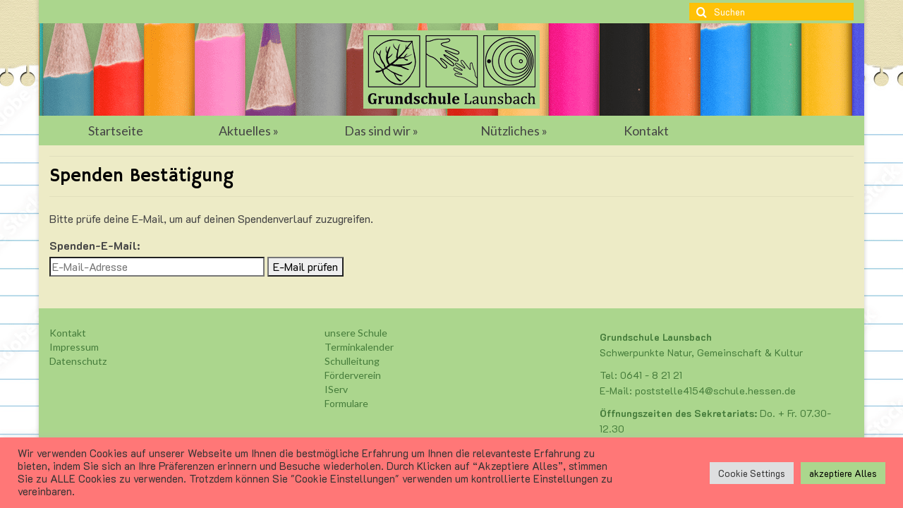

--- FILE ---
content_type: text/html; charset=UTF-8
request_url: https://grundschule-launsbach.de/startseite-2/spenden-bestaetigung-2/
body_size: 31362
content:
<!DOCTYPE html>
<html class="no-js" lang="de" itemscope="itemscope" itemtype="https://schema.org/WebPage">
<head>
  <meta charset="UTF-8">
  <meta name="viewport" content="width=device-width, initial-scale=1.0">
  <meta http-equiv="X-UA-Compatible" content="IE=edge">
  <meta name='robots' content='index, follow, max-image-preview:large, max-snippet:-1, max-video-preview:-1' />
<style type="text/css" id="login-logout-link"> .eccp-loginout span.dashicons{line-height:inherit!important;margin-right:1em;}</style><style type="text/css" id="eccp-link-block">.is-linkable-block{cursor: pointer;}</style><style type="text/css">.block-quote,
		     .is-style-eccp-fancy-quote{
			
			position: relative;
			font-style: italic;
			border:none!important;
			margin: 40px 70px!important;}.block-quote:before,
             .is-style-eccp-fancy-quote:before{
			position: absolute;
			content: "";
			top: -19px;
			left: -67px;
			height: 55px;
			width: 53px;background-image: url("data:image/svg+xml;charset=utf8,%3C?xml version='1.0' encoding='UTF-8' standalone='no'?%3E%3Csvg xmlns:dc='http://purl.org/dc/elements/1.1/' xmlns:cc='http://creativecommons.org/ns%23' xmlns:rdf='http://www.w3.org/1999/02/22-rdf-syntax-ns%23' xmlns:svg='http://www.w3.org/2000/svg' xmlns='http://www.w3.org/2000/svg' xmlns:sodipodi='http://sodipodi.sourceforge.net/DTD/sodipodi-0.dtd' xmlns:inkscape='http://www.inkscape.org/namespaces/inkscape' width='53' height='55' version='1.1' id='svg8' sodipodi:docname='rc-blockquote.svg' inkscape:version='1.0 (4035a4fb49, 2020-05-01)'%3E%3Cmetadata id='metadata14'%3E%3Crdf:RDF%3E%3Ccc:Work rdf:about=''%3E%3Cdc:format%3Eimage/svg+xml%3C/dc:format%3E%3Cdc:type rdf:resource='http://purl.org/dc/dcmitype/StillImage' /%3E%3Cdc:title /%3E%3C/cc:Work%3E%3C/rdf:RDF%3E%3C/metadata%3E%3Cdefs id='defs12'%3E%3Cfilter height='1.0000094' y='-4.7127273e-06' width='1.0000216' x='-1.08e-05' id='filter842' style='color-interpolation-filters:sRGB' inkscape:collect='always'%3E%3CfeGaussianBlur id='feGaussianBlur844' stdDeviation='0.000108' inkscape:collect='always' /%3E%3C/filter%3E%3Cfilter height='1.0000094' y='-4.7127273e-06' width='1.0000216' x='-1.08e-05' id='filter846' style='color-interpolation-filters:sRGB' inkscape:collect='always'%3E%3CfeGaussianBlur id='feGaussianBlur848' stdDeviation='0.000108' inkscape:collect='always' /%3E%3C/filter%3E%3C/defs%3E%3Csodipodi:namedview inkscape:document-rotation='0' pagecolor='%23ffffff' bordercolor='%23666666' borderopacity='1' objecttolerance='10' gridtolerance='10' guidetolerance='10' inkscape:pageopacity='0' inkscape:pageshadow='2' inkscape:window-width='1366' inkscape:window-height='705' id='namedview10' showgrid='false' inkscape:zoom='8.6' inkscape:cx='29.175176' inkscape:cy='27.5' inkscape:window-x='-8' inkscape:window-y='-8' inkscape:window-maximized='1' inkscape:current-layer='svg8' /%3E%3Cg id='g840'%3E%3Cpath id='‘' d='m 24,0 v 7.178 c -3.11,0.905 -5.441,3.185 -6.996,6.839 -1.555,3.654 -2.332,8.681 -2.332,15.084 v 2.037 H 24 V 55 H 0 V 34.242 C 0,23.7 1.992,15.569 5.976,9.846 9.96,4.123 15.968,0.84 24,0 Z' style='display:inline;opacity:0.6;fill:%23F37020;fill-opacity:1;fill-rule:evenodd;stroke:none;stroke-width:1;filter:url(%23filter842)' /%3E%3Cpath id='‘-copy' d='m 53,0 v 7.178 c -3.11,0.905 -5.441,3.185 -6.996,6.839 -1.555,3.654 -2.332,8.681 -2.332,15.084 v 2.037 H 53 V 55 H 29 V 34.242 C 29,23.701 30.992,15.569 34.976,9.846 38.96,4.123 44.968,0.84 53,0 Z' style='display:inline;opacity:0.6;fill:%23F37020;fill-opacity:1;fill-rule:evenodd;stroke:none;stroke-width:1;filter:url(%23filter846)' inkscape:highlight-color='4294967295' /%3E%3C/g%3E%3C/svg%3E");}.block-quote:after,
			 .is-style-eccp-fancy-quote:after {
			position: absolute;
			content: "";
			bottom: -19px;
			right: -67px;
			height: 55px;
			width: 53px;
			-webkit-transform: rotate(180deg);
			transform: rotate(180deg);background-image: url("data:image/svg+xml;charset=utf8,%3C?xml version='1.0' encoding='UTF-8' standalone='no'?%3E%3Csvg xmlns:dc='http://purl.org/dc/elements/1.1/' xmlns:cc='http://creativecommons.org/ns%23' xmlns:rdf='http://www.w3.org/1999/02/22-rdf-syntax-ns%23' xmlns:svg='http://www.w3.org/2000/svg' xmlns='http://www.w3.org/2000/svg' xmlns:sodipodi='http://sodipodi.sourceforge.net/DTD/sodipodi-0.dtd' xmlns:inkscape='http://www.inkscape.org/namespaces/inkscape' width='53' height='55' version='1.1' id='svg8' sodipodi:docname='rc-blockquote.svg' inkscape:version='1.0 (4035a4fb49, 2020-05-01)'%3E%3Cmetadata id='metadata14'%3E%3Crdf:RDF%3E%3Ccc:Work rdf:about=''%3E%3Cdc:format%3Eimage/svg+xml%3C/dc:format%3E%3Cdc:type rdf:resource='http://purl.org/dc/dcmitype/StillImage' /%3E%3Cdc:title /%3E%3C/cc:Work%3E%3C/rdf:RDF%3E%3C/metadata%3E%3Cdefs id='defs12'%3E%3Cfilter height='1.0000094' y='-4.7127273e-06' width='1.0000216' x='-1.08e-05' id='filter842' style='color-interpolation-filters:sRGB' inkscape:collect='always'%3E%3CfeGaussianBlur id='feGaussianBlur844' stdDeviation='0.000108' inkscape:collect='always' /%3E%3C/filter%3E%3Cfilter height='1.0000094' y='-4.7127273e-06' width='1.0000216' x='-1.08e-05' id='filter846' style='color-interpolation-filters:sRGB' inkscape:collect='always'%3E%3CfeGaussianBlur id='feGaussianBlur848' stdDeviation='0.000108' inkscape:collect='always' /%3E%3C/filter%3E%3C/defs%3E%3Csodipodi:namedview inkscape:document-rotation='0' pagecolor='%23ffffff' bordercolor='%23666666' borderopacity='1' objecttolerance='10' gridtolerance='10' guidetolerance='10' inkscape:pageopacity='0' inkscape:pageshadow='2' inkscape:window-width='1366' inkscape:window-height='705' id='namedview10' showgrid='false' inkscape:zoom='8.6' inkscape:cx='29.175176' inkscape:cy='27.5' inkscape:window-x='-8' inkscape:window-y='-8' inkscape:window-maximized='1' inkscape:current-layer='svg8' /%3E%3Cg id='g840'%3E%3Cpath id='‘' d='m 24,0 v 7.178 c -3.11,0.905 -5.441,3.185 -6.996,6.839 -1.555,3.654 -2.332,8.681 -2.332,15.084 v 2.037 H 24 V 55 H 0 V 34.242 C 0,23.7 1.992,15.569 5.976,9.846 9.96,4.123 15.968,0.84 24,0 Z' style='display:inline;opacity:0.6;fill:%23F37020;fill-opacity:1;fill-rule:evenodd;stroke:none;stroke-width:1;filter:url(%23filter842)' /%3E%3Cpath id='‘-copy' d='m 53,0 v 7.178 c -3.11,0.905 -5.441,3.185 -6.996,6.839 -1.555,3.654 -2.332,8.681 -2.332,15.084 v 2.037 H 53 V 55 H 29 V 34.242 C 29,23.701 30.992,15.569 34.976,9.846 38.96,4.123 44.968,0.84 53,0 Z' style='display:inline;opacity:0.6;fill:%23F37020;fill-opacity:1;fill-rule:evenodd;stroke:none;stroke-width:1;filter:url(%23filter846)' inkscape:highlight-color='4294967295' /%3E%3C/g%3E%3C/svg%3E");}body.page .block-quote,
				 body.page .is-style-eccp-fancy-quote{width:62%;}body.single-portfolio .block-quote,
						 body.single-portfolio .is-style-eccp-fancy-quote{width:61%;}body.single-donations .block-quote,
						 body.single-donations .is-style-eccp-fancy-quote{width:61%;}body.single-event .block-quote,
						 body.single-event .is-style-eccp-fancy-quote{width:61%;}body.single-tribe_events .block-quote,
						 body.single-tribe_events .is-style-eccp-fancy-quote{width:61%;}.mise-en-evidence {border-left: 5px solid rgba(243,112,32,0.7);border-radius:4px;
			 padding:1.1em!important;
		     margin:1.1em;
		     font-size: 20px;}body.page .mise-en-evidence{width:62%;}body.single-portfolio .mise-en-evidence{width:62%;}body.single-donations .mise-en-evidence{width:62%;}body.single-event .mise-en-evidence{width:62%;}body.single-tribe_events .mise-en-evidence{width:62%;}p.eccp-box-shadow {padding: 1.25em 2.375em;margin-bottom:1.1em!important;}.wp-block-image .eccp-box-shadow img,
			 .wp-block-image.eccp-box-shadow img{box-shadow: var(--eccp-horizontalBoxShadow, 0) var(--eccp-verticalBoxShadow, 0) var(--eccp-blurBoxShadow, 4) var(--eccp-spreadBoxShadow, 1) var(--eccp-colorBoxShadow, rgba(0,0,0,0.2));}.wp-block-media-text.eccp-box-shadow .wp-block-media-text__media img {box-shadow: var(--eccp-horizontalBoxShadow, 20) var(--eccp-verticalBoxShadow, 20) var(--eccp-blurBoxShadow, 0) var(--eccp-spreadBoxShadow, 0) var(--eccp-colorBoxShadow,#0E6487);}.wp-block-button.eccp-box-shadow .wp-block-button__link {box-shadow: var(--eccp-horizontalBoxShadow, 0) var(--eccp-verticalBoxShadow, 0) var(--eccp-blurBoxShadow, 4) var(--eccp-spreadBoxShadow, 1) var(--eccp-colorBoxShadow, rgba(0,0,0,0.2));}@media only screen and (max-width:480px){
			
			p.has-background{padding: 1.25em 1.25em;}
		
		}p.is-style-eccp-evidence {border-left: 5px solid rgba(243,112,32,0.7);background:rgba(243,230,114,0.7);border-radius:4px;box-shadow: 8px 8px 12px -8px rgba(0,0,0,0.5); padding:1.1em!important; margin:1.1em; font-size: 20px;}.eccp-tooltip {position: relative;text-decoration: underline double 2px #1E5A99;}.eccp-tooltip:hover::after  {background-color:#1E5A99;border-radius: 8px;color:#FFFFFF;padding: 6px 6px;position: absolute;text-align: center;z-index: 999;width:200px;font-size:14px;font-weight:normal;line-height:1.5;content:attr(data-tooltip);top: 0;left: 50%;transform: translate(-50%, calc(-100% - 10px));}.eccp-tooltip:hover::before {background-color:#1E5A99;content:"";position: absolute;z-index: 999;top: 0;left: 50%;width: 15px;height: 15px;transform: translate(-50%, calc(-100% - 5px)) rotate(45deg);}@media (min-width:768px) {p.is-style-eccp-size-very-small{width: 50%!important;}p.is-style-eccp-size-small{width: 60%!important;}p.is-style-eccp-size-regular{width: 70%!important;}p.is-style-eccp-size-large{width: 80%!important;}p.is-style-eccp-size-larger{width: 90%!important;}}body.single p .eccp-dashicon.icon-outline:before, 
			 body.page p .eccp-dashicon.icon-outline:before {outline-style: solid;outline-offset: 0.75rem;outline-color: inherit;outline-width: 4px;border-radius: 50%;}.wp-block-group {padding: 1.25em 2.375em;margin:0 0 1.2em 0;}.wp-block-group__inner-container{padding:0px!important;}@media (min-width:1025px) {body.page .is-style-eccp-size-very-small.wp-block-group,
			     body.single .is-style-eccp-size-very-small.wp-block-group{width: 50%!important;}body.page .is-style-eccp-size-small.wp-block-group,
			     body.single .is-style-eccp-size-small.wp-block-group{width: 60%!important;}body.page .is-style-eccp-size-regular.wp-block-group,
			     body.single .is-style-eccp-size-regular.wp-block-group{width: 70%!important;}body.page .is-style-eccp-size-large.wp-block-group,
			     body.single .is-style-eccp-size-large.wp-block-group{width: 80%!important;}body.page .is-style-eccp-size-larger.wp-block-group,
			     body.single .is-style-eccp-size-larger.wp-block-group{width: 90%!important;}}@media (max-width:480px) {body.page .wp-block-group,
			     body.single .wp-block-group{margin-right: 0;width: 100%;}}@media (min-width:1025px) {.wp-block-group.alignleft.is-style-eccp-size-larger {margin-right: 10%;}.wp-block-group.alignleft.is-style-eccp-size-large {margin-right: 20%;}.wp-block-group.alignleft.is-style-eccp-size-regular {margin-right: 30%;}.wp-block-group.alignleft.is-style-eccp-size-small {margin-right: 40%;}.wp-block-group.alignleft.is-style-eccp-size-very-small {margin-right: 50%;}.wp-block-group.aligncenter.is-style-eccp-size-larger {margin-bottom: 1.5em!important;}.wp-block-group.aligncenter.is-style-eccp-size-large {margin-bottom: 1.5em!important;}.wp-block-group.aligncenter.is-style-eccp-size-regular {margin-bottom: 1.5em!important;}.wp-block-group.aligncenter.is-style-eccp-size-small {margin-bottom: 1.5em!important;}.wp-block-group.aligncenter.is-style-eccp-size-very-small {margin-bottom: 1.5em!important;}.wp-block-group.alignright.is-style-eccp-size-larger {margin-left: 10%;}.wp-block-group.alignright.is-style-eccp-size-large {margin-left: 20%;}.wp-block-group.alignright.is-style-eccp-size-regular {margin-left: 30%;}.wp-block-group.alignright.is-style-eccp-size-small {margin-left: 40%;}.wp-block-group.alignright.is-style-eccp-size-very-small {margin-left: 50%;}}.is-style-eccp-infobox.wp-block-group {padding: 1.25em!important;background: #F0F2F6;margin-bottom: 1.3em!important;;}.is-style-eccp-infobox .wp-block-columns {margin-bottom: 0em!important;}.is-style-eccp-infobox .wp-block-button__link {margin-bottom: 0em!important;}@media screen and (max-width: 599px) {body.page .wp-block-group.is-style-eccp-infobox .wp-block-columns,
				 body.single .wp-block-group.is-style-eccp-infobox .wp-block-columns {gap: 1em;}body.page .is-style-eccp-infobox p,
				 body.single .is-style-eccp-infobox p {text-align: center!important;margin: 0 0 20px;}body.page .wp-block-group.is-style-eccp-infobox .wp-block-image,
				 body.single .wp-block-group.is-style-eccp-infobox .wp-block-image {margin-top: 0!important;margin-bottom: 0!important;}body.page .is-style-eccp-infobox .wp-block-button,
				 body.single .is-style-eccp-infobox .wp-block-button {margin: 0!important;float:none!important;}body.page .is-style-eccp-infobox .wp-block-button__link,
				 body.single .is-style-eccp-infobox .wp-block-button__link{display: block!important;margin: auto!important;}}@media screen and (max-width: 781px) {body.page .wp-block-group.is-style-eccp-infobox,
				 body.single .wp-block-group.is-style-eccp-infobox {margin: 0;}.is-style-eccp-infobox .wp-block-column {margin-bottom: 0em!important;}.is-style-eccp-infobox h2,.is-style-eccp-infobox h3,
				 .is-style-eccp-infobox h4,.is-style-eccp-infobox h5 {margin: 0em!important;}}@media (min-width: 600px) and (max-width: 781px) {body.page .wp-block-group.is-style-eccp-infobox .wp-block-column:first-child,
                   body.single .wp-block-group.is-style-eccp-infobox .wp-block-column:first-child {flex-basis: 66.66%!important;}body.page .wp-block-group.is-style-eccp-infobox .wp-block-column:nth-child(2),
                   body.single .wp-block-group.is-style-eccp-infobox .wp-block-column:nth-child(2) {flex-basis: 33.33%!important;}body.page .wp-block-group.is-style-eccp-infobox .wp-block-columns,
                   body.single .wp-block-group.is-style-eccp-infobox .wp-block-columns {flex-flow: row nowrap!important;}}body.page .wp-block-group.is-style-eccp-countdown,
		     body.single .wp-block-group.is-style-eccp-countdown {box-shadow:0px 0px 4px 1px rgba(0,0,0,0.2);padding:1em 1em;margin-bottom:1.5em;}body.page .wp-block-group.is-style-eccp-countdown ul,
			 body.single .wp-block-group.is-style-eccp-countdown ul {margin: 0 0 1em 0!important;}body.page .wp-block-group.is-style-eccp-countdown p,
		     body.single .wp-block-group.is-style-eccp-countdown p {margin-bottom:20px!important}ul#countdown {text-align:center;display:flex;align-items:center;justify-content:center;flex-wrap: wrap;gap:1em;}ul#countdown li {color:#fff;display: inline-block;padding:0.1em;width: 100px;height: 90px;-webkit-border-radius: 10px;-moz-border-radius: 10px;border-radius: 10px;background: #333333;-webkit-box-shadow: 0px 0px 4px 1px rgba(50, 50, 50, 0.6);-moz-box-shadow: 0px 0px 4px 1px rgba(50, 50, 50, 0.6);box-shadow: 0px 0px 4px 1px rgba(50, 50, 50, 0.6);}ul#countdown li p.timeRefDays,ul#countdown li p.timeRefHours,
			 ul#countdown li p.timeRefMinutes,ul#countdown li p.timeRefSeconds{text-shadow: 1px 1px 2px rgba(150, 150, 150, 1);}ul#countdown li span {font-size: 42px;font-weight: bold;color: #fff;text-shadow: 1px 1px 2px rgba(150, 150, 150, 1);position: relative;top: -40px;}@media (max-width:480px){ul#countdown {}}body.page .wp-block-group.is-style-eccp-toc pre.wp-block-code,
			 body.single .wp-block-group.is-style-eccp-toc pre.wp-block-code {display:none!important;}body.blog .is-style-eccp-toc,body.category .is-style-eccp-toc {display: none;}body.page .wp-block-group.is-style-eccp-toc,
			 body.single .wp-block-group.is-style-eccp-toc 	{padding: 0!important;margin-bottom: 1.1em;}body.page .wp-block-group.is-style-eccp-toc:not(.has-background),
			 body.single .wp-block-group.is-style-eccp-toc:not(.has-background) 	{border: 1px solid lightgray}.eccp-toc {display: flex;flex-direction: column;margin-top: 0!important;}.eccp-toc  summary {cursor: pointer;user-select: none;}.eccp-toc details {padding: 1em;}.eccp-toc summary {color:#333333;font-size: 18px;font-weight:600;}.eccp-toc nav {margin-block-start: 1rem;}.eccp-toc details > summary::-webkit-details-marker,
             .eccp-toc details > summary::marker {display: none!important;}.eccp-toc details summary {list-style: none!important;}.eccp-toc details summary::after {content: "\f347";font-family: "dashicons";float:right;}.eccp-toc details[open] summary::after {content: "\f343";font-family: "dashicons";float:right;}body.single .eccp-toc ol,body.page .eccp-toc ol{margin: 5px 0px 5px 20px!important;padding: 0!important;}.is-style-eccp-table-of-contents-bullet-list a {text-decoration: none!important;color: currentcolor!important;font-weight: inherit!important;}.eccp-toc ol {list-style-type: none!important;counter-reset: toc-counter;}.eccp-toc ol li {font-size:inherit!important;}.eccp-toc ol li::before {content: counters(toc-counter, ".") "  ";counter-increment: toc-counter;font-weight: inherit!important;}html {scroll-behavior: smooth;}h2,h3,h4,h5,h6 {scroll-margin-top:20px;}.is-style-eccp-shape-divider {position: relative;}.is-style-eccp-shape-divider.style-shape-top-tilt::before {content: "";-webkit-mask-image: url("data:image/svg+xml,%3Csvg data-name='Layer 1' xmlns='http://www.w3.org/2000/svg' viewBox='0 0 1200 120' preserveAspectRatio='none'%3E%3Cpath d='M1200 120L0 16.48 0 0 1200 0 1200 120z' %3E%3C/path%3E%3C/svg%3E");mask-image: url("data:image/svg+xml,%3Csvg data-name='Layer 1' xmlns='http://www.w3.org/2000/svg' viewBox='0 0 1200 120' preserveAspectRatio='none'%3E%3Cpath d='M1200 120L0 16.48 0 0 1200 0 1200 120z' %3E%3C/path%3E%3C/svg%3E");position: absolute;top: 0;left: 0;width: calc(var(--eccp-topShapeWidth,100)*1%);height: calc(var(--eccp-topShapeHeight,50)*1px);background-color: var(--eccp-topShapeBackgroundColor,#E6E8ED);z-index:1;}.is-style-eccp-shape-divider.top-shape-flip-horizontally.style-shape-top-tilt::before {transform: rotateY(180deg);}.is-style-eccp-shape-divider.style-shape-bottom-tilt::after {content: "";-webkit-mask-image: url("data:image/svg+xml,%3Csvg data-name='Layer 1' xmlns='http://www.w3.org/2000/svg' viewBox='0 0 1200 120' preserveAspectRatio='none'%3E%3Cpath d='M1200 120L0 16.48 0 0 1200 0 1200 120z' %3E%3C/path%3E%3C/svg%3E");mask-image: url("data:image/svg+xml,%3Csvg data-name='Layer 1' xmlns='http://www.w3.org/2000/svg' viewBox='0 0 1200 120' preserveAspectRatio='none'%3E%3Cpath d='M1200 120L0 16.48 0 0 1200 0 1200 120z' %3E%3C/path%3E%3C/svg%3E");position: absolute;bottom: 0;left: 0;width: calc(var(--eccp-bottomShapeWidth,100)*1%);height: calc(var(--eccp-bottomShapeHeight,50)*1px);background-color: var(--eccp-bottomShapeBackgroundColor,#E6E8ED);transform: rotate(180deg);z-index:1;}.is-style-eccp-shape-divider.bottom-shape-flip-horizontally.style-shape-bottom-tilt::after {transform: rotateX(180deg);}.is-style-eccp-shape-divider.style-shape-top-tilt-opacity::before {content: "";-webkit-mask-image: url("data:image/svg+xml,%3Csvg xmlns='http://www.w3.org/2000/svg' viewBox='0 0 2600 131.1' preserveAspectRatio='none'%3E%3Cpath d='M0 0L2600 0 2600 69.1 0 0z'%3E%3C/path%3E%3Cpath style='opacity:0.5' d='M0 0L2600 0 2600 69.1 0 69.1z'%3E%3C/path%3E%3Cpath style='opacity:0.25' d='M2600 0L0 0 0 130.1 2600 69.1z'%3E%3C/path%3E%3C/svg%3E");mask-image: url("data:image/svg+xml,%3Csvg xmlns='http://www.w3.org/2000/svg' viewBox='0 0 2600 131.1' preserveAspectRatio='none'%3E%3Cpath d='M0 0L2600 0 2600 69.1 0 0z'%3E%3C/path%3E%3Cpath style='opacity:0.5' d='M0 0L2600 0 2600 69.1 0 69.1z'%3E%3C/path%3E%3Cpath style='opacity:0.25' d='M2600 0L0 0 0 130.1 2600 69.1z'%3E%3C/path%3E%3C/svg%3E");position: absolute;top: calc(var(--eccp-topShapeHeight,50)*-1px);left: 0;width: 100%;height: calc(var(--eccp-topShapeHeight,50)*1px);background-color: var(--eccp-topShapeBackgroundColor,#E6E8ED);transform: rotate(180deg);z-index:1;}.is-style-eccp-shape-divider.top-shape-flip-horizontally.style-shape-top-tilt-opacity::before {transform: rotateX(180deg);}.is-style-eccp-shape-divider.style-shape-bottom-tilt-opacity::after {content: "";-webkit-mask-image: url("data:image/svg+xml,%3Csvg xmlns='http://www.w3.org/2000/svg' viewBox='0 0 2600 131.1' preserveAspectRatio='none'%3E%3Cpath d='M0 0L2600 0 2600 69.1 0 0z'%3E%3C/path%3E%3Cpath style='opacity:0.5' d='M0 0L2600 0 2600 69.1 0 69.1z'%3E%3C/path%3E%3Cpath style='opacity:0.25' d='M2600 0L0 0 0 130.1 2600 69.1z'%3E%3C/path%3E%3C/svg%3E");mask-image: url("data:image/svg+xml,%3Csvg xmlns='http://www.w3.org/2000/svg' viewBox='0 0 2600 131.1' preserveAspectRatio='none'%3E%3Cpath d='M0 0L2600 0 2600 69.1 0 0z'%3E%3C/path%3E%3Cpath style='opacity:0.5' d='M0 0L2600 0 2600 69.1 0 69.1z'%3E%3C/path%3E%3Cpath style='opacity:0.25' d='M2600 0L0 0 0 130.1 2600 69.1z'%3E%3C/path%3E%3C/svg%3E");position: absolute;bottom:calc(var(--eccp-bottomShapeHeight,50)*-1px);left: 0;width: 100%;height: calc(var(--eccp-bottomShapeHeight,50)*1px);background-color: var(--eccp-bottomShapeBackgroundColor,#E6E8ED);z-index:1;}.is-style-eccp-shape-divider.bottom-shape-flip-horizontally.style-shape-bottom-tilt-opacity::after {transform: rotateY(180deg);}.is-style-eccp-shape-divider.style-shape-top-arrow::before {content: "";-webkit-mask-image: url("data:image/svg+xml,%3Csvg data-name='Layer 1' xmlns='http://www.w3.org/2000/svg' viewBox='0 0 1200 120' preserveAspectRatio='none'%3E%3Cpath d='M649.97 0L550.03 0 599.91 54.12 649.97 0z' %3E%3C/path%3E%3C/svg%3E");mask-image: url("data:image/svg+xml,%3Csvg data-name='Layer 1' xmlns='http://www.w3.org/2000/svg' viewBox='0 0 1200 120' preserveAspectRatio='none'%3E%3Cpath d='M649.97 0L550.03 0 599.91 54.12 649.97 0z' %3E%3C/path%3E%3C/svg%3E");position: absolute;top: 0;left: 0;width: calc(var(--eccp-topShapeWidth,100)*1%);height: calc(var(--eccp-topShapeHeight,50)*1px);background-color: var(--eccp-topShapeBackgroundColor,#E6E8ED);z-index:1;}.is-style-eccp-shape-divider.style-shape-bottom-arrow::after {content: "";-webkit-mask-image: url("data:image/svg+xml,%3Csvg data-name='Layer 1' xmlns='http://www.w3.org/2000/svg' viewBox='0 0 1200 120' preserveAspectRatio='none'%3E%3Cpath d='M649.97 0L550.03 0 599.91 54.12 649.97 0z' %3E%3C/path%3E%3C/svg%3E");mask-image: url("data:image/svg+xml,%3Csvg data-name='Layer 1' xmlns='http://www.w3.org/2000/svg' viewBox='0 0 1200 120' preserveAspectRatio='none'%3E%3Cpath d='M649.97 0L550.03 0 599.91 54.12 649.97 0z' %3E%3C/path%3E%3C/svg%3E");position: absolute;bottom: calc(var(--eccp-bottomShapeHeight,50)*-1px);left: 0;width: calc(var(--eccp-bottomShapeWidth,100)*1%);height: calc(var(--eccp-bottomShapeHeight,50)*1px);background-color: var(--eccp-bottomShapeBackgroundColor,#E6E8ED);transform: rotate(180deg) translateY(100%);z-index:1;}.is-style-eccp-shape-divider.style-shape-top-curve::before {content: "";-webkit-mask-image: url("data:image/svg+xml,%3Csvg data-name='Layer 1' xmlns='http://www.w3.org/2000/svg' viewBox='0 0 1200 120' preserveAspectRatio='none'%3E%3Cpath d='M600,112.77C268.63,112.77,0,65.52,0,7.23V120H1200V7.23C1200,65.52,931.37,112.77,600,112.77Z' class='shape-fill'%3E%3C/path%3E%3C/svg%3E");mask-image: url("data:image/svg+xml,%3Csvg data-name='Layer 1' xmlns='http://www.w3.org/2000/svg' viewBox='0 0 1200 120' preserveAspectRatio='none'%3E%3Cpath d='M600,112.77C268.63,112.77,0,65.52,0,7.23V120H1200V7.23C1200,65.52,931.37,112.77,600,112.77Z' class='shape-fill'%3E%3C/path%3E%3C/svg%3E");position: absolute;top: 0;left: 0;width: calc(var(--eccp-topShapeWidth,100)*1%);height: calc(var(--eccp-topShapeHeight,50)*1px);background-color: var(--eccp-topShapeBackgroundColor,#E6E8ED);transform: rotate(180deg);z-index:1;}.is-style-eccp-shape-divider.style-shape-bottom-curve::after {content: "";-webkit-mask-image: url("data:image/svg+xml,%3Csvg data-name='Layer 1' xmlns='http://www.w3.org/2000/svg' viewBox='0 0 1200 120' preserveAspectRatio='none'%3E%3Cpath d='M600,112.77C268.63,112.77,0,65.52,0,7.23V120H1200V7.23C1200,65.52,931.37,112.77,600,112.77Z' class='shape-fill'%3E%3C/path%3E%3C/svg%3E");mask-image: url("data:image/svg+xml,%3Csvg data-name='Layer 1' xmlns='http://www.w3.org/2000/svg' viewBox='0 0 1200 120' preserveAspectRatio='none'%3E%3Cpath d='M600,112.77C268.63,112.77,0,65.52,0,7.23V120H1200V7.23C1200,65.52,931.37,112.77,600,112.77Z' class='shape-fill'%3E%3C/path%3E%3C/svg%3E");position: absolute;bottom: 0;left: 0;width: calc(var(--eccp-bottomShapeWidth,100)*1%);height: calc(var(--eccp-bottomShapeHeight,50)*1px);background-color: var(--eccp-bottomShapeBackgroundColor,#E6E8ED);z-index:1;}.is-style-eccp-shape-divider.style-shape-top-curve-asymmetrical::before {content: "";-webkit-mask-image: url("data:image/svg+xml,%3Csvg data-name='Layer 1' xmlns='http://www.w3.org/2000/svg' viewBox='0 0 1200 120' preserveAspectRatio='none'%3E%3Cpath d='M741,116.23C291,117.43,0,27.57,0,6V120H1200V6C1200,27.93,1186.4,119.83,741,116.23Z' %3E%3C/path%3E%3C/svg%3E");mask-image: url("data:image/svg+xml,%3Csvg data-name='Layer 1' xmlns='http://www.w3.org/2000/svg' viewBox='0 0 1200 120' preserveAspectRatio='none'%3E%3Cpath d='M741,116.23C291,117.43,0,27.57,0,6V120H1200V6C1200,27.93,1186.4,119.83,741,116.23Z' %3E%3C/path%3E%3C/svg%3E");position: absolute;top: 0;left: 0;width: calc((var(--eccp-topShapeWidth,100) + 1) *1%);height: calc(var(--eccp-topShapeHeight,50)*1px);background-color: var(--eccp-topShapeBackgroundColor,#E6E8ED);transform: rotate(180deg);z-index:1;}.is-style-eccp-shape-divider.top-shape-flip-horizontally.style-shape-top-curve-asymmetrical::before {transform: rotateX(180deg);}.is-style-eccp-shape-divider.style-shape-bottom-curve-asymmetrical::after {content: "";-webkit-mask-image: url("data:image/svg+xml,%3Csvg data-name='Layer 1' xmlns='http://www.w3.org/2000/svg' viewBox='0 0 1200 120' preserveAspectRatio='none'%3E%3Cpath d='M741,116.23C291,117.43,0,27.57,0,6V120H1200V6C1200,27.93,1186.4,119.83,741,116.23Z' %3E%3C/path%3E%3C/svg%3E");mask-image: url("data:image/svg+xml,%3Csvg data-name='Layer 1' xmlns='http://www.w3.org/2000/svg' viewBox='0 0 1200 120' preserveAspectRatio='none'%3E%3Cpath d='M741,116.23C291,117.43,0,27.57,0,6V120H1200V6C1200,27.93,1186.4,119.83,741,116.23Z' %3E%3C/path%3E%3C/svg%3E");position: absolute;bottom: 0;left: 0;width: calc((var(--eccp-bottomShapeWidth,100) + 1) *1%);height: calc(var(--eccp-bottomShapeHeight,50)*1px);background-color: var(--eccp-bottomShapeBackgroundColor,#E6E8ED);z-index:1;}.is-style-eccp-shape-divider.bottom-shape-flip-horizontally.style-shape-bottom-curve-asymmetrical::after {transform: rotateY(180deg);}.is-style-eccp-shape-divider.style-shape-top-triangle::before {content: "";-webkit-mask-image: url("data:image/svg+xml,%3Csvg data-name='Layer 1' xmlns='http://www.w3.org/2000/svg' viewBox='0 0 1200 120' preserveAspectRatio='none'%3E%3Cpath d='M598.97 114.72L0 0 0 120 1200 120 1200 0 598.97 114.72z' %3E%3C/path%3E%3C/svg%3E");mask-image: url("data:image/svg+xml,%3Csvg data-name='Layer 1' xmlns='http://www.w3.org/2000/svg' viewBox='0 0 1200 120' preserveAspectRatio='none'%3E%3Cpath d='M598.97 114.72L0 0 0 120 1200 120 1200 0 598.97 114.72z' %3E%3C/path%3E%3C/svg%3E");position: absolute;top: 0;left: 0;width:100%;height: calc(var(--eccp-topShapeHeight,50)*1px);background-color: var(--eccp-topShapeBackgroundColor,#E6E8ED);transform: rotate(180deg);z-index:1;}.is-style-eccp-shape-divider.style-shape-bottom-triangle::after {content: "";-webkit-mask-image: url("data:image/svg+xml,%3Csvg data-name='Layer 1' xmlns='http://www.w3.org/2000/svg' viewBox='0 0 1200 120' preserveAspectRatio='none'%3E%3Cpath d='M598.97 114.72L0 0 0 120 1200 120 1200 0 598.97 114.72z' %3E%3C/path%3E%3C/svg%3E");mask-image: url("data:image/svg+xml,%3Csvg data-name='Layer 1' xmlns='http://www.w3.org/2000/svg' viewBox='0 0 1200 120' preserveAspectRatio='none'%3E%3Cpath d='M598.97 114.72L0 0 0 120 1200 120 1200 0 598.97 114.72z' %3E%3C/path%3E%3C/svg%3E");position: absolute;bottom:0;left: 0;width:100%;height: calc(var(--eccp-bottomShapeHeight,50)*1px);background-color: var(--eccp-bottomShapeBackgroundColor,#E6E8ED);z-index:1;}.is-style-eccp-shape-divider.style-shape-top-triangle-asymmetrical::before {content: "";-webkit-mask-image: url("data:image/svg+xml,%3Csvg data-name='Layer 1' xmlns='http://www.w3.org/2000/svg' viewBox='0 0 1200 120' preserveAspectRatio='none'%3E%3Cpath d='M1200 0L0 0 892.25 114.72 1200 0z' %3E%3C/path%3E%3C/svg%3E");mask-image: url("data:image/svg+xml,%3Csvg data-name='Layer 1' xmlns='http://www.w3.org/2000/svg' viewBox='0 0 1200 120' preserveAspectRatio='none'%3E%3Cpath d='M1200 0L0 0 892.25 114.72 1200 0z' %3E%3C/path%3E%3C/svg%3E");position: absolute;top: 0;left: 0;width: calc(var(--eccp-topShapeWidth,100)*1%);height: calc(var(--eccp-topShapeHeight,50)*1px);background-color: var(--eccp-topShapeBackgroundColor,#E6E8ED);z-index:1;}.is-style-eccp-shape-divider.top-shape-flip-horizontally.style-shape-top-triangle-asymmetrical::before {transform: rotateY(180deg);}.is-style-eccp-shape-divider.style-shape-bottom-triangle-asymmetrical::after {content: "";-webkit-mask-image: url("data:image/svg+xml,%3Csvg data-name='Layer 1' xmlns='http://www.w3.org/2000/svg' viewBox='0 0 1200 120' preserveAspectRatio='none'%3E%3Cpath d='M1200 0L0 0 892.25 114.72 1200 0z' %3E%3C/path%3E%3C/svg%3E");mask-image: url("data:image/svg+xml,%3Csvg data-name='Layer 1' xmlns='http://www.w3.org/2000/svg' viewBox='0 0 1200 120' preserveAspectRatio='none'%3E%3Cpath d='M1200 0L0 0 892.25 114.72 1200 0z' %3E%3C/path%3E%3C/svg%3E");position: absolute;bottom:0;left: 0;width: calc(var(--eccp-bottomShapeWidth,100)*1%);height: calc(var(--eccp-bottomShapeHeight,50)*1px);background-color: var(--eccp-bottomShapeBackgroundColor,#E6E8ED);transform: rotate(180deg);z-index:1;}.is-style-eccp-shape-divider.bottom-shape-flip-horizontally.style-shape-bottom-triangle-asymmetrical::after {transform: rotateX(180deg);}.is-style-eccp-shape-divider.style-shape-top-waves::before {content: "";-webkit-mask-image: url("data:image/svg+xml,%3Csvg data-name='Layer 1' xmlns='http://www.w3.org/2000/svg' viewBox='0 0 1200 120' preserveAspectRatio='none'%3E%3Cpath d='M985.66,92.83C906.67,72,823.78,31,743.84,14.19c-82.26-17.34-168.06-16.33-250.45.39-57.84,11.73-114,31.07-172,41.86A600.21,600.21,0,0,1,0,27.35V120H1200V95.8C1132.19,118.92,1055.71,111.31,985.66,92.83Z' %3E%3C/path%3E%3C/svg%3E");mask-image: url("data:image/svg+xml,%3Csvg data-name='Layer 1' xmlns='http://www.w3.org/2000/svg' viewBox='0 0 1200 120' preserveAspectRatio='none'%3E%3Cpath d='M985.66,92.83C906.67,72,823.78,31,743.84,14.19c-82.26-17.34-168.06-16.33-250.45.39-57.84,11.73-114,31.07-172,41.86A600.21,600.21,0,0,1,0,27.35V120H1200V95.8C1132.19,118.92,1055.71,111.31,985.66,92.83Z' %3E%3C/path%3E%3C/svg%3E");position: absolute;top: 0;left: 0;width: calc(var(--eccp-topShapeWidth,100)*1%);height: calc(var(--eccp-topShapeHeight,50)*1px);background-color: var(--eccp-topShapeBackgroundColor,#E6E8ED);transform: rotate(180deg);z-index:1;}.is-style-eccp-shape-divider.top-shape-flip-horizontally.style-shape-top-waves::before {transform: rotateX(180deg);}.is-style-eccp-shape-divider.style-shape-bottom-waves::after {content: "";-webkit-mask-image: url("data:image/svg+xml,%3Csvg data-name='Layer 1' xmlns='http://www.w3.org/2000/svg' viewBox='0 0 1200 120' preserveAspectRatio='none'%3E%3Cpath d='M985.66,92.83C906.67,72,823.78,31,743.84,14.19c-82.26-17.34-168.06-16.33-250.45.39-57.84,11.73-114,31.07-172,41.86A600.21,600.21,0,0,1,0,27.35V120H1200V95.8C1132.19,118.92,1055.71,111.31,985.66,92.83Z' %3E%3C/path%3E%3C/svg%3E");mask-image: url("data:image/svg+xml,%3Csvg data-name='Layer 1' xmlns='http://www.w3.org/2000/svg' viewBox='0 0 1200 120' preserveAspectRatio='none'%3E%3Cpath d='M985.66,92.83C906.67,72,823.78,31,743.84,14.19c-82.26-17.34-168.06-16.33-250.45.39-57.84,11.73-114,31.07-172,41.86A600.21,600.21,0,0,1,0,27.35V120H1200V95.8C1132.19,118.92,1055.71,111.31,985.66,92.83Z' %3E%3C/path%3E%3C/svg%3E");position: absolute;bottom:0;left:0;width: calc(var(--eccp-bottomShapeWidth,100)*1%);height: calc(var(--eccp-bottomShapeHeight,50)*1px);background-color: var(--eccp-bottomShapeBackgroundColor,#E6E8ED);z-index:1;}.is-style-eccp-shape-divider.bottom-shape-flip-horizontally.style-shape-bottom-waves::after {transform: rotateY(180deg);}.is-style-eccp-shape-divider.style-shape-top-waves-opacity::before {content: "";-webkit-mask-image: url("data:image/svg+xml,%3Csvg data-name='Layer 1' xmlns='http://www.w3.org/2000/svg' viewBox='0 0 1200 120' preserveAspectRatio='none'%3E%3Cpath d='M0,0V46.29c47.79,22.2,103.59,32.17,158,28,70.36-5.37,136.33-33.31,206.8-37.5C438.64,32.43,512.34,53.67,583,72.05c69.27,18,138.3,24.88,209.4,13.08,36.15-6,69.85-17.84,104.45-29.34C989.49,25,1113-14.29,1200,52.47V0Z' opacity='.25' class='shape-fill'%3E%3C/path%3E%3Cpath d='M0,0V15.81C13,36.92,27.64,56.86,47.69,72.05,99.41,111.27,165,111,224.58,91.58c31.15-10.15,60.09-26.07,89.67-39.8,40.92-19,84.73-46,130.83-49.67,36.26-2.85,70.9,9.42,98.6,31.56,31.77,25.39,62.32,62,103.63,73,40.44,10.79,81.35-6.69,119.13-24.28s75.16-39,116.92-43.05c59.73-5.85,113.28,22.88,168.9,38.84,30.2,8.66,59,6.17,87.09-7.5,22.43-10.89,48-26.93,60.65-49.24V0Z' opacity='.5' %3E%3C/path%3E%3Cpath d='M0,0V5.63C149.93,59,314.09,71.32,475.83,42.57c43-7.64,84.23-20.12,127.61-26.46,59-8.63,112.48,12.24,165.56,35.4C827.93,77.22,886,95.24,951.2,90c86.53-7,172.46-45.71,248.8-84.81V0Z' %3E%3C/path%3E%3C/svg%3E");mask-image: url("data:image/svg+xml,%3Csvg data-name='Layer 1' xmlns='http://www.w3.org/2000/svg' viewBox='0 0 1200 120' preserveAspectRatio='none'%3E%3Cpath d='M0,0V46.29c47.79,22.2,103.59,32.17,158,28,70.36-5.37,136.33-33.31,206.8-37.5C438.64,32.43,512.34,53.67,583,72.05c69.27,18,138.3,24.88,209.4,13.08,36.15-6,69.85-17.84,104.45-29.34C989.49,25,1113-14.29,1200,52.47V0Z' opacity='.25' class='shape-fill'%3E%3C/path%3E%3Cpath d='M0,0V15.81C13,36.92,27.64,56.86,47.69,72.05,99.41,111.27,165,111,224.58,91.58c31.15-10.15,60.09-26.07,89.67-39.8,40.92-19,84.73-46,130.83-49.67,36.26-2.85,70.9,9.42,98.6,31.56,31.77,25.39,62.32,62,103.63,73,40.44,10.79,81.35-6.69,119.13-24.28s75.16-39,116.92-43.05c59.73-5.85,113.28,22.88,168.9,38.84,30.2,8.66,59,6.17,87.09-7.5,22.43-10.89,48-26.93,60.65-49.24V0Z' opacity='.5' %3E%3C/path%3E%3Cpath d='M0,0V5.63C149.93,59,314.09,71.32,475.83,42.57c43-7.64,84.23-20.12,127.61-26.46,59-8.63,112.48,12.24,165.56,35.4C827.93,77.22,886,95.24,951.2,90c86.53-7,172.46-45.71,248.8-84.81V0Z' %3E%3C/path%3E%3C/svg%3E");position: absolute;top: calc(var(--eccp-topShapeHeight,50)*-1px);left: 0;width: 100%;height: calc(var(--eccp-topShapeHeight,50)*1px);background-color: var(--eccp-topShapeBackgroundColor,#E6E8ED);transform: rotate(180deg);z-index:1;}.is-style-eccp-shape-divider.top-shape-flip-horizontally.style-shape-top-waves-opacity::before {transform: rotateX(180deg);}.is-style-eccp-shape-divider.style-shape-bottom-waves-opacity::after {content: "";-webkit-mask-image: url("data:image/svg+xml,%3Csvg data-name='Layer 1' xmlns='http://www.w3.org/2000/svg' viewBox='0 0 1200 120' preserveAspectRatio='none'%3E%3Cpath d='M0,0V46.29c47.79,22.2,103.59,32.17,158,28,70.36-5.37,136.33-33.31,206.8-37.5C438.64,32.43,512.34,53.67,583,72.05c69.27,18,138.3,24.88,209.4,13.08,36.15-6,69.85-17.84,104.45-29.34C989.49,25,1113-14.29,1200,52.47V0Z' opacity='.25' class='shape-fill'%3E%3C/path%3E%3Cpath d='M0,0V15.81C13,36.92,27.64,56.86,47.69,72.05,99.41,111.27,165,111,224.58,91.58c31.15-10.15,60.09-26.07,89.67-39.8,40.92-19,84.73-46,130.83-49.67,36.26-2.85,70.9,9.42,98.6,31.56,31.77,25.39,62.32,62,103.63,73,40.44,10.79,81.35-6.69,119.13-24.28s75.16-39,116.92-43.05c59.73-5.85,113.28,22.88,168.9,38.84,30.2,8.66,59,6.17,87.09-7.5,22.43-10.89,48-26.93,60.65-49.24V0Z' opacity='.5' %3E%3C/path%3E%3Cpath d='M0,0V5.63C149.93,59,314.09,71.32,475.83,42.57c43-7.64,84.23-20.12,127.61-26.46,59-8.63,112.48,12.24,165.56,35.4C827.93,77.22,886,95.24,951.2,90c86.53-7,172.46-45.71,248.8-84.81V0Z' %3E%3C/path%3E%3C/svg%3E");mask-image: url("data:image/svg+xml,%3Csvg data-name='Layer 1' xmlns='http://www.w3.org/2000/svg' viewBox='0 0 1200 120' preserveAspectRatio='none'%3E%3Cpath d='M0,0V46.29c47.79,22.2,103.59,32.17,158,28,70.36-5.37,136.33-33.31,206.8-37.5C438.64,32.43,512.34,53.67,583,72.05c69.27,18,138.3,24.88,209.4,13.08,36.15-6,69.85-17.84,104.45-29.34C989.49,25,1113-14.29,1200,52.47V0Z' opacity='.25' class='shape-fill'%3E%3C/path%3E%3Cpath d='M0,0V15.81C13,36.92,27.64,56.86,47.69,72.05,99.41,111.27,165,111,224.58,91.58c31.15-10.15,60.09-26.07,89.67-39.8,40.92-19,84.73-46,130.83-49.67,36.26-2.85,70.9,9.42,98.6,31.56,31.77,25.39,62.32,62,103.63,73,40.44,10.79,81.35-6.69,119.13-24.28s75.16-39,116.92-43.05c59.73-5.85,113.28,22.88,168.9,38.84,30.2,8.66,59,6.17,87.09-7.5,22.43-10.89,48-26.93,60.65-49.24V0Z' opacity='.5' %3E%3C/path%3E%3Cpath d='M0,0V5.63C149.93,59,314.09,71.32,475.83,42.57c43-7.64,84.23-20.12,127.61-26.46,59-8.63,112.48,12.24,165.56,35.4C827.93,77.22,886,95.24,951.2,90c86.53-7,172.46-45.71,248.8-84.81V0Z' %3E%3C/path%3E%3C/svg%3E");position: absolute;bottom: calc(var(--eccp-bottomShapeHeight,50)*-1px);left: 0;width: 100%;height: calc(var(--eccp-bottomShapeHeight,50)*1px);background-color: var(--eccp-bottomShapeBackgroundColor,#E6E8ED);z-index:1;}.is-style-eccp-shape-divider.bottom-shape-flip-horizontally.style-shape-bottom-waves-opacity::after {transform: rotateY(180deg);}.is-style-eccp-shape-divider.style-shape-top-split::before {content: "";-webkit-mask-image: url("data:image/svg+xml,%3Csvg data-name='Layer 1' xmlns='http://www.w3.org/2000/svg' viewBox='0 0 1200 120' preserveAspectRatio='none'%3E%3Crect x='1200' height='3.6'%3E%3C/rect%3E%3Crect height='3.6'%3E%3C/rect%3E%3Cpath d='M0,0V3.6H580.08c11,0,19.92,5.09,19.92,13.2,0-8.14,8.88-13.2,19.92-13.2H1200V0Z' %3E%3C/path%3E%3C/svg%3E");mask-image: url("data:image/svg+xml,%3Csvg data-name='Layer 1' xmlns='http://www.w3.org/2000/svg' viewBox='0 0 1200 120' preserveAspectRatio='none'%3E%3Crect x='1200' height='3.6'%3E%3C/rect%3E%3Crect height='3.6'%3E%3C/rect%3E%3Cpath d='M0,0V3.6H580.08c11,0,19.92,5.09,19.92,13.2,0-8.14,8.88-13.2,19.92-13.2H1200V0Z' %3E%3C/path%3E%3C/svg%3E");position: absolute;top: 0px;left: 0;width: 100%;height: calc(var(--eccp-topShapeHeight,50)*1px);background-color: var(--eccp-topShapeBackgroundColor,#E6E8ED);z-index:1;}.is-style-eccp-shape-divider.style-shape-bottom-split::after {content: "";-webkit-mask-image: url("data:image/svg+xml,%3Csvg data-name='Layer 1' xmlns='http://www.w3.org/2000/svg' viewBox='0 0 1200 120' preserveAspectRatio='none'%3E%3Crect x='1200' height='3.6'%3E%3C/rect%3E%3Crect height='3.6'%3E%3C/rect%3E%3Cpath d='M0,0V3.6H580.08c11,0,19.92,5.09,19.92,13.2,0-8.14,8.88-13.2,19.92-13.2H1200V0Z' %3E%3C/path%3E%3C/svg%3E");mask-image: url("data:image/svg+xml,%3Csvg data-name='Layer 1' xmlns='http://www.w3.org/2000/svg' viewBox='0 0 1200 120' preserveAspectRatio='none'%3E%3Crect x='1200' height='3.6'%3E%3C/rect%3E%3Crect height='3.6'%3E%3C/rect%3E%3Cpath d='M0,0V3.6H580.08c11,0,19.92,5.09,19.92,13.2,0-8.14,8.88-13.2,19.92-13.2H1200V0Z' %3E%3C/path%3E%3C/svg%3E");position: absolute;bottom: 0;left: 0;width: 100%;height: calc(var(--eccp-bottomShapeHeight,50)*1px);background-color: var(--eccp-bottomShapeBackgroundColor,#E6E8ED);transform: rotate(180deg);z-index:1;}.is-style-eccp-shape-divider.style-shape-top-book::before {content: "";-webkit-mask-image: url("data:image/svg+xml,%3Csvg data-name='Layer 1' xmlns='http://www.w3.org/2000/svg' viewBox='0 0 1200 120' preserveAspectRatio='none'%3E%3Cpath d='M602.45,3.86h0S572.9,116.24,281.94,120H923C632,116.24,602.45,3.86,602.45,3.86Z' %3E%3C/path%3E%3C/svg%3E");mask-image: url("data:image/svg+xml,%3Csvg data-name='Layer 1' xmlns='http://www.w3.org/2000/svg' viewBox='0 0 1200 120' preserveAspectRatio='none'%3E%3Cpath d='M602.45,3.86h0S572.9,116.24,281.94,120H923C632,116.24,602.45,3.86,602.45,3.86Z' %3E%3C/path%3E%3C/svg%3E");position: absolute;top: 0;left: 0;width: 100%;height: calc(var(--eccp-topShapeHeight,50)*1px);background-color: var(--eccp-topShapeBackgroundColor,#E6E8ED);transform: rotate(180deg);z-index:1;}.is-style-eccp-shape-divider.style-shape-bottom-book::after {content: "";-webkit-mask-image: url("data:image/svg+xml,%3Csvg data-name='Layer 1' xmlns='http://www.w3.org/2000/svg' viewBox='0 0 1200 120' preserveAspectRatio='none'%3E%3Cpath d='M602.45,3.86h0S572.9,116.24,281.94,120H923C632,116.24,602.45,3.86,602.45,3.86Z' %3E%3C/path%3E%3C/svg%3E");mask-image: url("data:image/svg+xml,%3Csvg data-name='Layer 1' xmlns='http://www.w3.org/2000/svg' viewBox='0 0 1200 120' preserveAspectRatio='none'%3E%3Cpath d='M602.45,3.86h0S572.9,116.24,281.94,120H923C632,116.24,602.45,3.86,602.45,3.86Z' %3E%3C/path%3E%3C/svg%3E");position: absolute;bottom:0;left: 0;width: 100%;height: calc(var(--eccp-bottomShapeHeight,50)*1px);background-color: var(--eccp-bottomShapeBackgroundColor,#E6E8ED);z-index:1;}.is-style-eccp-shape-divider.style-shape-top-fan::before {content: "";-webkit-mask-image: url("data:image/svg+xml,%3Csvg xmlns='http://www.w3.org/2000/svg' viewBox='0 0 283.5 19.6' preserveAspectRatio='none'%3E%3Cpath style='opacity:0.33' d='M0 0L0 18.8 141.8 4.1 283.5 18.8 283.5 0z'%3E%3C/path%3E%3Cpath style='opacity:0.33' d='M0 0L0 12.6 141.8 4 283.5 12.6 283.5 0z'%3E%3C/path%3E%3Cpath style='opacity:0.33' d='M0 0L0 6.4 141.8 4 283.5 6.4 283.5 0z'%3E%3C/path%3E%3Cpath d='M0 0L0 1.2 141.8 4 283.5 1.2 283.5 0z'%3E%3C/path%3E%3C/svg%3E");mask-image: url("data:image/svg+xml,%3Csvg xmlns='http://www.w3.org/2000/svg' viewBox='0 0 283.5 19.6' preserveAspectRatio='none'%3E%3Cpath style='opacity:0.33' d='M0 0L0 18.8 141.8 4.1 283.5 18.8 283.5 0z'%3E%3C/path%3E%3Cpath style='opacity:0.33' d='M0 0L0 12.6 141.8 4 283.5 12.6 283.5 0z'%3E%3C/path%3E%3Cpath style='opacity:0.33' d='M0 0L0 6.4 141.8 4 283.5 6.4 283.5 0z'%3E%3C/path%3E%3Cpath d='M0 0L0 1.2 141.8 4 283.5 1.2 283.5 0z'%3E%3C/path%3E%3C/svg%3E");position: absolute;top: 0;left: 0;width: 100%;height: calc(var(--eccp-topShapeHeight,50)*1px);background-color: var(--eccp-topShapeBackgroundColor,#E6E8ED);z-index:1;}.is-style-eccp-shape-divider.style-shape-bottom-fan::after {content: "";-webkit-mask-image: url("data:image/svg+xml,%3Csvg xmlns='http://www.w3.org/2000/svg' viewBox='0 0 283.5 19.6' preserveAspectRatio='none'%3E%3Cpath style='opacity:0.33' d='M0 0L0 18.8 141.8 4.1 283.5 18.8 283.5 0z'%3E%3C/path%3E%3Cpath style='opacity:0.33' d='M0 0L0 12.6 141.8 4 283.5 12.6 283.5 0z'%3E%3C/path%3E%3Cpath style='opacity:0.33' d='M0 0L0 6.4 141.8 4 283.5 6.4 283.5 0z'%3E%3C/path%3E%3Cpath d='M0 0L0 1.2 141.8 4 283.5 1.2 283.5 0z'%3E%3C/path%3E%3C/svg%3E");mask-image: url("data:image/svg+xml,%3Csvg xmlns='http://www.w3.org/2000/svg' viewBox='0 0 283.5 19.6' preserveAspectRatio='none'%3E%3Cpath style='opacity:0.33' d='M0 0L0 18.8 141.8 4.1 283.5 18.8 283.5 0z'%3E%3C/path%3E%3Cpath style='opacity:0.33' d='M0 0L0 12.6 141.8 4 283.5 12.6 283.5 0z'%3E%3C/path%3E%3Cpath style='opacity:0.33' d='M0 0L0 6.4 141.8 4 283.5 6.4 283.5 0z'%3E%3C/path%3E%3Cpath d='M0 0L0 1.2 141.8 4 283.5 1.2 283.5 0z'%3E%3C/path%3E%3C/svg%3E");position: absolute;bottom:0;left: 0;width: 100%;height: calc(var(--eccp-bottomShapeHeight,50)*1px);background-color: var(--eccp-bottomShapeBackgroundColor,#E6E8ED);transform: rotate(180deg);z-index:1;}@media(max-width:767px){.is-style-eccp-shape-divider.style-shape-top-tilt::before {height: calc(var(--eccp-mobileTopShapeHeight,50)*1px);}.is-style-eccp-shape-divider.style-shape-bottom-tilt::after {height: calc(var(--eccp-mobileBottomShapeHeight,50)*1px);}.is-style-eccp-shape-divider.style-shape-top-tilt-opacity::before {top:calc(var(--eccp-mobileTopShapeHeight,50)*-1px);height: calc(var(--eccp-mobileTopShapeHeight,50)*1px);}.is-style-eccp-shape-divider.style-shape-bottom-tilt-opacity::after {bottom:calc(var(--eccp-mobileBottomShapeHeight,50)*-1px);height: calc(var(--eccp-mobileBottomShapeHeight,50)*1px);}.is-style-eccp-shape-divider.style-shape-top-arrow::before {height: calc(var(--eccp-mobileTopShapeHeight,50)*1px);}.is-style-eccp-shape-divider.style-shape-bottom-arrow::after {bottom: calc(var(--eccp-mobileBottomShapeHeight,50)*-1px);height: calc(var(--eccp-mobileBottomShapeHeight,50)*1px);}.is-style-eccp-shape-divider.style-shape-top-curve::before {height: calc(var(--eccp-mobileTopShapeHeight,50)*1px);}.is-style-eccp-shape-divider.style-shape-bottom-curve::after {left:-1px;height: calc(var(--eccp-mobileBottomShapeHeight,50)*1px);}.is-style-eccp-shape-divider.style-shape-top-curve-asymmetrical::before {height: calc(var(--eccp-mobileTopShapeHeight,50)*1px);left:-1px;}.is-style-eccp-shape-divider.style-shape-bottom-curve-asymmetrical::after {height: calc(var(--eccp-mobileBottomShapeHeight,50)*1px);left:-1px;}.is-style-eccp-shape-divider.style-shape-top-triangle::before {height: calc(var(--eccp-mobileTopShapeHeight,50)*1px);}.is-style-eccp-shape-divider.style-shape-bottom-triangle::after {height: calc(var(--eccp-mobileBottomShapeHeight,50)*1px);}.is-style-eccp-shape-divider.style-shape-top-triangle-asymmetrical::before {height: calc(var(--eccp-mobileTopShapeHeight,50)*1px);}.is-style-eccp-shape-divider.style-shape-bottom-triangle-asymmetrical::after {height: calc(var(--eccp-mobileBottomShapeHeight,50)*1px);}.is-style-eccp-shape-divider.style-shape-top-waves::before {height: calc(var(--eccp-mobileTopShapeHeight,50)*1px);}.is-style-eccp-shape-divider.style-shape-bottom-waves::after {height: calc(var(--eccp-mobileBottomShapeHeight,50)*1px);}.is-style-eccp-shape-divider.bottom-shape-flip-horizontally.style-shape-bottom-waves::after {left:-1px;}.is-style-eccp-shape-divider.style-shape-top-waves-opacity::before {top: calc(var(--eccp-mobileTopShapeHeight,50)*-1px);height: calc(var(--eccp-mobileTopShapeHeight,50)*1px);}.is-style-eccp-shape-divider.style-shape-bottom-waves-opacity::after {bottom: calc(var(--eccp-mobileBottomShapeHeight,50)*-1px);height: calc(var(--eccp-mobileBottomShapeHeight,50)*1px);}.is-style-eccp-shape-divider.style-shape-top-split::before {height: calc(var(--eccp-mobileTopShapeHeight,50)*1px);}.is-style-eccp-shape-divider.style-shape-bottom-split::after {height: calc(var(--eccp-mobileBottomShapeHeight,50)*1px);}.is-style-eccp-shape-divider.style-shape-top-book::before {height: calc(var(--eccp-mobileTopShapeHeight,50)*1px);}.is-style-eccp-shape-divider.style-shape-bottom-book::after {height: calc(var(--eccp-mobileBottomShapeHeight,50)*1px);}.is-style-eccp-shape-divider.style-shape-top-fan::before {height: calc(var(--eccp-mobileTopShapeHeight,50)*1px);}.is-style-eccp-shape-divider.style-shape-bottom-fan::after {height: calc(var(--eccp-mobileBottomShapeHeight,50)*1px);}}@media (min-width:1025px) {body.page .wp-block-quote.is-style-eccp-size-very-small,
					 body.single .wp-block-quote.is-style-eccp-size-very-small{width: 50%!important;}body.page .wp-block-quote.is-style-eccp-size-small,
					 body.single .wp-block-quote.is-style-eccp-size-small{width: 60%!important;}body.page .wp-block-quote.is-style-eccp-size-regular,
					 body.single .wp-block-quote.is-style-eccp-size-regular{width: 70%!important;}body.page .wp-block-quote.is-style-eccp-size-large,
					 body.single .wp-block-quote.is-style-eccp-size-large{width: 80%!important;}body.page .wp-block-quote.is-style-eccp-size-larger,
					 body.single .wp-block-quote.is-style-eccp-size-larger{width: 90%!important;}}@media (max-width:480px) {body.page .wp-block-quote,
					 body.single .wp-block-quote{margin-right: 0;width: 100%;}body.page .wp-block-quote.block-quote,
					 body.single .wp-block-quote.block-quote,
					 body.page .wp-block-quote.is-style-eccp-fancy-quote,
					 body.single .wp-block-quote.is-style-eccp-fancy-quote{width: 60%;}}.wp-block-quote.is-style-eccp-quote {border:none;padding: 0.25em 20px 1em 40px;position: relative;color: currentColor;margin-left: 0;}.wp-block-quote.is-style-eccp-quote p,
			.wp-block-quote.is-style-eccp-quote p {padding:20px 20px 0px 20px;margin-bottom: 0px!important;}.wp-block-quote.is-style-eccp-quote::before {display: block;font-family:dashicons;content: "\f205";font-size: 50px;position: absolute;left: 0px;top: -20px;}body.page .wp-block-quote.is-style-eccp-patenthesis,
				 body.single .wp-block-quote.is-style-eccp-patenthesis{margin-left: 0;}.wp-block-quote.is-style-eccp-patenthesis{border-left-width:0;padding: 20px;border-left: 4px solid currentColor;border-top-left-radius: 30px;border-bottom-left-radius: 30px;border-right: 4px solid currentColor;border-top-right-radius: 30px;border-bottom-right-radius: 30px;}.wp-block-quote.is-style-eccp-patenthesis p{margin:0!important;}.wp-block-quote.is-style-eccp-quote-first-letter {border:none;margin-top: 2.5em;padding: 0.25em 20px 1em 40px;position: relative;margin-left: 0;}.wp-block-quote.is-style-eccp-quote-first-letter p:first-letter {font-size: 32px;font-weight: bold;}.wp-block-quote.is-style-eccp-quote-first-letter::before {display: block;font-family:dashicons;content: "\f205";font-size: 120px;position: absolute;left: -40px;top: -92px;opacity:0.4;}.wp-block-quote.is-style-eccp-quote-arrow {padding: 0.25em 20px 1em 40px;position: relative;background-color:#F2F0F2;border-radius:5px;border-left:none!important;margin-left: 0;margin-bottom: 2.5em!important;}.wp-block-quote.is-style-eccp-quote-arrow p {padding:20px 20px 0px 20px;margin-bottom: 0px!important;}.wp-block-quote.is-style-eccp-quote-arrow::before {display: block;font-family:dashicons;content: "\f205";font-size: 50px;position: absolute;left: 0px;top: -20px;}.wp-block-quote.is-style-eccp-quote-arrow::after {content: "";-webkit-mask-image: url("data:image/svg+xml,%3Csvg data-name='Layer 1' xmlns='http://www.w3.org/2000/svg' viewBox='0 0 1200 120' preserveAspectRatio='none'%3E%3Cpath d='M649.97 0L550.03 0 599.91 54.12 649.97 0z' %3E%3C/path%3E%3C/svg%3E");mask-image: url("data:image/svg+xml,%3Csvg data-name='Layer 1' xmlns='http://www.w3.org/2000/svg' viewBox='0 0 1200 120' preserveAspectRatio='none'%3E%3Cpath d='M649.97 0L550.03 0 599.91 54.12 649.97 0z' %3E%3C/path%3E%3C/svg%3E");position: absolute;bottom: -70px;left: 0;width: 100%;height: 70px;background-color: var(--eccp-bgColor,#F2F0F2);transform: translateX(-30%);z-index:1;}@media (min-width:1025px) {body.page .wp-block-details.is-style-eccp-size-very-small,
					 body.single .wp-block-details.is-style-eccp-size-very-small{width: 50%!important;}body.page .wp-block-details.is-style-eccp-size-small,
					 body.single .wp-block-details.is-style-eccp-size-small{width: 60%!important;}body.page .wp-block-details.is-style-eccp-size-regular,
					 body.single .wp-block-details.is-style-eccp-size-regular{width: 70%!important;}body.page .wp-block-details.is-style-eccp-size-large,
					 body.single .wp-block-details.is-style-eccp-size-large{width: 80%!important;}body.page .wp-block-details.is-style-eccp-size-larger,
					 body.single .wp-block-details.is-style-eccp-size-larger{width: 90%!important;}}@media (max-width:480px) {body.page .wp-block-details,
					 body.single .wp-block-details{margin-right: 0;width: 100%;}}.wp-block-details.is-style-details-dashicons-arrow summary:first-of-type{list-style: none!important;}.wp-block-details.is-style-details-dashicons-arrow summary::before {content: "\f347";font-family: "dashicons";float:left;margin-right:10px;}.wp-block-details.is-style-details-dashicons-arrow[open] summary::before {content: "\f343";font-family: "dashicons";float:left;}@media only screen and (min-width:480px){body.single .site-content ul,
				 body.page .site-content ul {margin: 15px 0 20px 20px!important;}}.wp-block-image {
			margin-top: 1.5em!important;
			margin-bottom: 1.5em!important;
		}.wp-block-image mark{background:#D5590B;padding:5px;color:#FFFFFF;}body.single .wp-block-image figcaption,
			 body.page .wp-block-image figcaption,
			 body.blog .wp-block-image figcaption {font-size:15px!important;margin-top:1.5em;}.fbx-modal .fbx-caption-title{
			display:none;
		}@media(min-width:1100px) {.wp-block-image:not(.is-style-eccp-card-image) figure.eccp-hover-zoom img:hover,
			     .wp-block-image:not(.is-style-eccp-card-image).eccp-hover-zoom img:hover{transform: scaleX(calc( 1 + var(--eccp-customHoverZoom,5)/100 )) scaleY(calc( 1 + var(--eccp-customHoverZoom,5)/100 ));transition: transform 300ms ease 0ms;}body.single .wp-block-image.is-style-eccp-card-image figure.eccp-hover-zoom:hover, 
				 body.page .wp-block-image.is-style-eccp-card-image figure.eccp-hover-zoom:hover, 
				 body.blog .wp-block-image.is-style-eccp-card-image figure.eccp-hover-zoom:hover,
				 body.single .wp-block-image.is-style-eccp-card-image.eccp-hover-zoom:hover, 
				 body.page .wp-block-image.is-style-eccp-card-image.eccp-hover-zoom:hover, 
				 body.blog .wp-block-image.is-style-eccp-card-image.eccp-hover-zoom:hover{transform: scaleX(calc( 1 + var(--eccp-customHoverZoom,5)/100 )) scaleY(calc( 1 + var(--eccp-customHoverZoom,5)/100 ));transition: transform 300ms ease 0ms;}}.wp-block-gallery.is-style-eccp-justified .wp-block-image{margin:0!important;}.wp-block-group .wp-block-gallery.is-style-eccp-justified{max-width:100%;}@media(max-width:480px) {body.page .wp-block-gallery,
				 body.single .wp-block-gallery{gap:0.7em;}body.page .wp-block-group:has(.wp-block-group__inner-container):has(.is-style-eccp-justified),
			     body.single .wp-block-group:has(.wp-block-group__inner-container):has(.is-style-eccp-justified){padding: 0.7em!important;width: 100%;}body.page .wp-block-group:has(.is-style-eccp-justified),
			     body.single .wp-block-group:has(.wp-block-group__inner-container):has(.is-style-eccp-justified){padding: 0.7em!important;width: 100%;}.wp-block-gallery.is-style-eccp-one-column-mobile figure.wp-block-image{width:100%!important;}}.wp-block-gallery figure.wp-block-image img{border-radius: var(--eccp-border-radius-images-gallery,10);}.wp-block-gallery figure.wp-block-image figcaption{border-radius: 0px 0px var(--eccp-border-radius-images-gallery,10) var(--eccp-border-radius-images-gallery,10);}@media(min-width:1100px) {.wp-block-gallery figure.wp-block-image:hover{transform: scaleX(calc( 1 + var(--eccp-customGalleryHoverZoom,0)/100 )) scaleY(calc( 1 + var(--eccp-customGalleryHoverZoom,0)/100 ));transition: transform 300ms ease 0ms;}}.wp-block-gallery.is-style-eccp-before-after figure.eccp_before_image figcaption{text-align:left!important;}.wp-block-gallery.is-style-eccp-before-after figure.eccp_after_image  figcaption{text-align:right!important;}.wp-block-column .wp-block-gallery.is-style-eccp-before-after .wp-block-image{width:100%!important;} @media (max-width:781px){.wp-block-gallery.is-style-eccp-before-after .wp-block-image{width:100%!important;}}.wp-block-gallery.is-style-eccp-before-after {position: relative;display: grid!important;}.wp-block-gallery.is-style-eccp-before-after figure {display: grid!important;grid-area: 1/1;}div.slider-button {width: 38px;height: 38px;border: 3px solid var(--eccp-sliderImagesBorderColor,#54595F);border-radius: 50%;-moz-border-radius: 50%;-webkit-border-radius: 50%;background-color: var(--eccp-sliderImagesBackgroundColor,#E7BE49);position: absolute;top: calc(50% - 19px);left: calc(50% - 19px);cursor: pointer;z-index: 3;}div.slider-button:before {content:"";position: absolute;top: 10px;left: -1px;width: 0;height: 0;border-left: 6px solid transparent;border-right: 6px solid var(--eccp-sliderImagesSymbolColor,#333333);border-top: 6px solid transparent;border-bottom: 6px solid transparent;}div.slider-button:after {content:"";position: absolute;top: 10px;right: -1px;width: 0;height: 0;border-left: 6px solid var(--eccp-sliderImagesSymbolColor,#333333);border-right: 6px solid transparent;border-top: 6px solid transparent;border-bottom: 6px solid transparent;}.wp-block-button__link{font-weight:600;margin-bottom:1.1em;}body.single .is-style-fill .wp-block-button__link:hover,
			 body.page .is-style-fill .wp-block-button__link:hover{background: var(--eccp-buttonFillBgColorHover, rgba(0,0,0,0))!important;border: 2px solid var(--eccp-buttonFillBorderColorHover, #0E6487)!important;color: var(--eccp-buttonFillColorHover, #0E6487)!important;}body.single .is-style-fill .wp-block-button__link,
			 body.page .is-style-fill .wp-block-button__link{color: var(--eccp-textColor,#FFFFFF)!important;}#tribe-events-content .is-style-fill .wp-block-button__link{color: var(--eccp-textColor)!important;box-shadow:none!important;border-style:none;}#tribe-events-content  .is-style-fill .wp-block-button__link:hover{color: var(--eccp-buttonFillColorHover, #0E6487)!important;border-style:solid;}.wp-block-button.is-style-outline .wp-block-button__link {background: transparent!important;color: var(--eccp-textColor, #0E6487)!important;border:2px solid var(--eccp-textColor, #0E6487)!important;}body.page .wp-block-button.is-style-outline .wp-block-button__link:hover,
			 body.single .wp-block-button.is-style-outline .wp-block-button__link:hover{background: var(--eccp-buttonOutlineBgColorHover, #0E6487)!important;border: 2px solid var(--eccp-buttonOutlineBorderColorHover, #0E6487)!important;color: var(--eccp-buttonOutlineColorHover, #FFFFFF)!important;}#tribe-events-content .wp-block-button.is-style-outline .wp-block-button__link{color: var(--eccp-textColor)!important;border-color: var(--eccp-textColor)!important;box-shadow:none!important;}#tribe-events-content .wp-block-button.is-style-outline .wp-block-button__link:hover{color: var(--eccp-buttonOutlineColorHover, #FFFFFF)!important;}body.single .wp-block-button__link .eccp-dashicon,
				 body.page .wp-block-button__link .eccp-dashicon{display:contents;font-size:inherit;}body.single p .eccp-dashicon,
				 body.page p .eccp-dashicon{display:contents;font-size:inherit;}body.single p .eccp-dashicon:before,
				 body.page p .eccp-dashicon:before{margin-right:-10px;}.eccp-dashicon:before{font-family:"dashicons";margin-right:10px;position:relative;top:0.15em;font-size:inherit;font-weight:500;}.eccp-dashicon.icon-right:before {float:right;margin-right:0;margin-left:10px;top:0.5em;}.eccp-dashicon.icon-right:before {top:0.25em;}.is-style-eccp-pricing-table .wp-block-column{padding: 0em;}.is-style-eccp-pricing-table .wp-block-column h3{padding: 1.2em 1.2em;border-bottom-right-radius: 0px!important;border-bottom-left-radius: 0px!important;margin: 0 0 20px;}.is-style-eccp-pricing-table .wp-block-column ul{padding:20px;margin:15px 0px 15px 20px!important;}#tribe-events-content .wp-block-columns.is-style-eccp-pricing-table .wp-block-button__link{color: var(--eccp-textColor)!important;  
				 box-shadow:none!important;border: 2px solid var(--eccp-bgColor)!important;}#tribe-events-content .wp-block-columns.is-style-eccp-pricing-table .wp-block-button__link{color: var(--eccp-textColor)!important;  
				 box-shadow:none!important;background: var(--eccp-bgColor)!important;}.eccp-flip-box-vertical {perspective: 1000px;transform-style: preserve-3d;min-height:350px;}.eccp-flip-box-inner {transform-style: preserve-3d;padding:0!important;margin-top:1.2em;}.eccp-flip-box-inner .wp-block-group__inner-container {position: relative;transition: all 1000ms ease;transform-style: preserve-3d;min-height:200px;}.eccp-flip-box-vertical:hover .eccp-flip-box-inner .wp-block-group__inner-container {transform: rotateY(180deg);}.eccp-flip-box-front, .eccp-flip-box-back {position: absolute;width: 100%;backface-visibility: hidden;transition: all 1000ms ease;}.eccp-flip-box-vertical .eccp-flip-box-back{transform: rotateY(180deg);}.eccp-flip-box-vertical .eccp-flip-box-back .wp-block-group__inner-container > :nth-child(odd),
			 .eccp-flip-box-vertical .eccp-flip-box-back .wp-block-group__inner-container > :nth-child(even) {transform: rotateY(180deg);}@media (max-width:480px) {body.single .wp-block-columns,
				 body.page .wp-block-columns{width:100%;}}body.page .is-style-eccp-size-very-small.wp-block-separator,
			     body.single .is-style-eccp-size-very-small.wp-block-separator{width: 50%!important;}body.page .is-style-eccp-size-small.wp-block-separator,
			     body.single .is-style-eccp-size-small.wp-block-separator{width: 60%!important;}body.page .is-style-eccp-size-regular.wp-block-separator,
			     body.single .is-style-eccp-size-regular.wp-block-separator{width: 70%!important;}body.page .is-style-eccp-size-large.wp-block-separator,
			     body.single .is-style-eccp-size-large.wp-block-separator{width: 80%!important;}body.page .is-style-eccp-size-larger.wp-block-separator,
			     body.single .is-style-eccp-size-larger.wp-block-separator{width: 90%!important;}.wp-block-table.is-style-eccp-stripes thead {background:var(--eccp-tableHeaderBgColor,#2B5DF2);border-bottom:none;}.wp-block-table.is-style-eccp-stripes thead tr th {border: 1px solid  #FFFFFF;font-weight:bold;color:var(--eccp-tableHeaderColor,#FFFFFF);}.wp-block-table.is-style-eccp-stripes thead tr th:first-child {border-radius: 10px 0px 0px 0px;}.wp-block-table.is-style-eccp-stripes thead tr th:last-child {border-radius: 0px 10px 0px 0px;}.wp-block-table.is-style-eccp-stripes tbody tr td {vertical-align:middle;padding: 8px;border: 1px solid;border-color: #EAF1F8;line-height:1.4em;}.wp-block-table.is-style-eccp-stripes tbody > tr:nth-child(2n){background-color:var(--eccp-tableRowOddBgColor,#EFF8FE);color:var(--eccp-tableRowOddColor);}@media (min-width:768px) {.is-style-eccp-size-very-small.wp-block-table{width: 50%!important;}.is-style-eccp-size-small.wp-block-table{width: 60%!important;}.is-style-eccp-size-regular.wp-block-table{width: 70%!important;}.is-style-eccp-size-large.wp-block-table{width: 80%!important;}.is-style-eccp-size-larger.wp-block-table{width: 90%!important;}}h2::before,h3::before,h4::before,h5::before{font-family:dashicons;position: relative;top: 0.15em;margin-right:0.5em;font-size:inherit;}.is-style-eccp-icon-heading-home::before {content: "\f102";font-weight:600;}.is-style-eccp-icon-heading-site::before {content: "\f11f";font-weight:400;}.is-style-eccp-icon-heading-post::before {content: "\f109";font-weight:600;}.is-style-eccp-icon-heading-links::before {content: "\f103";font-weight:600;}.is-style-eccp-icon-heading-users::before {content: "\f110";font-weight:600;}.is-style-eccp-icon-heading-tools::before {content: "\f107";font-weight:600;}.is-style-eccp-icon-heading-audio::before {content: "\f127";font-weight:600;}.is-style-eccp-icon-heading-camera::before {content: "\f129";font-weight:600;}.is-style-eccp-icon-heading-video::before {content: "\f235";font-weight:600;}.is-style-eccp-icon-heading-info-outline::before {content: "\f14c";font-weight:600;}.is-style-eccp-icon-heading-list::before {content: "\f203";font-weight:400;}.is-style-eccp-icon-heading-quote::before {content: "\f205";font-weight:400;}.is-style-eccp-icon-heading-film::before {content: "\f219";font-weight:400;}.is-style-eccp-icon-heading-help::before {content: "\f223";font-weight:400;}.is-style-eccp-icon-heading-code::before {content: "\f475";font-weight:600;}.is-style-eccp-icon-heading-table::before {content: "\f535";font-weight:400;}.is-style-eccp-icon-heading-hashtag::before{ background-size: cover!important;
					  display: inline-block; 
					  position: relative; 
					  top:0;					  
					  mask-repeat: no-repeat;	                 
					  -webkit-mask-repeat: no-repeat;
					  content: "";
					  background-color: var(--eccp-textColor,#333333);}h2.is-style-eccp-icon-heading-hashtag::before{height:30px;width:30px;}@media (max-width:767px){h2.is-style-eccp-icon-heading-hashtag::before{height:20px;width:20px;}}h3.is-style-eccp-icon-heading-hashtag::before{height:20px;width:20px;}h4.is-style-eccp-icon-heading-hashtag::before{height:17px;width:17px;}h5.is-style-eccp-icon-heading-hashtag::before{height:14px;width:14px;}.is-style-eccp-icon-heading-hashtag::before{-webkit-mask-image:url("data:image/svg+xml;charset=utf8,%3C?xml version='1.0' encoding='utf-8'?%3E%3Csvg version='1.1' id='Layer_1' xmlns='http://www.w3.org/2000/svg' xmlns:xlink='http://www.w3.org/1999/xlink' x='0px' y='0px' viewBox='0 0 103.41 122.88' style='enable-background:new 0 0 103.41 122.88' xml:space='preserve'%3E%3Cg%3E%3Cpath d='M23.12,51.51L18.3,74.86H0v18.31h14.87L8.7,122.88H27.5l6.08-29.71h23.48l-5.91,29.71h18.98l5.99-29.71h27.28V74.86H79.76 l5.3-26.34h18.35V30.23H88.79L94.7,0H75.79l-6.08,30.23H46.15L52.32,0H33.36l-5.99,30.23H0v18.29h23.74L23.12,51.51L23.12,51.51z M58.74,74.86H37.17l5.55-26.34h23.46l-5.4,26.34H58.74L58.74,74.86z'/%3E%3C/g%3E%3C/svg%3E");mask-image:url("data:image/svg+xml;charset=utf8,%3C?xml version='1.0' encoding='utf-8'?%3E%3Csvg version='1.1' id='Layer_1' xmlns='http://www.w3.org/2000/svg' xmlns:xlink='http://www.w3.org/1999/xlink' x='0px' y='0px' viewBox='0 0 103.41 122.88' style='enable-background:new 0 0 103.41 122.88' xml:space='preserve'%3E%3Cg%3E%3Cpath d='M23.12,51.51L18.3,74.86H0v18.31h14.87L8.7,122.88H27.5l6.08-29.71h23.48l-5.91,29.71h18.98l5.99-29.71h27.28V74.86H79.76 l5.3-26.34h18.35V30.23H88.79L94.7,0H75.79l-6.08,30.23H46.15L52.32,0H33.36l-5.99,30.23H0v18.29h23.74L23.12,51.51L23.12,51.51z M58.74,74.86H37.17l5.55-26.34h23.46l-5.4,26.34H58.74L58.74,74.86z'/%3E%3C/g%3E%3C/svg%3E");}.is-style-eccp-icon-heading-calendar::before {content: "\f508";font-weight:400;}.is-style-eccp-icon-heading-edit::before {content: "\f464";font-weight:400;}.is-style-eccp-icon-heading-trash::before {content: "\f182";font-weight:400;top:0.1em;}.is-style-eccp-icon-heading-list-view::before {content: "\f163";font-weight:600;}.is-style-eccp-icon-heading-list-view-alt::before{ background-size: cover!important;
					  display: inline-block; 
					  position: relative; 
					  top:0.1em;					  
					  mask-repeat: no-repeat;	                 
					  -webkit-mask-repeat: no-repeat;
					  content: "";
					  background-color: var(--eccp-textColor,#333333);}h2.is-style-eccp-icon-heading-list-view-alt::before{height:30px;width:30px;}@media (max-width:767px){h2.is-style-eccp-icon-heading-list-view-alt::before{height:24px;width:24px;}}h3.is-style-eccp-icon-heading-list-view-alt::before{height:24px;width:24px;}h4.is-style-eccp-icon-heading-list-view-alt::before{height:20px;width:20px;}h5.is-style-eccp-icon-heading-list-view-alt::before{height:17px;width:17px;}.is-style-eccp-icon-heading-list-view-alt::before{-webkit-mask-image:url("data:image/svg+xml;charset=utf8,%3Csvg xmlns='http://www.w3.org/2000/svg' viewBox='0 0 512 512'%3E%3Cpath d='M464 32H48C21.49 32 0 53.49 0 80v352c0 26.51 21.49 48 48 48h416c26.51 0 48-21.49 48-48V80c0-26.51-21.49-48-48-48zm-6 400H54a6 6 0 0 1-6-6V86a6 6 0 0 1 6-6h404a6 6 0 0 1 6 6v340a6 6 0 0 1-6 6zm-42-92v24c0 6.627-5.373 12-12 12H204c-6.627 0-12-5.373-12-12v-24c0-6.627 5.373-12 12-12h200c6.627 0 12 5.373 12 12zm0-96v24c0 6.627-5.373 12-12 12H204c-6.627 0-12-5.373-12-12v-24c0-6.627 5.373-12 12-12h200c6.627 0 12 5.373 12 12zm0-96v24c0 6.627-5.373 12-12 12H204c-6.627 0-12-5.373-12-12v-24c0-6.627 5.373-12 12-12h200c6.627 0 12 5.373 12 12zm-252 12c0 19.882-16.118 36-36 36s-36-16.118-36-36 16.118-36 36-36 36 16.118 36 36zm0 96c0 19.882-16.118 36-36 36s-36-16.118-36-36 16.118-36 36-36 36 16.118 36 36zm0 96c0 19.882-16.118 36-36 36s-36-16.118-36-36 16.118-36 36-36 36 16.118 36 36z'/%3E%3C/svg%3E%3C!-- Font Awesome Free 5.2.0 by @fontawesome - https://fontawesome.com License - https://fontawesome.com/license (Icons: CC BY 4.0, Fonts: SIL OFL 1.1, Code: MIT License) --%3E");mask-image:url("data:image/svg+xml;charset=utf8,%3Csvg xmlns='http://www.w3.org/2000/svg' viewBox='0 0 512 512'%3E%3Cpath d='M464 32H48C21.49 32 0 53.49 0 80v352c0 26.51 21.49 48 48 48h416c26.51 0 48-21.49 48-48V80c0-26.51-21.49-48-48-48zm-6 400H54a6 6 0 0 1-6-6V86a6 6 0 0 1 6-6h404a6 6 0 0 1 6 6v340a6 6 0 0 1-6 6zm-42-92v24c0 6.627-5.373 12-12 12H204c-6.627 0-12-5.373-12-12v-24c0-6.627 5.373-12 12-12h200c6.627 0 12 5.373 12 12zm0-96v24c0 6.627-5.373 12-12 12H204c-6.627 0-12-5.373-12-12v-24c0-6.627 5.373-12 12-12h200c6.627 0 12 5.373 12 12zm0-96v24c0 6.627-5.373 12-12 12H204c-6.627 0-12-5.373-12-12v-24c0-6.627 5.373-12 12-12h200c6.627 0 12 5.373 12 12zm-252 12c0 19.882-16.118 36-36 36s-36-16.118-36-36 16.118-36 36-36 36 16.118 36 36zm0 96c0 19.882-16.118 36-36 36s-36-16.118-36-36 16.118-36 36-36 36 16.118 36 36zm0 96c0 19.882-16.118 36-36 36s-36-16.118-36-36 16.118-36 36-36 36 16.118 36 36z'/%3E%3C/svg%3E%3C!-- Font Awesome Free 5.2.0 by @fontawesome - https://fontawesome.com License - https://fontawesome.com/license (Icons: CC BY 4.0, Fonts: SIL OFL 1.1, Code: MIT License) --%3E");}.is-style-eccp-icon-heading-facebook::before {content: "\f305";font-weight:600;}.is-style-eccp-icon-heading-instagram::before {content: "\f12d";font-weight:600;}.is-style-eccp-icon-heading-linkedin::before {content: "\f18d";font-weight:600;top: 0.1em;}.is-style-eccp-icon-heading-pinterest::before {content: "\f192";font-weight:600;}.is-style-eccp-icon-heading-twiter::before {content: "\f301";font-weight:600;}.is-style-eccp-icon-heading-youtube::before {content: "\f19b";font-weight:600;}.is-style-eccp-icon-heading-heart::before {content: "\f487";font-weight:600;}.is-style-eccp-icon-heading-community::before {content: "\f453";font-weight:400;}.is-style-eccp-icon-heading-info::before {content: "\f348";font-weight:400;}.is-style-eccp-icon-heading-info-circle::before{ background-size: cover!important;
					  display: inline-block; 
					  position: relative; 
					  top:0.1em;					  
					  mask-repeat: no-repeat;	                 
					  -webkit-mask-repeat: no-repeat;
					  content: "";
					  background-color: var(--eccp-textColor,#333333);}h2.is-style-eccp-icon-heading-info-circle::before{height:30px;width:30px;}@media (max-width:767px){h2.is-style-eccp-icon-heading-info-circle::before{height:24px;width:24px;}}h3.is-style-eccp-icon-heading-info-circle::before{height:24px;width:24px;}h4.is-style-eccp-icon-heading-info-circle::before{height:20px;width:20px;}h5.is-style-eccp-icon-heading-info-circle::before{height:17px;width:17px;}.is-style-eccp-icon-heading-info-circle::before{-webkit-mask-image:url("data:image/svg+xml;charset=utf8,%3Csvg xmlns='http://www.w3.org/2000/svg' viewBox='0 0 512 512'%3E%3Cpath d='M256 8C119.043 8 8 119.083 8 256c0 136.997 111.043 248 248 248s248-111.003 248-248C504 119.083 392.957 8 256 8zm0 110c23.196 0 42 18.804 42 42s-18.804 42-42 42-42-18.804-42-42 18.804-42 42-42zm56 254c0 6.627-5.373 12-12 12h-88c-6.627 0-12-5.373-12-12v-24c0-6.627 5.373-12 12-12h12v-64h-12c-6.627 0-12-5.373-12-12v-24c0-6.627 5.373-12 12-12h64c6.627 0 12 5.373 12 12v100h12c6.627 0 12 5.373 12 12v24z'/%3E%3C/svg%3E%3C!-- Font Awesome Free 5.2.0 by @fontawesome - https://fontawesome.com License - https://fontawesome.com/license (Icons: CC BY 4.0, Fonts: SIL OFL 1.1, Code: MIT License) --%3E");mask-image:url("data:image/svg+xml;charset=utf8,%3Csvg xmlns='http://www.w3.org/2000/svg' viewBox='0 0 512 512'%3E%3Cpath d='M256 8C119.043 8 8 119.083 8 256c0 136.997 111.043 248 248 248s248-111.003 248-248C504 119.083 392.957 8 256 8zm0 110c23.196 0 42 18.804 42 42s-18.804 42-42 42-42-18.804-42-42 18.804-42 42-42zm56 254c0 6.627-5.373 12-12 12h-88c-6.627 0-12-5.373-12-12v-24c0-6.627 5.373-12 12-12h12v-64h-12c-6.627 0-12-5.373-12-12v-24c0-6.627 5.373-12 12-12h64c6.627 0 12 5.373 12 12v100h12c6.627 0 12 5.373 12 12v24z'/%3E%3C/svg%3E%3C!-- Font Awesome Free 5.2.0 by @fontawesome - https://fontawesome.com License - https://fontawesome.com/license (Icons: CC BY 4.0, Fonts: SIL OFL 1.1, Code: MIT License) --%3E");}.is-style-eccp-icon-heading-cart::before {content: "\f174";font-weight:400;}.is-style-eccp-icon-heading-wordpress::before {content: "\f120";font-weight:400;}.is-style-eccp-icon-heading-archive::before {content: "\f480";font-weight:400;}.is-style-eccp-icon-heading-bell::before {content: "\f16d";font-weight:600;}.is-style-eccp-icon-heading-star-filled::before {content: "\f155";font-weight:600;}.is-style-eccp-icon-heading-warning::before {content: "\f534";font-weight:400;}.is-style-eccp-icon-heading-book::before {content: "\f330";font-weight:600;}.is-style-eccp-icon-heading-products::before {content: "\f312";font-weight:400;}.is-style-eccp-icon-heading-awards::before {content: "\f313";font-weight:400;}.is-style-eccp-icon-heading-testimonial::before {content: "\f473";font-weight:400;}.is-style-eccp-icon-heading-download::before {content: "\f316";font-weight:600;}.is-style-eccp-icon-heading-carrot::before {content: "\f511";font-weight:400;}.is-style-eccp-icon-heading-beer::before {content: "\f16c";font-weight:400;}.is-style-eccp-icon-heading-chartbar::before {content: "\f185";font-weight:600;}.is-style-eccp-icon-heading-clock::before {content: "\f469";font-weight:600;}.is-style-eccp-icon-heading-coffee::before {content: "\f16f";font-weight:400;}.is-style-eccp-icon-heading-food::before {content: "\f187";font-weight:400;}.is-style-eccp-icon-heading-hourglass::before {content: "\f18c";font-weight:400;}.is-style-eccp-icon-heading-location::before {content: "\f230";font-weight:600;}.is-style-eccp-icon-heading-pdf::before {content: "\f190";font-weight:400;}@media (max-width:1024px) { .wp-block-spacer.eccp-is-style-spacer-block{height: var(--eccp-blockHeightSpacingTablet, 50px)!important;}}@media (max-width:600px) { .wp-block-spacer.eccp-is-style-spacer-block{height: var(--eccp-blockHeightSpacingMobile, 30px)!important;}}.wp-block-spacer.demo-spacer-block { background:#F0F2F0F2;}ul.is-style-eccp-social-sharing-link {margin-bottom:1.2em;}ul.is-style-eccp-social-sharing-link:after {content: "\f237";font-family:"dashicons";font-weight: 600;font-size: 1.1em;display: block;margin: auto;transform: translateX(calc(-100% + 30px));}ul.is-style-eccp-social-sharing-link.is-style-eccp-social-icons-floating-right:after {position:absolute;top:-40px;}ul.is-style-eccp-social-sharing-link.is-style-eccp-social-icons-floating-left:after {position:absolute;top:-40px;}@media(max-width: 900px){body.page ul.is-style-eccp-social-icons-floating-right,
					 body.single ul.is-style-eccp-social-icons-floating-right,
					 body.page ul.is-style-eccp-social-icons-floating-left,
					 body.single ul.is-style-eccp-social-icons-floating-left{display:none!important;}body.page ul.is-style-eccp-social-icons-floating-right:after,
					 body.single ul.is-style-eccp-social-icons-floating-right:after,
					 body.page ul.is-style-eccp-social-icons-floating-left:after,
					 body.single ul.is-style-eccp-social-icons-floating-left:after {display:none;}}span.is-style-eccp-highlight {padding: 0.12em 0.24em;border-radius: 2px;}span.is-style-eccp-external-links:after{font-family: dashicons;content: "\f504";font-weight: 400;vertical-align: top;margin-left:0.1em;margin-right:0.1em;}@media (min-width: 1025px){.eccp-hide-desktop,
					 .eccp-hide-desktop img,
					 .eccp-hide-desktop figcaption {display:none!important;}}@media (min-width: 768px) and (max-width: 1024px){.eccp-hide-tablet,
				     .eccp-hide-tablet img,
					 .eccp-hide-tablet figcaption{display:none!important;}}@media (max-width: 767px){.eccp-hide-mobile,
				     .eccp-hide-mobile img,
					 .eccp-hide-mobile figcaption{display:none!important;}}@media (max-width: 480px){.eccp-has-mobile-text-align-left{text-align:left!important;}.eccp-has-mobile-text-align-center{text-align:center!important;}.eccp-has-mobile-text-align-right{text-align:right!important;}}@media (max-width: 480px){.is-style-eccp-cover{min-height: var( --eccp-mobileCoverHeight,300)!important;}}</style>
	<!-- This site is optimized with the Yoast SEO plugin v21.8 - https://yoast.com/wordpress/plugins/seo/ -->
	<title>Spenden Bestätigung - Grundschule Launsbach</title>
	<link rel="canonical" href="https://grundschule-launsbach.de/startseite-2/spenden-bestaetigung-2/" />
	<meta property="og:locale" content="de_DE" />
	<meta property="og:type" content="article" />
	<meta property="og:title" content="Spenden Bestätigung - Grundschule Launsbach" />
	<meta property="og:url" content="https://grundschule-launsbach.de/startseite-2/spenden-bestaetigung-2/" />
	<meta property="og:site_name" content="Grundschule Launsbach" />
	<meta name="twitter:card" content="summary_large_image" />
	<script type="application/ld+json" class="yoast-schema-graph">{"@context":"https://schema.org","@graph":[{"@type":"WebPage","@id":"https://grundschule-launsbach.de/startseite-2/spenden-bestaetigung-2/","url":"https://grundschule-launsbach.de/startseite-2/spenden-bestaetigung-2/","name":"Spenden Bestätigung - Grundschule Launsbach","isPartOf":{"@id":"https://grundschule-launsbach.de/startseite-2/#website"},"datePublished":"2022-10-11T14:19:10+00:00","dateModified":"2022-10-11T14:19:10+00:00","breadcrumb":{"@id":"https://grundschule-launsbach.de/startseite-2/spenden-bestaetigung-2/#breadcrumb"},"inLanguage":"de","potentialAction":[{"@type":"ReadAction","target":["https://grundschule-launsbach.de/startseite-2/spenden-bestaetigung-2/"]}]},{"@type":"BreadcrumbList","@id":"https://grundschule-launsbach.de/startseite-2/spenden-bestaetigung-2/#breadcrumb","itemListElement":[{"@type":"ListItem","position":1,"name":"Startseite","item":"https://grundschule-launsbach.de/startseite-2/"},{"@type":"ListItem","position":2,"name":"Spenden Bestätigung"}]},{"@type":"WebSite","@id":"https://grundschule-launsbach.de/startseite-2/#website","url":"https://grundschule-launsbach.de/startseite-2/","name":"Grundschule Launsbach","description":"Grundschule mit den Schwerpunkten Natur, Gemeinschaft und Kultur","publisher":{"@id":"https://grundschule-launsbach.de/startseite-2/#organization"},"potentialAction":[{"@type":"SearchAction","target":{"@type":"EntryPoint","urlTemplate":"https://grundschule-launsbach.de/startseite-2/?s={search_term_string}"},"query-input":"required name=search_term_string"}],"inLanguage":"de"},{"@type":"Organization","@id":"https://grundschule-launsbach.de/startseite-2/#organization","name":"Grundschule Launsbach","url":"https://grundschule-launsbach.de/startseite-2/","logo":{"@type":"ImageObject","inLanguage":"de","@id":"https://grundschule-launsbach.de/startseite-2/#/schema/logo/image/","url":"https://Grundschule-Launsbach.de/wp-content/uploads/2022/07/Logo-Launsbach-gelb.png","contentUrl":"https://Grundschule-Launsbach.de/wp-content/uploads/2022/07/Logo-Launsbach-gelb.png","width":250,"height":111,"caption":"Grundschule Launsbach"},"image":{"@id":"https://grundschule-launsbach.de/startseite-2/#/schema/logo/image/"}}]}</script>
	<!-- / Yoast SEO plugin. -->


<link rel='dns-prefetch' href='//Grundschule-Launsbach.de' />
<link rel='dns-prefetch' href='//fonts.googleapis.com' />
<link rel="alternate" type="application/rss+xml" title="Grundschule Launsbach &raquo; Feed" href="https://grundschule-launsbach.de/startseite-2/feed/" />
<link rel="alternate" type="application/rss+xml" title="Grundschule Launsbach &raquo; Kommentar-Feed" href="https://grundschule-launsbach.de/startseite-2/comments/feed/" />
<style type="text/css">.has-eccp-small-font-size {font-size:18px!important;}.has-eccp-regular-font-size {font-size:20px!important;}.has-eccp-large-font-size {font-size:24px!important;}.has-eccp-huge-font-size {font-size:30px!important;}</style><link rel="alternate" type="text/calendar" title="Grundschule Launsbach &raquo; iCal Feed" href="https://grundschule-launsbach.de/startseite-2/events/?ical=1" />
<link rel="alternate" title="oEmbed (JSON)" type="application/json+oembed" href="https://grundschule-launsbach.de/startseite-2/wp-json/oembed/1.0/embed?url=https%3A%2F%2Fgrundschule-launsbach.de%2Fstartseite-2%2Fspenden-bestaetigung-2%2F" />
<link rel="alternate" title="oEmbed (XML)" type="text/xml+oembed" href="https://grundschule-launsbach.de/startseite-2/wp-json/oembed/1.0/embed?url=https%3A%2F%2Fgrundschule-launsbach.de%2Fstartseite-2%2Fspenden-bestaetigung-2%2F&#038;format=xml" />
		<!-- This site uses the Google Analytics by MonsterInsights plugin v8.23.1 - Using Analytics tracking - https://www.monsterinsights.com/ -->
							<script src="//www.googletagmanager.com/gtag/js?id=G-13HPRXT39S"  data-cfasync="false" data-wpfc-render="false" type="text/javascript" async></script>
			<script data-cfasync="false" data-wpfc-render="false" type="text/plain" data-cli-class="cli-blocker-script"  data-cli-script-type="analytics" data-cli-block="true"  data-cli-element-position="head">
				var mi_version = '8.23.1';
				var mi_track_user = true;
				var mi_no_track_reason = '';
				
								var disableStrs = [
										'ga-disable-G-13HPRXT39S',
									];

				/* Function to detect opted out users */
				function __gtagTrackerIsOptedOut() {
					for (var index = 0; index < disableStrs.length; index++) {
						if (document.cookie.indexOf(disableStrs[index] + '=true') > -1) {
							return true;
						}
					}

					return false;
				}

				/* Disable tracking if the opt-out cookie exists. */
				if (__gtagTrackerIsOptedOut()) {
					for (var index = 0; index < disableStrs.length; index++) {
						window[disableStrs[index]] = true;
					}
				}

				/* Opt-out function */
				function __gtagTrackerOptout() {
					for (var index = 0; index < disableStrs.length; index++) {
						document.cookie = disableStrs[index] + '=true; expires=Thu, 31 Dec 2099 23:59:59 UTC; path=/';
						window[disableStrs[index]] = true;
					}
				}

				if ('undefined' === typeof gaOptout) {
					function gaOptout() {
						__gtagTrackerOptout();
					}
				}
								window.dataLayer = window.dataLayer || [];

				window.MonsterInsightsDualTracker = {
					helpers: {},
					trackers: {},
				};
				if (mi_track_user) {
					function __gtagDataLayer() {
						dataLayer.push(arguments);
					}

					function __gtagTracker(type, name, parameters) {
						if (!parameters) {
							parameters = {};
						}

						if (parameters.send_to) {
							__gtagDataLayer.apply(null, arguments);
							return;
						}

						if (type === 'event') {
														parameters.send_to = monsterinsights_frontend.v4_id;
							var hookName = name;
							if (typeof parameters['event_category'] !== 'undefined') {
								hookName = parameters['event_category'] + ':' + name;
							}

							if (typeof MonsterInsightsDualTracker.trackers[hookName] !== 'undefined') {
								MonsterInsightsDualTracker.trackers[hookName](parameters);
							} else {
								__gtagDataLayer('event', name, parameters);
							}
							
						} else {
							__gtagDataLayer.apply(null, arguments);
						}
					}

					__gtagTracker('js', new Date());
					__gtagTracker('set', {
						'developer_id.dZGIzZG': true,
											});
										__gtagTracker('config', 'G-13HPRXT39S', {"forceSSL":"true","link_attribution":"true"} );
															window.gtag = __gtagTracker;										(function () {
						/* https://developers.google.com/analytics/devguides/collection/analyticsjs/ */
						/* ga and __gaTracker compatibility shim. */
						var noopfn = function () {
							return null;
						};
						var newtracker = function () {
							return new Tracker();
						};
						var Tracker = function () {
							return null;
						};
						var p = Tracker.prototype;
						p.get = noopfn;
						p.set = noopfn;
						p.send = function () {
							var args = Array.prototype.slice.call(arguments);
							args.unshift('send');
							__gaTracker.apply(null, args);
						};
						var __gaTracker = function () {
							var len = arguments.length;
							if (len === 0) {
								return;
							}
							var f = arguments[len - 1];
							if (typeof f !== 'object' || f === null || typeof f.hitCallback !== 'function') {
								if ('send' === arguments[0]) {
									var hitConverted, hitObject = false, action;
									if ('event' === arguments[1]) {
										if ('undefined' !== typeof arguments[3]) {
											hitObject = {
												'eventAction': arguments[3],
												'eventCategory': arguments[2],
												'eventLabel': arguments[4],
												'value': arguments[5] ? arguments[5] : 1,
											}
										}
									}
									if ('pageview' === arguments[1]) {
										if ('undefined' !== typeof arguments[2]) {
											hitObject = {
												'eventAction': 'page_view',
												'page_path': arguments[2],
											}
										}
									}
									if (typeof arguments[2] === 'object') {
										hitObject = arguments[2];
									}
									if (typeof arguments[5] === 'object') {
										Object.assign(hitObject, arguments[5]);
									}
									if ('undefined' !== typeof arguments[1].hitType) {
										hitObject = arguments[1];
										if ('pageview' === hitObject.hitType) {
											hitObject.eventAction = 'page_view';
										}
									}
									if (hitObject) {
										action = 'timing' === arguments[1].hitType ? 'timing_complete' : hitObject.eventAction;
										hitConverted = mapArgs(hitObject);
										__gtagTracker('event', action, hitConverted);
									}
								}
								return;
							}

							function mapArgs(args) {
								var arg, hit = {};
								var gaMap = {
									'eventCategory': 'event_category',
									'eventAction': 'event_action',
									'eventLabel': 'event_label',
									'eventValue': 'event_value',
									'nonInteraction': 'non_interaction',
									'timingCategory': 'event_category',
									'timingVar': 'name',
									'timingValue': 'value',
									'timingLabel': 'event_label',
									'page': 'page_path',
									'location': 'page_location',
									'title': 'page_title',
									'referrer' : 'page_referrer',
								};
								for (arg in args) {
																		if (!(!args.hasOwnProperty(arg) || !gaMap.hasOwnProperty(arg))) {
										hit[gaMap[arg]] = args[arg];
									} else {
										hit[arg] = args[arg];
									}
								}
								return hit;
							}

							try {
								f.hitCallback();
							} catch (ex) {
							}
						};
						__gaTracker.create = newtracker;
						__gaTracker.getByName = newtracker;
						__gaTracker.getAll = function () {
							return [];
						};
						__gaTracker.remove = noopfn;
						__gaTracker.loaded = true;
						window['__gaTracker'] = __gaTracker;
					})();
									} else {
										console.log("");
					(function () {
						function __gtagTracker() {
							return null;
						}

						window['__gtagTracker'] = __gtagTracker;
						window['gtag'] = __gtagTracker;
					})();
									}
			</script>
				<!-- / Google Analytics by MonsterInsights -->
		<style id='wp-img-auto-sizes-contain-inline-css' type='text/css'>
img:is([sizes=auto i],[sizes^="auto," i]){contain-intrinsic-size:3000px 1500px}
/*# sourceURL=wp-img-auto-sizes-contain-inline-css */
</style>
<link rel='stylesheet' id='cf7ic_style-css' href='https://Grundschule-Launsbach.de/wp-content/plugins/contact-form-7-image-captcha/css/cf7ic-style.css?ver=3.3.7' type='text/css' media='all' />
<style id='wp-emoji-styles-inline-css' type='text/css'>

	img.wp-smiley, img.emoji {
		display: inline !important;
		border: none !important;
		box-shadow: none !important;
		height: 1em !important;
		width: 1em !important;
		margin: 0 0.07em !important;
		vertical-align: -0.1em !important;
		background: none !important;
		padding: 0 !important;
	}
/*# sourceURL=wp-emoji-styles-inline-css */
</style>
<link rel='stylesheet' id='wp-block-library-css' href='https://Grundschule-Launsbach.de/wp-includes/css/dist/block-library/style.min.css?ver=6.9' type='text/css' media='all' />
<style id='wp-block-heading-inline-css' type='text/css'>
h1:where(.wp-block-heading).has-background,h2:where(.wp-block-heading).has-background,h3:where(.wp-block-heading).has-background,h4:where(.wp-block-heading).has-background,h5:where(.wp-block-heading).has-background,h6:where(.wp-block-heading).has-background{padding:1.25em 2.375em}h1.has-text-align-left[style*=writing-mode]:where([style*=vertical-lr]),h1.has-text-align-right[style*=writing-mode]:where([style*=vertical-rl]),h2.has-text-align-left[style*=writing-mode]:where([style*=vertical-lr]),h2.has-text-align-right[style*=writing-mode]:where([style*=vertical-rl]),h3.has-text-align-left[style*=writing-mode]:where([style*=vertical-lr]),h3.has-text-align-right[style*=writing-mode]:where([style*=vertical-rl]),h4.has-text-align-left[style*=writing-mode]:where([style*=vertical-lr]),h4.has-text-align-right[style*=writing-mode]:where([style*=vertical-rl]),h5.has-text-align-left[style*=writing-mode]:where([style*=vertical-lr]),h5.has-text-align-right[style*=writing-mode]:where([style*=vertical-rl]),h6.has-text-align-left[style*=writing-mode]:where([style*=vertical-lr]),h6.has-text-align-right[style*=writing-mode]:where([style*=vertical-rl]){rotate:180deg}
/*# sourceURL=https://Grundschule-Launsbach.de/wp-includes/blocks/heading/style.min.css */
</style>
<style id='wp-block-paragraph-inline-css' type='text/css'>
.is-small-text{font-size:.875em}.is-regular-text{font-size:1em}.is-large-text{font-size:2.25em}.is-larger-text{font-size:3em}.has-drop-cap:not(:focus):first-letter{float:left;font-size:8.4em;font-style:normal;font-weight:100;line-height:.68;margin:.05em .1em 0 0;text-transform:uppercase}body.rtl .has-drop-cap:not(:focus):first-letter{float:none;margin-left:.1em}p.has-drop-cap.has-background{overflow:hidden}:root :where(p.has-background){padding:1.25em 2.375em}:where(p.has-text-color:not(.has-link-color)) a{color:inherit}p.has-text-align-left[style*="writing-mode:vertical-lr"],p.has-text-align-right[style*="writing-mode:vertical-rl"]{rotate:180deg}
/*# sourceURL=https://Grundschule-Launsbach.de/wp-includes/blocks/paragraph/style.min.css */
</style>
<style id='global-styles-inline-css' type='text/css'>
:root{--wp--preset--aspect-ratio--square: 1;--wp--preset--aspect-ratio--4-3: 4/3;--wp--preset--aspect-ratio--3-4: 3/4;--wp--preset--aspect-ratio--3-2: 3/2;--wp--preset--aspect-ratio--2-3: 2/3;--wp--preset--aspect-ratio--16-9: 16/9;--wp--preset--aspect-ratio--9-16: 9/16;--wp--preset--color--black: #000000;--wp--preset--color--cyan-bluish-gray: #abb8c3;--wp--preset--color--white: #FFFFFF;--wp--preset--color--pale-pink: #f78da7;--wp--preset--color--vivid-red: #cf2e2e;--wp--preset--color--luminous-vivid-orange: #ff6900;--wp--preset--color--luminous-vivid-amber: #fcb900;--wp--preset--color--light-green-cyan: #7bdcb5;--wp--preset--color--vivid-green-cyan: #00d084;--wp--preset--color--pale-cyan-blue: #8ed1fc;--wp--preset--color--vivid-cyan-blue: #0693e3;--wp--preset--color--vivid-purple: #9b51e0;--wp--preset--color--primary: #F37020;--wp--preset--color--secondary: #B84331;--wp--preset--color--text: #666666;--wp--preset--color--accent: #0E6487;--wp--preset--color--title-color: #333333;--wp--preset--color--light-off-white: #F0F2F6;--wp--preset--color--dark-off-white: #E6E8ED;--wp--preset--color--green: #8FB63F;--wp--preset--color--light-green: rgba(143,182,63,0.51);--wp--preset--color--red: #FF0000;--wp--preset--color--light-yellow: rgba(243,230,114,0.7);--wp--preset--gradient--vivid-cyan-blue-to-vivid-purple: linear-gradient(135deg,rgb(6,147,227) 0%,rgb(155,81,224) 100%);--wp--preset--gradient--light-green-cyan-to-vivid-green-cyan: linear-gradient(135deg,rgb(122,220,180) 0%,rgb(0,208,130) 100%);--wp--preset--gradient--luminous-vivid-amber-to-luminous-vivid-orange: linear-gradient(135deg,rgb(252,185,0) 0%,rgb(255,105,0) 100%);--wp--preset--gradient--luminous-vivid-orange-to-vivid-red: linear-gradient(135deg,rgb(255,105,0) 0%,rgb(207,46,46) 100%);--wp--preset--gradient--very-light-gray-to-cyan-bluish-gray: linear-gradient(135deg,rgb(238,238,238) 0%,rgb(169,184,195) 100%);--wp--preset--gradient--cool-to-warm-spectrum: linear-gradient(135deg,rgb(74,234,220) 0%,rgb(151,120,209) 20%,rgb(207,42,186) 40%,rgb(238,44,130) 60%,rgb(251,105,98) 80%,rgb(254,248,76) 100%);--wp--preset--gradient--blush-light-purple: linear-gradient(135deg,rgb(255,206,236) 0%,rgb(152,150,240) 100%);--wp--preset--gradient--blush-bordeaux: linear-gradient(135deg,rgb(254,205,165) 0%,rgb(254,45,45) 50%,rgb(107,0,62) 100%);--wp--preset--gradient--luminous-dusk: linear-gradient(135deg,rgb(255,203,112) 0%,rgb(199,81,192) 50%,rgb(65,88,208) 100%);--wp--preset--gradient--pale-ocean: linear-gradient(135deg,rgb(255,245,203) 0%,rgb(182,227,212) 50%,rgb(51,167,181) 100%);--wp--preset--gradient--electric-grass: linear-gradient(135deg,rgb(202,248,128) 0%,rgb(113,206,126) 100%);--wp--preset--gradient--midnight: linear-gradient(135deg,rgb(2,3,129) 0%,rgb(40,116,252) 100%);--wp--preset--font-size--small: 13px;--wp--preset--font-size--medium: 20px;--wp--preset--font-size--large: 36px;--wp--preset--font-size--x-large: 42px;--wp--preset--font-size--eccp-small: 18px;--wp--preset--font-size--eccp-regular: 20px;--wp--preset--font-size--eccp-large: 24px;--wp--preset--font-size--eccp-huge: 30px;--wp--preset--spacing--20: 0.44rem;--wp--preset--spacing--30: 0.67rem;--wp--preset--spacing--40: 1rem;--wp--preset--spacing--50: 1.5rem;--wp--preset--spacing--60: 2.25rem;--wp--preset--spacing--70: 3.38rem;--wp--preset--spacing--80: 5.06rem;--wp--preset--shadow--natural: 6px 6px 9px rgba(0, 0, 0, 0.2);--wp--preset--shadow--deep: 12px 12px 50px rgba(0, 0, 0, 0.4);--wp--preset--shadow--sharp: 6px 6px 0px rgba(0, 0, 0, 0.2);--wp--preset--shadow--outlined: 6px 6px 0px -3px rgb(255, 255, 255), 6px 6px rgb(0, 0, 0);--wp--preset--shadow--crisp: 6px 6px 0px rgb(0, 0, 0);}:where(.is-layout-flex){gap: 0.5em;}:where(.is-layout-grid){gap: 0.5em;}body .is-layout-flex{display: flex;}.is-layout-flex{flex-wrap: wrap;align-items: center;}.is-layout-flex > :is(*, div){margin: 0;}body .is-layout-grid{display: grid;}.is-layout-grid > :is(*, div){margin: 0;}:where(.wp-block-columns.is-layout-flex){gap: 2em;}:where(.wp-block-columns.is-layout-grid){gap: 2em;}:where(.wp-block-post-template.is-layout-flex){gap: 1.25em;}:where(.wp-block-post-template.is-layout-grid){gap: 1.25em;}.has-black-color{color: var(--wp--preset--color--black) !important;}.has-cyan-bluish-gray-color{color: var(--wp--preset--color--cyan-bluish-gray) !important;}.has-white-color{color: var(--wp--preset--color--white) !important;}.has-pale-pink-color{color: var(--wp--preset--color--pale-pink) !important;}.has-vivid-red-color{color: var(--wp--preset--color--vivid-red) !important;}.has-luminous-vivid-orange-color{color: var(--wp--preset--color--luminous-vivid-orange) !important;}.has-luminous-vivid-amber-color{color: var(--wp--preset--color--luminous-vivid-amber) !important;}.has-light-green-cyan-color{color: var(--wp--preset--color--light-green-cyan) !important;}.has-vivid-green-cyan-color{color: var(--wp--preset--color--vivid-green-cyan) !important;}.has-pale-cyan-blue-color{color: var(--wp--preset--color--pale-cyan-blue) !important;}.has-vivid-cyan-blue-color{color: var(--wp--preset--color--vivid-cyan-blue) !important;}.has-vivid-purple-color{color: var(--wp--preset--color--vivid-purple) !important;}.has-black-background-color{background-color: var(--wp--preset--color--black) !important;}.has-cyan-bluish-gray-background-color{background-color: var(--wp--preset--color--cyan-bluish-gray) !important;}.has-white-background-color{background-color: var(--wp--preset--color--white) !important;}.has-pale-pink-background-color{background-color: var(--wp--preset--color--pale-pink) !important;}.has-vivid-red-background-color{background-color: var(--wp--preset--color--vivid-red) !important;}.has-luminous-vivid-orange-background-color{background-color: var(--wp--preset--color--luminous-vivid-orange) !important;}.has-luminous-vivid-amber-background-color{background-color: var(--wp--preset--color--luminous-vivid-amber) !important;}.has-light-green-cyan-background-color{background-color: var(--wp--preset--color--light-green-cyan) !important;}.has-vivid-green-cyan-background-color{background-color: var(--wp--preset--color--vivid-green-cyan) !important;}.has-pale-cyan-blue-background-color{background-color: var(--wp--preset--color--pale-cyan-blue) !important;}.has-vivid-cyan-blue-background-color{background-color: var(--wp--preset--color--vivid-cyan-blue) !important;}.has-vivid-purple-background-color{background-color: var(--wp--preset--color--vivid-purple) !important;}.has-black-border-color{border-color: var(--wp--preset--color--black) !important;}.has-cyan-bluish-gray-border-color{border-color: var(--wp--preset--color--cyan-bluish-gray) !important;}.has-white-border-color{border-color: var(--wp--preset--color--white) !important;}.has-pale-pink-border-color{border-color: var(--wp--preset--color--pale-pink) !important;}.has-vivid-red-border-color{border-color: var(--wp--preset--color--vivid-red) !important;}.has-luminous-vivid-orange-border-color{border-color: var(--wp--preset--color--luminous-vivid-orange) !important;}.has-luminous-vivid-amber-border-color{border-color: var(--wp--preset--color--luminous-vivid-amber) !important;}.has-light-green-cyan-border-color{border-color: var(--wp--preset--color--light-green-cyan) !important;}.has-vivid-green-cyan-border-color{border-color: var(--wp--preset--color--vivid-green-cyan) !important;}.has-pale-cyan-blue-border-color{border-color: var(--wp--preset--color--pale-cyan-blue) !important;}.has-vivid-cyan-blue-border-color{border-color: var(--wp--preset--color--vivid-cyan-blue) !important;}.has-vivid-purple-border-color{border-color: var(--wp--preset--color--vivid-purple) !important;}.has-vivid-cyan-blue-to-vivid-purple-gradient-background{background: var(--wp--preset--gradient--vivid-cyan-blue-to-vivid-purple) !important;}.has-light-green-cyan-to-vivid-green-cyan-gradient-background{background: var(--wp--preset--gradient--light-green-cyan-to-vivid-green-cyan) !important;}.has-luminous-vivid-amber-to-luminous-vivid-orange-gradient-background{background: var(--wp--preset--gradient--luminous-vivid-amber-to-luminous-vivid-orange) !important;}.has-luminous-vivid-orange-to-vivid-red-gradient-background{background: var(--wp--preset--gradient--luminous-vivid-orange-to-vivid-red) !important;}.has-very-light-gray-to-cyan-bluish-gray-gradient-background{background: var(--wp--preset--gradient--very-light-gray-to-cyan-bluish-gray) !important;}.has-cool-to-warm-spectrum-gradient-background{background: var(--wp--preset--gradient--cool-to-warm-spectrum) !important;}.has-blush-light-purple-gradient-background{background: var(--wp--preset--gradient--blush-light-purple) !important;}.has-blush-bordeaux-gradient-background{background: var(--wp--preset--gradient--blush-bordeaux) !important;}.has-luminous-dusk-gradient-background{background: var(--wp--preset--gradient--luminous-dusk) !important;}.has-pale-ocean-gradient-background{background: var(--wp--preset--gradient--pale-ocean) !important;}.has-electric-grass-gradient-background{background: var(--wp--preset--gradient--electric-grass) !important;}.has-midnight-gradient-background{background: var(--wp--preset--gradient--midnight) !important;}.has-small-font-size{font-size: var(--wp--preset--font-size--small) !important;}.has-medium-font-size{font-size: var(--wp--preset--font-size--medium) !important;}.has-large-font-size{font-size: var(--wp--preset--font-size--large) !important;}.has-x-large-font-size{font-size: var(--wp--preset--font-size--x-large) !important;}
/*# sourceURL=global-styles-inline-css */
</style>

<style id='classic-theme-styles-inline-css' type='text/css'>
/*! This file is auto-generated */
.wp-block-button__link{color:#fff;background-color:#32373c;border-radius:9999px;box-shadow:none;text-decoration:none;padding:calc(.667em + 2px) calc(1.333em + 2px);font-size:1.125em}.wp-block-file__button{background:#32373c;color:#fff;text-decoration:none}
/*# sourceURL=/wp-includes/css/classic-themes.min.css */
</style>
<link rel='stylesheet' id='contact-form-7-css' href='https://Grundschule-Launsbach.de/wp-content/plugins/contact-form-7/includes/css/styles.css?ver=6.1.4' type='text/css' media='all' />
<link rel='stylesheet' id='cookie-law-info-css' href='https://Grundschule-Launsbach.de/wp-content/plugins/cookie-law-info/legacy/public/css/cookie-law-info-public.css?ver=3.3.9.1' type='text/css' media='all' />
<link rel='stylesheet' id='cookie-law-info-gdpr-css' href='https://Grundschule-Launsbach.de/wp-content/plugins/cookie-law-info/legacy/public/css/cookie-law-info-gdpr.css?ver=3.3.9.1' type='text/css' media='all' />
<link rel='stylesheet' id='dashicons-css' href='https://Grundschule-Launsbach.de/wp-includes/css/dashicons.min.css?ver=6.9' type='text/css' media='all' />
<link rel='stylesheet' id='give-styles-css' href='https://Grundschule-Launsbach.de/wp-content/plugins/give/assets/dist/css/give.css?ver=3.3.0' type='text/css' media='all' />
<link rel='stylesheet' id='give-donation-summary-style-frontend-css' href='https://Grundschule-Launsbach.de/wp-content/plugins/give/assets/dist/css/give-donation-summary.css?ver=3.3.0' type='text/css' media='all' />
<style id='kadence-blocks-global-variables-inline-css' type='text/css'>
:root {--global-kb-font-size-sm:clamp(0.8rem, 0.73rem + 0.217vw, 0.9rem);--global-kb-font-size-md:clamp(1.1rem, 0.995rem + 0.326vw, 1.25rem);--global-kb-font-size-lg:clamp(1.75rem, 1.576rem + 0.543vw, 2rem);--global-kb-font-size-xl:clamp(2.25rem, 1.728rem + 1.63vw, 3rem);--global-kb-font-size-xxl:clamp(2.5rem, 1.456rem + 3.26vw, 4rem);--global-kb-font-size-xxxl:clamp(2.75rem, 0.489rem + 7.065vw, 6rem);}:root {--global-palette1: #3182CE;--global-palette2: #2B6CB0;--global-palette3: #1A202C;--global-palette4: #2D3748;--global-palette5: #4A5568;--global-palette6: #718096;--global-palette7: #EDF2F7;--global-palette8: #F7FAFC;--global-palette9: #ffffff;}
/*# sourceURL=kadence-blocks-global-variables-inline-css */
</style>
<link rel='stylesheet' id='virtue_theme-css' href='https://Grundschule-Launsbach.de/wp-content/themes/virtue/assets/css/virtue.css?ver=3.4.5' type='text/css' media='all' />
<link rel='stylesheet' id='virtue_skin-css' href='https://Grundschule-Launsbach.de/wp-content/themes/virtue/assets/css/skins/citrus.css?ver=3.4.5' type='text/css' media='all' />
<link rel='stylesheet' id='redux-google-fonts-virtue-css' href='https://fonts.googleapis.com/css?family=BioRhyme%3A400%7CLato%3A400%2C700%7CHammersmith+One%3A400%7CK2D%3A100%2C200%2C300%2C400%2C500%2C600%2C700%2C800%2C100italic%2C200italic%2C300italic%2C400italic%2C500italic%2C600italic%2C700italic%2C800italic&#038;subset=latin&#038;ver=1762009808' type='text/css' media='all' />
<style id="kadence_blocks_palette_css">:root .has-kb-palette-1-color{color:#888888}:root .has-kb-palette-1-background-color{background-color:#888888}</style><!--n2css--><script type="text/plain" data-cli-class="cli-blocker-script"  data-cli-script-type="analytics" data-cli-block="true"  data-cli-element-position="head" src="https://Grundschule-Launsbach.de/wp-content/plugins/google-analytics-for-wordpress/assets/js/frontend-gtag.min.js?ver=8.23.1" id="monsterinsights-frontend-script-js"></script>
<script data-cfasync="false" data-wpfc-render="false" type="text/javascript" id='monsterinsights-frontend-script-js-extra'>/* <![CDATA[ */
var monsterinsights_frontend = {"js_events_tracking":"true","download_extensions":"doc,pdf,ppt,zip,xls,docx,pptx,xlsx","inbound_paths":"[{\"path\":\"\\\/go\\\/\",\"label\":\"affiliate\"},{\"path\":\"\\\/recommend\\\/\",\"label\":\"affiliate\"}]","home_url":"https:\/\/grundschule-launsbach.de\/startseite-2","hash_tracking":"false","v4_id":"G-13HPRXT39S"};/* ]]> */
</script>
<script type="text/javascript" src="https://Grundschule-Launsbach.de/wp-includes/js/dist/hooks.min.js?ver=dd5603f07f9220ed27f1" id="wp-hooks-js"></script>
<script type="text/javascript" src="https://Grundschule-Launsbach.de/wp-includes/js/dist/i18n.min.js?ver=c26c3dc7bed366793375" id="wp-i18n-js"></script>
<script type="text/javascript" id="wp-i18n-js-after">
/* <![CDATA[ */
wp.i18n.setLocaleData( { 'text direction\u0004ltr': [ 'ltr' ] } );
//# sourceURL=wp-i18n-js-after
/* ]]> */
</script>
<script type="text/javascript" src="https://Grundschule-Launsbach.de/wp-includes/js/jquery/jquery.min.js?ver=3.7.1" id="jquery-core-js"></script>
<script type="text/javascript" src="https://Grundschule-Launsbach.de/wp-includes/js/jquery/jquery-migrate.min.js?ver=3.4.1" id="jquery-migrate-js"></script>
<script type="text/javascript" id="cookie-law-info-js-extra">
/* <![CDATA[ */
var Cli_Data = {"nn_cookie_ids":[],"cookielist":[],"non_necessary_cookies":[],"ccpaEnabled":"","ccpaRegionBased":"","ccpaBarEnabled":"","strictlyEnabled":["necessary","obligatoire"],"ccpaType":"gdpr","js_blocking":"1","custom_integration":"","triggerDomRefresh":"","secure_cookies":""};
var cli_cookiebar_settings = {"animate_speed_hide":"500","animate_speed_show":"500","background":"#ff7777","border":"#b1a6a6c2","border_on":"","button_1_button_colour":"#61a229","button_1_button_hover":"#4e8221","button_1_link_colour":"#fff","button_1_as_button":"1","button_1_new_win":"","button_2_button_colour":"#333","button_2_button_hover":"#292929","button_2_link_colour":"#444","button_2_as_button":"","button_2_hidebar":"","button_3_button_colour":"#dedfe0","button_3_button_hover":"#b2b2b3","button_3_link_colour":"#333333","button_3_as_button":"1","button_3_new_win":"","button_4_button_colour":"#dedfe0","button_4_button_hover":"#b2b2b3","button_4_link_colour":"#333333","button_4_as_button":"1","button_7_button_colour":"#abd68d","button_7_button_hover":"#89ab71","button_7_link_colour":"#000000","button_7_as_button":"1","button_7_new_win":"","font_family":"inherit","header_fix":"","notify_animate_hide":"1","notify_animate_show":"","notify_div_id":"#cookie-law-info-bar","notify_position_horizontal":"right","notify_position_vertical":"bottom","scroll_close":"1","scroll_close_reload":"","accept_close_reload":"","reject_close_reload":"","showagain_tab":"","showagain_background":"#fff","showagain_border":"#000","showagain_div_id":"#cookie-law-info-again","showagain_x_position":"100px","text":"#333333","show_once_yn":"","show_once":"10000","logging_on":"","as_popup":"","popup_overlay":"1","bar_heading_text":"","cookie_bar_as":"banner","popup_showagain_position":"bottom-right","widget_position":"left"};
var log_object = {"ajax_url":"https://Grundschule-Launsbach.de/wp-admin/admin-ajax.php"};
//# sourceURL=cookie-law-info-js-extra
/* ]]> */
</script>
<script type="text/javascript" src="https://Grundschule-Launsbach.de/wp-content/plugins/cookie-law-info/legacy/public/js/cookie-law-info-public.js?ver=3.3.9.1" id="cookie-law-info-js"></script>
<script type="text/javascript" id="give-js-extra">
/* <![CDATA[ */
var give_global_vars = {"ajaxurl":"https://Grundschule-Launsbach.de/wp-admin/admin-ajax.php","checkout_nonce":"65c5d47371","currency":"USD","currency_sign":"$","currency_pos":"before","thousands_separator":",","decimal_separator":".","no_gateway":"Bitte w\u00e4hle eine Zahlungsmethode.","bad_minimum":"Der Mindestspendenbetrag f\u00fcr dieses Formular ist","bad_maximum":"Der maximale individuelle Spendenbetrag f\u00fcr dieses Formular ist","general_loading":"Wird geladen\u00a0\u2026","purchase_loading":"Bitte warten\u00a0\u2026","textForOverlayScreen":"\u003Ch3\u003EProcessing...\u003C/h3\u003E\u003Cp\u003EThis will only take a second!\u003C/p\u003E","number_decimals":"2","is_test_mode":"","give_version":"3.3.0","magnific_options":{"main_class":"give-modal","close_on_bg_click":false},"form_translation":{"payment-mode":"Bitte Zahlungsart ausw\u00e4hlen.","give_first":"Bitte gib deinen Vornamen ein.","give_last":"Please enter your last name.","give_email":"Bitte gib eine g\u00fcltige Email-Adresse ein.","give_user_login":"Ung\u00fcltige E-Mail-Adresse oder Benutzername","give_user_pass":"Gib ein Passwort ein","give_user_pass_confirm":"Gib die Passwort-Best\u00e4tigung ein.","give_agree_to_terms":"Du musst den Gesch\u00e4ftsbedingungen zustimmen."},"confirm_email_sent_message":"Bitte rufe deine E-Mails ab und klicke auf den Link, um auf deine vollst\u00e4ndige Spendenhistorie zuzugreifen.","ajax_vars":{"ajaxurl":"https://Grundschule-Launsbach.de/wp-admin/admin-ajax.php","ajaxNonce":"14b9c03ce0","loading":"Wird geladen","select_option":"Bitte Option ausw\u00e4hlen","default_gateway":"manual","permalinks":"1","number_decimals":2},"cookie_hash":"f68d932b5e8b6f42220e80f368bc0dbe","session_nonce_cookie_name":"wp-give_session_reset_nonce_f68d932b5e8b6f42220e80f368bc0dbe","session_cookie_name":"wp-give_session_f68d932b5e8b6f42220e80f368bc0dbe","delete_session_nonce_cookie":"0"};
var giveApiSettings = {"root":"https://grundschule-launsbach.de/startseite-2/wp-json/give-api/v2/","rest_base":"give-api/v2"};
//# sourceURL=give-js-extra
/* ]]> */
</script>
<script type="text/javascript" id="give-js-translations">
/* <![CDATA[ */
( function( domain, translations ) {
	var localeData = translations.locale_data[ domain ] || translations.locale_data.messages;
	localeData[""].domain = domain;
	wp.i18n.setLocaleData( localeData, domain );
} )( "give", {"translation-revision-date":"2023-12-06 20:24:46+0000","generator":"GlotPress\/4.0.0-alpha.11","domain":"messages","locale_data":{"messages":{"":{"domain":"messages","plural-forms":"nplurals=2; plural=n != 1;","lang":"de"},"Dismiss this notice.":["Diesen Hinweis verwerfen."]}},"comment":{"reference":"assets\/dist\/js\/give.js"}} );
//# sourceURL=give-js-translations
/* ]]> */
</script>
<script type="text/javascript" src="https://Grundschule-Launsbach.de/wp-content/plugins/give/assets/dist/js/give.js?ver=1f58f4922fc61e82" id="give-js"></script>
<link rel="https://api.w.org/" href="https://grundschule-launsbach.de/startseite-2/wp-json/" /><link rel="alternate" title="JSON" type="application/json" href="https://grundschule-launsbach.de/startseite-2/wp-json/wp/v2/pages/4802" /><link rel="EditURI" type="application/rsd+xml" title="RSD" href="https://Grundschule-Launsbach.de/xmlrpc.php?rsd" />
<meta name="generator" content="WordPress 6.9" />
<link rel='shortlink' href='https://grundschule-launsbach.de/startseite-2/?p=4802' />
<style type="text/css"></style><meta name="generator" content="Give v3.3.0" />
<meta name="tec-api-version" content="v1"><meta name="tec-api-origin" content="https://grundschule-launsbach.de/startseite-2"><link rel="alternate" href="https://grundschule-launsbach.de/startseite-2/wp-json/tribe/events/v1/" /><style type="text/css">#logo {padding-top:10px;}#logo {padding-bottom:10px;}#logo {margin-left:40px;}#logo {margin-right:40px;}#nav-main {margin-top:40px;}#nav-main {margin-bottom:8px;}.headerfont, .tp-caption {font-family:Hammersmith One;}.topbarmenu ul li {font-family:Lato;}.home-message:hover {background-color:#abd68d; background-color: rgba(171, 214, 141, 0.6);}
  nav.woocommerce-pagination ul li a:hover, .wp-pagenavi a:hover, .panel-heading .accordion-toggle, .variations .kad_radio_variations label:hover, .variations .kad_radio_variations label.selectedValue {border-color: #abd68d;}
  a, #nav-main ul.sf-menu ul li a:hover, .product_price ins .amount, .price ins .amount, .color_primary, .primary-color, #logo a.brand, #nav-main ul.sf-menu a:hover,
  .woocommerce-message:before, .woocommerce-info:before, #nav-second ul.sf-menu a:hover, .footerclass a:hover, .posttags a:hover, .subhead a:hover, .nav-trigger-case:hover .kad-menu-name, 
  .nav-trigger-case:hover .kad-navbtn, #kadbreadcrumbs a:hover, #wp-calendar a, .star-rating, .has-virtue-primary-color {color: #abd68d;}
.widget_price_filter .ui-slider .ui-slider-handle, .product_item .kad_add_to_cart:hover, .product_item:hover a.button:hover, .product_item:hover .kad_add_to_cart:hover, .kad-btn-primary, html .woocommerce-page .widget_layered_nav ul.yith-wcan-label li a:hover, html .woocommerce-page .widget_layered_nav ul.yith-wcan-label li.chosen a,
.product-category.grid_item a:hover h5, .woocommerce-message .button, .widget_layered_nav_filters ul li a, .widget_layered_nav ul li.chosen a, .wpcf7 input.wpcf7-submit, .yith-wcan .yith-wcan-reset-navigation,
#containerfooter .menu li a:hover, .bg_primary, .portfolionav a:hover, .home-iconmenu a:hover, p.demo_store, .topclass, #commentform .form-submit #submit, .kad-hover-bg-primary:hover, .widget_shopping_cart_content .checkout,
.login .form-row .button, .variations .kad_radio_variations label.selectedValue, #payment #place_order, .wpcf7 input.wpcf7-back, .shop_table .actions input[type=submit].checkout-button, .cart_totals .checkout-button, input[type="submit"].button, .order-actions .button, .has-virtue-primary-background-color {background: #abd68d;}a:hover, .has-virtue-primary-light-color {color: #8224e3;} .kad-btn-primary:hover, .login .form-row .button:hover, #payment #place_order:hover, .yith-wcan .yith-wcan-reset-navigation:hover, .widget_shopping_cart_content .checkout:hover,
	.woocommerce-message .button:hover, #commentform .form-submit #submit:hover, .wpcf7 input.wpcf7-submit:hover, .widget_layered_nav_filters ul li a:hover, .cart_totals .checkout-button:hover,
	.widget_layered_nav ul li.chosen a:hover, .shop_table .actions input[type=submit].checkout-button:hover, .wpcf7 input.wpcf7-back:hover, .order-actions .button:hover, input[type="submit"].button:hover, .product_item:hover .kad_add_to_cart, .product_item:hover a.button, .has-virtue-primary-light-background-color {background: #8224e3;}.color_gray, .subhead, .subhead a, .posttags, .posttags a, .product_meta a {color:#187c7c;}input[type=number]::-webkit-inner-spin-button, input[type=number]::-webkit-outer-spin-button { -webkit-appearance: none; margin: 0; } input[type=number] {-moz-appearance: textfield;}.quantity input::-webkit-outer-spin-button,.quantity input::-webkit-inner-spin-button {display: none;}#containerfooter h3, #containerfooter, .footercredits p, .footerclass a, .footernav ul li a {color:#eeee22;}.headerclass {background:#abd68d url(https://Grundschule-Launsbach.de/wp-content/uploads/2022/06/pencils-1-1.png) no-repeat left bottom;}.navclass {background:#abd68d  no-repeat center bottom;}.mobileclass {background:#abd68d    ;}.footerclass {background:#abd68d  no-repeat center bottom;}body {background: url(https://Grundschule-Launsbach.de/wp-content/uploads/2022/09/AdobeStock_12887923_Preview.gif); background-position: center top; background-repeat:repeat; background-attachment: fixed; }.kad-hidepostauthortop, .postauthortop {display:none;}.product_item .product_details h5 {text-transform: none;}@media (max-width: 979px) {.nav-trigger .nav-trigger-case {position: static; display: block; width: 100%;}} @media (-webkit-min-device-pixel-ratio: 2), (min-resolution: 192dpi) {#logo .kad-standard-logo {display: none;} #logo .kad-retina-logo {display: block;}}.product_item .product_details h5 {min-height:40px;}[class*="wp-image"] {-webkit-box-shadow: none;-moz-box-shadow: none;box-shadow: none;border:none;}[class*="wp-image"]:hover {-webkit-box-shadow: none;-moz-box-shadow: none;box-shadow: none;border:none;}.light-dropshaddow {-webkit-box-shadow: none;-moz-box-shadow: none;box-shadow: none;}@media (max-width: 767px) {.kad-desktop-slider {display:none;}}.entry-content p { margin-bottom:16px;}h2 {
    font-family: Lato;
    line-height: 40px;
    font-weight: normal;
    font-style: normal;
    font-size: 22px !important;
}
.widget {
    margin-top: 0px !important;
}
#containerfooter h3, #containerfooter, .footercredits p, .footerclass a, .footernav ul li a {
    color: #fff;
}
/*   drop down */
#nav-main ul.sf-menu ul li a, #nav-second ul.sf-menu ul li a {
    width: auto;
    display: block;
    padding: 10px;
    color: #555;
    text-align: left;
    font-size: 18px;
}
#nav-main {
    margin-top: 40px;
    margin-top: 54px;
}
a, #nav-main ul.sf-menu ul li a:hover, .product_price ins .amount, .price ins .amount, .color_primary, .primary-color, #logo a.brand, #nav-main ul.sf-menu a:hover, .woocommerce-message:before, .woocommerce-info:before, #nav-second ul.sf-menu a:hover, .footerclass a:hover, .posttags a:hover, .subhead a:hover, .nav-trigger-case:hover .kad-menu-name, .nav-trigger-case:hover .kad-navbtn, #kadbreadcrumbs a:hover, #wp-calendar a, .star-rating, .has-virtue-primary-color {
    color: #d54123;
}
a:hover {
    text-decoration: none;
    background-color: yellow;
}
h1 {
    font-family: "Kiwi Maru";
    line-height: 23px;
    font-weight: bold;
    font-style: normal;
    font-size: 18px;
}</style><meta name="generator" content="Elementor 3.19.0-dev3; features: e_optimized_assets_loading, e_optimized_css_loading, e_font_icon_svg, additional_custom_breakpoints, block_editor_assets_optimize, e_image_loading_optimization; settings: css_print_method-external, google_font-enabled, font_display-optional">
<style id="editor_custom_color_palette_css">:root .has-background { background-color: var(--eccp-bgColor)!important; }
		  :root .has-text-color { color: var(--eccp-textColor)!important; }
		  :root .has-border-color { color: var(--eccp-borderColor)!important; }.has-primary-background-color { --eccp-bgColor: #F37020; } .has-primary-color { color: #F37020; } .has-primary-color { --eccp-textColor: #F37020!important; } .has-primary-border-color { --eccp-borderColor: #F37020; } .has-secondary-background-color { --eccp-bgColor: #B84331; } .has-secondary-color { color: #B84331; } .has-secondary-color { --eccp-textColor: #B84331!important; } .has-secondary-border-color { --eccp-borderColor: #B84331; } .has-text-background-color { --eccp-bgColor: #666666; } .has-text-color { color: #666666; } .has-text-color { --eccp-textColor: #666666!important; } .has-text-border-color { --eccp-borderColor: #666666; } .has-accent-background-color { --eccp-bgColor: #0E6487; } .has-accent-color { color: #0E6487; } .has-accent-color { --eccp-textColor: #0E6487!important; } .has-accent-border-color { --eccp-borderColor: #0E6487; } .has-title-color-background-color { --eccp-bgColor: #333333; } .has-title-color-color { color: #333333; } .has-title-color-color { --eccp-textColor: #333333!important; } .has-title-color-border-color { --eccp-borderColor: #333333; } .has-light-off-white-background-color { --eccp-bgColor: #F0F2F6; } .has-light-off-white-color { color: #F0F2F6; } .has-light-off-white-color { --eccp-textColor: #F0F2F6!important; } .has-light-off-white-border-color { --eccp-borderColor: #F0F2F6; } .has-dark-off-white-background-color { --eccp-bgColor: #E6E8ED; } .has-dark-off-white-color { color: #E6E8ED; } .has-dark-off-white-color { --eccp-textColor: #E6E8ED!important; } .has-dark-off-white-border-color { --eccp-borderColor: #E6E8ED; } .has-white-background-color { --eccp-bgColor: #FFFFFF; } .has-white-color { color: #FFFFFF; } .has-white-color { --eccp-textColor: #FFFFFF!important; } .has-white-border-color { --eccp-borderColor: #FFFFFF; } .has-green-background-color { --eccp-bgColor: #8FB63F; } .has-green-color { color: #8FB63F; } .has-green-color { --eccp-textColor: #8FB63F!important; } .has-green-border-color { --eccp-borderColor: #8FB63F; } .has-light-green-background-color { --eccp-bgColor: rgba(143,182,63,0.51); } .has-light-green-color { color: rgba(143,182,63,0.51); } .has-light-green-color { --eccp-textColor: rgba(143,182,63,0.51)!important; } .has-light-green-border-color { --eccp-borderColor: rgba(143,182,63,0.51); } .has-red-background-color { --eccp-bgColor: #FF0000; } .has-red-color { color: #FF0000; } .has-red-color { --eccp-textColor: #FF0000!important; } .has-red-border-color { --eccp-borderColor: #FF0000; } .has-light-yellow-background-color { --eccp-bgColor: rgba(243,230,114,0.7); } .has-light-yellow-color { color: rgba(243,230,114,0.7); } .has-light-yellow-color { --eccp-textColor: rgba(243,230,114,0.7)!important; } .has-light-yellow-border-color { --eccp-borderColor: rgba(243,230,114,0.7); } </style><link rel="icon" href="https://Grundschule-Launsbach.de/wp-content/uploads/2022/09/cropped-icon-Launsbach-gruen-32x32.gif" sizes="32x32" />
<link rel="icon" href="https://Grundschule-Launsbach.de/wp-content/uploads/2022/09/cropped-icon-Launsbach-gruen-192x192.gif" sizes="192x192" />
<link rel="apple-touch-icon" href="https://Grundschule-Launsbach.de/wp-content/uploads/2022/09/cropped-icon-Launsbach-gruen-180x180.gif" />
<meta name="msapplication-TileImage" content="https://Grundschule-Launsbach.de/wp-content/uploads/2022/09/cropped-icon-Launsbach-gruen-270x270.gif" />
	<div id="data-date-events" style="display:none;" >
			</div>
			<style type="text/css" id="wp-custom-css">
			footercredits p {
    font-size: 16px;
    padding: 237px 0;
}
.subhead, .subhead a {
    font-size: 14px;
    color: #777;
}
@media (min-width: 1200px) {
.container {
    max-width: 1500px;
	max-width: 1170px;
    width: 100%;
}
}
.tribe-common a, .tribe-common abbr, .tribe-common acronym, .tribe-common address, .tribe-common applet, .tribe-common article, .tribe-common aside, .tribe-common audio, .tribe-common b, .tribe-common big, .tribe-common blockquote, .tribe-common canvas, .tribe-common caption, .tribe-common center, .tribe-common cite, .tribe-common code, .tribe-common dd, .tribe-common del, .tribe-common details, .tribe-common dfn, .tribe-common div, .tribe-common dl, .tribe-common dt, .tribe-common em, .tribe-common embed, .tribe-common fieldset, .tribe-common figcaption, .tribe-common figure, .tribe-common footer, .tribe-common form, .tribe-common h1, .tribe-common h2, .tribe-common h3, .tribe-common h4, .tribe-common h5, .tribe-common h6, .tribe-common header, .tribe-common i, .tribe-common iframe, .tribe-common img, .tribe-common ins, .tribe-common kbd, .tribe-common label, .tribe-common legend, .tribe-common li, .tribe-common main, .tribe-common mark, .tribe-common menu, .tribe-common nav, .tribe-common object, .tribe-common ol, .tribe-common output, .tribe-common p, .tribe-common pre, .tribe-common q, .tribe-common ruby, .tribe-common s, .tribe-common samp, .tribe-common section, .tribe-common small, .tribe-common span, .tribe-common strike, .tribe-common strong, .tribe-common sub, .tribe-common summary, .tribe-common sup, .tribe-common table, .tribe-common tbody, .tribe-common td, .tribe-common tfoot, .tribe-common th, .tribe-common thead, .tribe-common time, .tribe-common tr, .tribe-common tt, .tribe-common u, .tribe-common ul, .tribe-common var, .tribe-common video {
    border: 0;
    margin: 10px;
    padding: 0;
}
tribe-common .tribe-common-h3 {
    color: var(--tec-color-text-primary);
    font-family: var(--tec-font-family-sans-serif);
    font-weight: var(--tec-font-weight-bold);
    font-size: var(--tec-font-size-6);
    line-height: var(--tec-line-height-2);
    background: transparent !important;
}
@media (min-width: 1400px)
.main:not(.col-lg-9) .entry-content .alignwide {
    width: 92vw;
    margin-left: -46vw;
    margin-right: -46vw;
}
	.virtue_banner img {
    display: none;
	}
body {
    font-family: Lato;
    line-height: 22px !important;  /* 20px */
    font-weight: 400;
    font-style: normal;
    font-size: 16px !important;  /* 14px */
}
h1 {
    font-family: "Kiwi Maru";
    line-height: 20px !important;
    font-weight: 100;
    font-style: normal;
    font-size: 26px !important; /* 38px */
}
/*  Footer  */
#containerfooter h3, #containerfooter, .footercredits p, .footerclass a, .footernav ul li a {
    color: #009688;
}
.footercredits {
    padding-top: 23px;
    padding-bottom: 0px; /* 10px */
}
.footercredits p {
    font-size: 14px;
    padding: 4px 0;
}
#containerfooter h2{font-size: 14px !important}

/* Kalender Monatssicht */
.tribe-common a, .tribe-common abbr, .tribe-common acronym, .tribe-common address, .tribe-common applet, .tribe-common article, .tribe-common aside, .tribe-common audio, .tribe-common b, .tribe-common big, .tribe-common blockquote, .tribe-common canvas, .tribe-common caption, .tribe-common center, .tribe-common cite, .tribe-common code, .tribe-common dd, .tribe-common del, .tribe-common details, .tribe-common dfn, .tribe-common div, .tribe-common dl, .tribe-common dt, .tribe-common em, .tribe-common embed, .tribe-common fieldset, .tribe-common figcaption, .tribe-common figure, .tribe-common footer, .tribe-common form, .tribe-common h1, .tribe-common h2, .tribe-common h3, .tribe-common h4, .tribe-common h5, .tribe-common h6, .tribe-common header, .tribe-common i, .tribe-common iframe, .tribe-common img, .tribe-common ins, .tribe-common kbd, .tribe-common label, .tribe-common legend, .tribe-common li, .tribe-common main, .tribe-common mark, .tribe-common menu, .tribe-common nav, .tribe-common object, .tribe-common ol, .tribe-common output, .tribe-common p, .tribe-common pre, .tribe-common q, .tribe-common ruby, .tribe-common s, .tribe-common samp, .tribe-common section, .tribe-common small, .tribe-common span, .tribe-common strike, .tribe-common strong, .tribe-common sub, .tribe-common summary, .tribe-common sup, .tribe-common table, .tribe-common tbody, .tribe-common td, .tribe-common tfoot, .tribe-common th, .tribe-common thead, .tribe-common time, .tribe-common tr, .tribe-common tt, .tribe-common u, .tribe-common ul, .tribe-common var, .tribe-common video {
    border: 0;
    margin: 0px;
    padding: 0;
}
.tribe-common button, .tribe-common button:focus, .tribe-common button:hover, .tribe-theme-twentyseventeen .tribe-common button:focus, .tribe-theme-twentyseventeen .tribe-common button:hover {
    background-color: #009688;
}
.tribe-events-widget .tribe-events-widget-events-list__view-more-link:visited {
    color: #e91e63 !immediate;
}
.tribe-events-widget .tribe-events-widget-events-list__view-more-link:active, .tribe-events-widget .tribe-events-widget-events-list__view-more-link:focus, .tribe-events-widget .tribe-events-widget-events-list__view-more-link:hover {
    border-bottom-color: var(--tec-color-link-accent);
    color: #e91e63 !immediate;
}
.tribe-events .tribe-events-c-nav__next:disabled, .tribe-events .tribe-events-c-nav__prev:disabled {
    background-color: transparent;
    color: #563b12;
}
/* Suchfeld orange */
#topbar-search input[type=text] {
    background: url(../img/20white.png);
    background: #ffc107;
    border: none;
    color: #795548;
    height: 25px;
    line-height: normal;
    margin-bottom: 0;
    -webkit-box-shadow: none;
    -moz-box-shadow: none;
    box-shadow: none:;
}
.sf-menu ul li {
    width: 100%;
    padding: 0;
    text-align: left;
    font-size: 12px;
    border-bottom: 1px solid #607d8b;
}
/**** Events ***/
.tribe-common button, .tribe-common button:focus, .tribe-common button:hover, .tribe-theme-twentyseventeen .tribe-common button:focus, .tribe-theme-twentyseventeen .tribe-common button:hover {
    background-color: #f44336;
}
/***  events  Anzeige Seite unten ***/
@media (min-width: 1200px)
.col-lg-3 {
    width: 25%;
    display: none;
}
.sidebar {
    display: none;
}
/*** Menu ***/
@media (max-width: 979px)
.nav-trigger .nav-trigger-case {
    position: static;
    display: block;
    width: 100%;
    background: yellow;
}
@media (max-width: 979px)
#mobile-nav-trigger 
.nav-trigger .nav-trigger-case {
    position: static;
    display: block;
    width: 100%;
    background: yellow !important;
}
.sf-sub-indicator {
    position: relative; 
    display: contents;
		width: 10px;
    height: 10px;
    padding: 0;
    text-indent: -999em;
    overflow: hidden;
}
.tribe-common button, .tribe-common button:focus, .tribe-common button:hover, .tribe-theme-twentyseventeen .tribe-common button:focus, .tribe-theme-twentyseventeen .tribe-common button:hover {
    background-color: transparent;
}
/*** blog Datumsanzeige ***/
.bg-lightgray {
    background: #ff980075;
    /* background: rgb(154 184 98 / 6%); */
}
#nav-second ul.sf-menu li {
    background: white;
    transition: background .3s ease-out;
    -webkit-transition: background .3s ease-out;
    -moz-transition: background .3s ease-out;
    -o-transition: background .3s ease-out;
}
.sf-menu ul li {
    width: 120%;
    padding: 0;
    text-align: left;
    font-size: 12px;
    border-bottom: 1px solid #607d8b;
    background: #fff;
}
#nav-main ul.sf-menu ul li a, #nav-second ul.sf-menu ul li a {
    width: auto;
    display: block;
    padding: 10px;
    color: #555;
    text-align: left;
    font-size: 15px;
}
#nav-second ul.sf-menu>li>a {
    width: 100%;
    padding: 10px 0;
    background: #eded2a;
}
a:hover {
    text-decoration: none;
    background-color: #eded2a;
}
/****  rounded corners ***/
.wp-block-image.is-style-circle-mask img, .wp-block-image.is-style-rounded img, .wp-block-image .is-style-rounded img {
    border-radius: 50px;
}
.postdate {
    float: right;
    padding: 6px 8px 8px;
    margin-top: 15px;
    font-size: 14px;  /*** !!! ***/
    text-align: center;
    text-transform: uppercase;
    line-height: normal;
}
.mobileclass.collapsed {
    background: #eded2a;
}.widget_price_filter .ui-slider .ui-slider-handle, .product_item .kad_add_to_cart:hover, .product_item:hover a.button:hover, .product_item:hover .kad_add_to_cart:hover, .kad-btn-primary, html .woocommerce-page .widget_layered_nav ul.yith-wcan-label li a:hover, html .woocommerce-page .widget_layered_nav ul.yith-wcan-label li.chosen a, .product-category.grid_item a:hover h5, .woocommerce-message .button, .widget_layered_nav_filters ul li a, .widget_layered_nav ul li.chosen a, .wpcf7 input.wpcf7-submit, .yith-wcan .yith-wcan-reset-navigation, #containerfooter .menu li a:hover, .bg_primary, .portfolionav a:hover, .home-iconmenu a:hover, p.demo_store, .topclass, #commentform .form-submit #submit, .kad-hover-bg-primary:hover, .widget_shopping_cart_content .checkout, .login .form-row .button, .variations .kad_radio_variations label.selectedValue, #payment #place_order, .wpcf7 input.wpcf7-back, .shop_table .actions input[type=submit].checkout-button, .cart_totals .checkout-button, input[type="submit"].button, .order-actions .button, .has-virtue-primary-background-color {
    background: #80808052;
}
#containerfooter h3, #containerfooter, .footercredits p, .footerclass a, .footernav ul li a {
   color: #09480ba1;
}
.mobileclass.collapsed {
    background: #abd68d;
}
.contentclass, .nav-tabs>li.active>a, .nav-tabs>li.active>a:hover, .nav-tabs>li.active>a:focus {
    background: #edebc6;
}
	a:hover {
    text-decoration: none;
    background-color: #abd68d;
}
#nav-second ul.sf-menu>li>a {
    width: 100%;
    padding: 10px 0;
    background: #abd68d;
}
a, #nav-main ul.sf-menu ul li a:hover, .product_price ins .amount, .price ins .amount, .color_primary, .primary-color, #logo a.brand, #nav-main ul.sf-menu a:hover, .woocommerce-message:before, .woocommerce-info:before, #nav-second ul.sf-menu a:hover, .footerclass a:hover, .posttags a:hover, .subhead a:hover, .nav-trigger-case:hover .kad-menu-name, .nav-trigger-case:hover .kad-navbtn, #kadbreadcrumbs a:hover, #wp-calendar a, .star-rating {
    color: red;
}
body {
    background-color: #cfd6cd !important;
font-size: 16px !important
}
.widget_price_filter .ui-slider .ui-slider-handle, .product_item .kad_add_to_cart:hover, .product_item:hover a.button:hover, .product_item:hover .kad_add_to_cart:hover, .kad-btn-primary, html .woocommerce-page .widget_layered_nav ul.yith-wcan-label li a:hover, html .woocommerce-page .widget_layered_nav ul.yith-wcan-label li.chosen a, .product-category.grid_item a:hover h5, .woocommerce-message .button, .widget_layered_nav_filters ul li a, .widget_layered_nav ul li.chosen a, .wpcf7 input.wpcf7-submit, .yith-wcan .yith-wcan-reset-navigation, #containerfooter .menu li a:hover, .bg_primary, .portfolionav a:hover, .home-iconmenu a:hover, p.demo_store, .topclass, #commentform .form-submit #submit, .kad-hover-bg-primary:hover, .widget_shopping_cart_content .checkout, .login .form-row .button, .variations .kad_radio_variations label.selectedValue, #payment #place_order, .wpcf7 input.wpcf7-back, .shop_table .actions input[type=submit].checkout-button, .cart_totals .checkout-button, input[type="submit"].button, .order-actions .button, .has-virtue-primary-background-color {
    background: #abd68d;
}
#block-31 h2, #block-14 h2, #block-15 h2, #block-13 h2, 
 #block-49 h2, #block-50 h2,#block-32 h2, #block-34 h2, #block-43 h2, #block-44 h2, 
 #block-45 h2, #block-46 h2, #block-47 h2, #block-48 h2, #block-42 h2{
    font-family: Lato;
    line-height: 10px !important;
    font-weight: normal;
    font-style: normal;
    color: #000000;
    font-size: 24px;
}
.footercredits {
    padding-top: 0px;
    padding-bottom: 0px;
}
#containerfooter {
font-size: 14px !important; 
}
.wp-block-kadence-tabs .kt-tabs-id_3106e8-2f > .kt-tabs-title-list li.kt-tab-title-active .kt-tab-title, .wp-block-kadence-tabs .kt-tabs-id_3106e8-2f > .kt-tabs-content-wrap > .kt-tabs-accordion-title.kt-tab-title-active .kt-tab-title {
    border-color: #eeeeee;
    color: darkblue;
    background: #abd68d;
	  font-size: 16px;
}
wp-block-kadence-tabs .kt-tabs-id_3106e8-2f > .kt-tabs-title-list li .kt-tab-title, .wp-block-kadence-tabs .kt-tabs-id_3106e8-2f > .kt-tabs-content-wrap > .kt-tabs-accordion-title .kt-tab-title {
    font-size: 1.1em;
    line-height: 1.4em;
    border-width: 0px 0px 0px 0px;
    border-radius: 4px 4px 0px 0px;
    padding: 8px 20px 8px 20px;
    border-color: #eeeeee;
    color: #222222;
    background: #eeeeee;
	  font-size: 16px;
}
h1 {
    font-family: "Kiwi Maru";
    line-height: 30px;
    font-weight: 500 !important;
    font-style: normal;
    font-size: 26px;
}
.wpcf7 input.wpcf7-back, .wpcf7 input.wpcf7-submit {
    padding: 12px 18px;
    font-size: 12px;
    border: none;
    display: inline-block;
    color: #fff;
    background: #abd68d;
    transition: background .6s ease-out;
    -webkit-transition: background .6s ease-out;
    -moz-transition: background .6s ease-out;
    -o-transition: background .6s ease-out;
    font-size: 14px;
}
.kad-post-navigation .kad-next-link a, .kad-post-navigation .kad-previous-link a {
    padding: 8px 12px;
    /* background: #f2f2f2; */
    background: #abd68d;
			color: #444;
    transition: background .6s ease-out;
    -webkit-transition: background .6s ease-out;
    -moz-transition: background .6s ease-out;
    -o-transition: background .6s ease-out;
    display: block;
}
.kad-post-navigation .kad-previuos-link a:hover, .kad-post-navigation .kad-next-link a:hover{background-color: #8224e3;}
.color_gray, .subhead, .subhead a, .posttags, .posttags a, .product_meta a {
    color: #052f2f;
}
a, #nav-main ul.sf-menu ul li a:hover, .product_price ins .amount, .price ins .amount, .color_primary, .primary-color, #logo a.brand, #nav-main ul.sf-menu a:hover, .woocommerce-message:before, .woocommerce-info:before, #nav-second ul.sf-menu a:hover, .footerclass a:hover, .posttags a:hover, .subhead a:hover, .nav-trigger-case:hover .kad-menu-name, .nav-trigger-case:hover .kad-navbtn, #kadbreadcrumbs a:hover, #wp-calendar a, .star-rating {
    color: #8224e3;
}
.tribe-events .tribe-events-c-search__button {
    background-color: var(--tec-color-link-accent);
    color: #822403;
}
.single-tribe_events .tribe-events-c-subscribe-dropdown__container, .tribe-events .tribe-events-c-subscribe-dropdown__container {
    display: none;
    flex-flow: column;
    justify-content: flex-end;
}
.tribe-events .tribe-events-c-search__button:focus, .tribe-events .tribe-events-c-search__button:hover {
    background-color: #8224e3;
    color: var(--tec-color-text-events-bar-submit-button-hover);
}
.tribe-events .tribe-events-c-search__button {
    background-color: #abd68d;
    color: #822403;
}
.tribe-common .tribe-common-anchor-thin-alt {
    border-bottom: 1pxsolidvar(--tec-color-link-accent);
    color: #8224e3;
    transition: var(--tec-transition-color);
}.tribe-common--breakpoint-medium.tribe-events .tribe-events-c-breadcrumbs__list {
    font-size: 22px;
    line-height: var(--tec-line-height-0);
}
.tribe-common--breakpoint-medium.tribe-common .tribe-common-h3 {
    font-size: 20px;
    line-height: var(--tec-line-height-1);
}
.tribe-common .tribe-common-anchor-thin-alt:active, .tribe-common .tribe-common-anchor-thin-alt:focus, .tribe-common .tribe-common-anchor-thin-alt:hover {
    border-bottom: 1px solid currentColor;
    color: #ffffff;
}
/* form */
input.wpcf7-form-control.wpcf7-text.wpcf7-validates-as-required.text30 {
    width: 300px;
}
input.wpcf7-form-control.wpcf7-text.wpcf7-validates-as-required.text4 {
    width: 40px;
}
input.wpcf7-form-control.wpcf7-text.wpcf7-validates-as-required.text25 {
    width: 300px;
} 
input.wpcf7-form-control.wpcf7-text.wpcf7-validates-as-required.text5 {
    width: 80px;
}
input.wpcf7-form-control.wpcf7-text.wpcf7-validates-as-required.text12 {
    width: 120px;
}
.text30 {
    width: 300px !important;
}
.text12 {
    width: 120px !important;
}
input.wpcf7-form-control.wpcf7-text.wpcf7-validates-as-required.number3 {
    width: 30px;
}
input.wpcf7-form-control.wpcf7-text.wpcf7-validates-as-required.number2 {
    width: 30px;
}

.contactform input.full, .wpcf7 input {
    width: auto;
    padding: 1px;
    height: auto;
    border: 1px solid #999;
    -webkit-box-sizing: border-box;
    -moz-box-sizing: border-box;
    box-sizing: border-box;
    -webkit-border-radius: 0;
    -moz-border-radius: 0;
    border-radius: 0;
    max-width: 570px;
}

#number2 {
    width: 30px;
}
#number3 {
    width: 30px;
}
/********************************/
.wp-block-file .wp-block-file__button {
    background: #8224e3;
    border-radius: 2em;
    color: #fff;
    font-size: .8em;
    padding: 0.5em 1em;
}		</style>
		<style type="text/css" title="dynamic-css" class="options-output">header #logo a.brand,.logofont{font-family:BioRhyme;line-height:40px;font-weight:400;font-style:normal;color:#81d742;font-size:32px;}.kad_tagline{font-family:Lato;line-height:22px;font-weight:400;font-style:normal;color:#444444;font-size:16px;}.product_item .product_details h5{font-family:Lato;line-height:20px;font-weight:normal;font-style:700;font-size:16px;}h1{font-family:"Hammersmith One";line-height:30px;font-weight:400;font-style:normal;color:#000000;font-size:30px;}h2{font-family:Lato;line-height:40px;font-weight:normal;font-style:normal;color:#000000;font-size:32px;}h3{font-family:Lato;line-height:40px;font-weight:400;font-style:normal;font-size:28px;}h4{font-family:Lato;line-height:28px;font-weight:400;font-style:normal;font-size:22px;}h5{font-family:Lato;line-height:24px;font-weight:700;font-style:normal;font-size:18px;}body{font-family:K2D;line-height:20px;font-weight:400;font-style:normal;font-size:14px;}#nav-main ul.sf-menu a{font-family:Lato;line-height:22px;font-weight:400;font-style:normal;font-size:18px;}#nav-second ul.sf-menu a{font-family:Lato;line-height:22px;font-weight:400;font-style:normal;font-size:18px;}.kad-nav-inner .kad-mnav, .kad-mobile-nav .kad-nav-inner li a,.nav-trigger-case{font-family:Lato;line-height:20px;font-weight:400;font-style:normal;font-size:16px;}</style><link rel='stylesheet' id='cookie-law-info-table-css' href='https://Grundschule-Launsbach.de/wp-content/plugins/cookie-law-info/legacy/public/css/cookie-law-info-table.css?ver=3.3.9.1' type='text/css' media='all' />
</head>
<body class="wp-singular page-template-default page page-id-4802 wp-custom-logo wp-embed-responsive wp-theme-virtue give-success give-page tribe-no-js boxed spenden-bestaetigung-2 elementor-beta elementor-default elementor-kit-312">
	<div id="kt-skip-link"><a href="#content">Skip to Main Content</a></div>
	<div id="wrapper" class="container">
	<header class="banner headerclass" itemscope itemtype="https://schema.org/WPHeader">
	<div id="topbar" class="topclass">
	<div class="container">
		<div class="row">
			<div class="col-md-6 col-sm-6 kad-topbar-left">
				<div class="topbarmenu clearfix">
								</div>
			</div><!-- close col-md-6 --> 
			<div class="col-md-6 col-sm-6 kad-topbar-right">
				<div id="topbar-search" class="topbar-widget">
					<form role="search" method="get" class="form-search" action="https://grundschule-launsbach.de/startseite-2/">
	<label>
		<span class="screen-reader-text">Suche nach:</span>
		<input type="text" value="" name="s" class="search-query" placeholder="Suchen">
	</label>
	<button type="submit" class="search-icon"><i class="icon-search"></i></button>
</form>				</div>
			</div> <!-- close col-md-6-->
		</div> <!-- Close Row -->
	</div> <!-- Close Container -->
</div>	<div class="container">
		<div class="row">
			<div class="col-md-12 clearfix kad-header-left">
				<div id="logo" class="logocase">
					<a class="brand logofont" href="https://grundschule-launsbach.de/startseite-2/">
													<div id="thelogo">
								<img src="https://Grundschule-Launsbach.de/wp-content/uploads/2022/08/Logo-Launsbach-gruen.gif" alt="Logo-Launsbach-gruen" width="250" height="111" class="kad-standard-logo" />
																<img src="https://Grundschule-Launsbach.de/wp-content/uploads/2022/08/Logo-Launsbach-gruen.gif" alt="Logo-Launsbach-gruen" width="250" height="111" class="kad-retina-logo" style="max-height:111px" />
															</div>
												</a>
									</div> <!-- Close #logo -->
			</div><!-- close logo span -->
			       
		</div> <!-- Close Row -->
					<div id="mobile-nav-trigger" class="nav-trigger">
				<button class="nav-trigger-case mobileclass collapsed" data-toggle="collapse" data-target=".kad-nav-collapse">
					<span class="kad-navbtn"><i class="icon-reorder"></i></span>
					<span class="kad-menu-name">Menü</span>
				</button>
			</div>
			<div id="kad-mobile-nav" class="kad-mobile-nav">
				<div class="kad-nav-inner mobileclass">
					<div class="kad-nav-collapse">
					<ul id="menu-cst2" class="kad-mnav"><li  class="menu-startseite menu-item-5997"><a href="https://grundschule-launsbach.de/startseite-2/"><span>Startseite</span></a></li>
<li  class="menu-aktuelles sf-dropdown sf-dropdown-toggle menu-item-3830"><a href="https://grundschule-launsbach.de/startseite-2/aktuelles/"><span>Aktuelles</span></a><span class="kad-submenu-accordion collapse-next  kad-submenu-accordion-open" data-parent=".kad-nav-collapse" data-toggle="collapse" data-target=""><i class="icon-chevron-down"></i><i class="icon-chevron-up"></i></span>
<ul class="sub-menu sf-dropdown-menu collapse">
	<li  class="menu-terminkalender menu-item-5998"><a href="https://grundschule-launsbach.de/startseite-2/termine/"><span>Terminkalender</span></a></li>
	<li  class="menu-foerderverein menu-item-4813"><a href="https://grundschule-launsbach.de/startseite-2/foerderverein-2/"><span>Förderverein</span></a></li>
</ul>
</li>
<li  class="menu-das-sind-wir sf-dropdown sf-dropdown-toggle menu-item-3626"><a href="https://grundschule-launsbach.de/startseite-2/das-sind-wir/"><span>Das sind wir</span></a><span class="kad-submenu-accordion collapse-next  kad-submenu-accordion-open" data-parent=".kad-nav-collapse" data-toggle="collapse" data-target=""><i class="icon-chevron-down"></i><i class="icon-chevron-up"></i></span>
<ul class="sub-menu sf-dropdown-menu collapse">
	<li  class="menu-unsere-schule menu-item-3531"><a href="https://grundschule-launsbach.de/startseite-2/unsere-schule/"><span>Unsere Schule</span></a></li>
	<li  class="menu-schulleitung menu-item-13031"><a href="https://grundschule-launsbach.de/startseite-2/das-sind-wir/schulleitung/"><span>Schulleitung</span></a></li>
	<li  class="menu-kollegium menu-item-3488"><a href="https://grundschule-launsbach.de/startseite-2/das-sind-wir/kollegium/"><span>Kollegium</span></a></li>
	<li  class="menu-sekretariat menu-item-3525"><a href="https://grundschule-launsbach.de/startseite-2/sekretariat/"><span>Sekretariat</span></a></li>
	<li  class="menu-schulischer-ganztag sf-dropdown-submenu sf-dropdown-toggle menu-item-3804"><a href="https://grundschule-launsbach.de/startseite-2/schulischer-ganztag/"><span>Schulischer Ganztag</span></a><span class="kad-submenu-accordion collapse-next  kad-submenu-accordion-open" data-parent=".kad-nav-collapse" data-toggle="collapse" data-target=""><i class="icon-chevron-down"></i><i class="icon-chevron-up"></i></span>
	<ul class="sub-menu sf-dropdown-menu collapse">
		<li  class="menu-wichtiges menu-item-4031"><a href="https://grundschule-launsbach.de/startseite-2/wichtiges/"><span>Wichtiges</span></a></li>
		<li  class="menu-betreuerinnen-und-betreuer menu-item-3645"><a href="https://grundschule-launsbach.de/startseite-2/betreuerinnen/"><span>Betreuerinnen und Betreuer</span></a></li>
	</ul>
</li>
	<li  class="menu-schwerpunkte menu-item-3756"><a href="https://grundschule-launsbach.de/startseite-2/schwerpunkte/"><span>Schwerpunkte</span></a></li>
	<li  class="menu-beratungs-und-foerderzentrum menu-item-3832"><a href="https://grundschule-launsbach.de/startseite-2/beratungs-und-foerderzentrum/"><span>Beratungs- und Förderzentrum</span></a></li>
	<li  class="menu-sozialarbeit-an-schulen menu-item-3574"><a href="https://grundschule-launsbach.de/startseite-2/sozialarbeit-an-schulen/"><span>Sozialarbeit an Schulen</span></a></li>
	<li  class="menu-schuelerbuecherei menu-item-3794"><a href="https://grundschule-launsbach.de/startseite-2/schuelerbuecherei/"><span>Schülerbücherei</span></a></li>
	<li  class="menu-foerderverein menu-item-4555"><a href="https://grundschule-launsbach.de/startseite-2/foerderverein/"><span>Förderverein</span></a></li>
	<li  class="menu-schulelternbeirat menu-item-3408"><a href="https://grundschule-launsbach.de/startseite-2/schulelternbeirat/"><span>Schulelternbeirat</span></a></li>
	<li  class="menu-schulkonferenz menu-item-3421"><a href="https://grundschule-launsbach.de/startseite-2/schulkonferenz/"><span>Schulkonferenz</span></a></li>
	<li  class="menu-mitarbeiterinnen-und-mitarbeiter menu-item-3918"><a href="https://grundschule-launsbach.de/startseite-2/mitarbeiterinnen/"><span>Mitarbeiterinnen und Mitarbeiter</span></a></li>
	<li  class="menu-kooperationspartner menu-item-3428"><a href="https://grundschule-launsbach.de/startseite-2/kooperationspartner/"><span>Kooperationspartner</span></a></li>
</ul>
</li>
<li  class="menu-nuetzliches sf-dropdown sf-dropdown-toggle menu-item-4586"><a href="https://grundschule-launsbach.de/startseite-2/nuetzliches/"><span>Nützliches</span></a><span class="kad-submenu-accordion collapse-next  kad-submenu-accordion-open" data-parent=".kad-nav-collapse" data-toggle="collapse" data-target=""><i class="icon-chevron-down"></i><i class="icon-chevron-up"></i></span>
<ul class="sub-menu sf-dropdown-menu collapse">
	<li  class="menu-infektionsschutz menu-item-6881"><a href="https://grundschule-launsbach.de/startseite-2/infektionsschutz/"><span>Infektionsschutz</span></a></li>
	<li  class="menu-iserv menu-item-3797"><a href="https://grundschule-launsbach.de/startseite-2/link-iserv/"><span>IServ</span></a></li>
	<li  class="menu-faq-gut-zu-wissen menu-item-3638"><a href="https://grundschule-launsbach.de/startseite-2/faq/"><span>FAQ – gut zu wissen&#8230;</span></a></li>
	<li  class="menu-formulare-zum-download sf-dropdown-submenu sf-dropdown-toggle menu-item-4589"><a href="https://grundschule-launsbach.de/startseite-2/formulare-zum-download/"><span>Formulare zum Download</span></a><span class="kad-submenu-accordion collapse-next  kad-submenu-accordion-open" data-parent=".kad-nav-collapse" data-toggle="collapse" data-target=""><i class="icon-chevron-down"></i><i class="icon-chevron-up"></i></span>
	<ul class="sub-menu sf-dropdown-menu collapse">
		<li  class="menu-beitrittserklaerung-foerderverein menu-item-4693"><a href="https://grundschule-launsbach.de/startseite-2/beitrittserklaerung-foerderverein-1/"><span>Beitrittserklärung Förderverein</span></a></li>
		<li  class="menu-beurlaubung menu-item-3790"><a href="https://grundschule-launsbach.de/startseite-2/beurlaubung/"><span>Beurlaubung</span></a></li>
		<li  class="menu-bildung-teilhabe menu-item-4722"><a href="https://grundschule-launsbach.de/startseite-2/formulare-zum-download/bildung-teilhabe/"><span>Bildung &#038; Teilhabe</span></a></li>
		<li  class="menu-schulanmeldung menu-item-3740"><a href="https://grundschule-launsbach.de/startseite-2/schulanmeldung/"><span>Schulanmeldung</span></a></li>
		<li  class="menu-entbindung-der-schweigepflicht menu-item-4725"><a href="https://grundschule-launsbach.de/startseite-2/entbindung-der-schweigepflicht/"><span>Entbindung der Schweigepflicht</span></a></li>
	</ul>
</li>
	<li  class="menu-online-beitritt-foerderverein menu-item-4754"><a href="https://grundschule-launsbach.de/startseite-2/antrag-foerderverein/"><span>Online Beitritt Förderverein</span></a></li>
	<li  class="menu-portfolio menu-item-6849"><a href="https://grundschule-launsbach.de/startseite-2/nuetzliches/portfolio/"><span>Portfolio</span></a></li>
	<li  class="menu-unterrichts-und-pausenzeiten menu-item-3914"><a href="https://grundschule-launsbach.de/startseite-2/unterrichts-und-pausenzeiten-2/"><span>Unterrichts- und Pausenzeiten</span></a></li>
	<li  class="menu-spende-an-den-foerderverein menu-item-4798"><a href="https://grundschule-launsbach.de/startseite-2/spende-an-den-foerderverein/"><span>Spende an den Förderverein</span></a></li>
</ul>
</li>
<li  class="menu-kontakt menu-item-4600"><a href="https://grundschule-launsbach.de/startseite-2/kontakt/"><span>Kontakt</span></a></li>
</ul>					</div>
				</div>
			</div>
		 
	</div> <!-- Close Container -->
			<section id="cat_nav" class="navclass">
			<div class="container">
				<nav id="nav-second" class="clearfix" itemscope itemtype="https://schema.org/SiteNavigationElement">
					<ul id="menu-cst2-1" class="sf-menu"><li  class=" menu-item-5997"><a href="https://grundschule-launsbach.de/startseite-2/"><span>Startseite</span></a></li>
<li  class=" sf-dropdown menu-item-3830"><a href="https://grundschule-launsbach.de/startseite-2/aktuelles/"><span>Aktuelles</span></a>
<ul class="sub-menu sf-dropdown-menu dropdown">
	<li  class=" menu-item-5998"><a href="https://grundschule-launsbach.de/startseite-2/termine/"><span>Terminkalender</span></a></li>
	<li  class=" menu-item-4813"><a href="https://grundschule-launsbach.de/startseite-2/foerderverein-2/"><span>Förderverein</span></a></li>
</ul>
</li>
<li  class=" sf-dropdown menu-item-3626"><a href="https://grundschule-launsbach.de/startseite-2/das-sind-wir/"><span>Das sind wir</span></a>
<ul class="sub-menu sf-dropdown-menu dropdown">
	<li  class=" menu-item-3531"><a href="https://grundschule-launsbach.de/startseite-2/unsere-schule/"><span>Unsere Schule</span></a></li>
	<li  class=" menu-item-13031"><a href="https://grundschule-launsbach.de/startseite-2/das-sind-wir/schulleitung/"><span>Schulleitung</span></a></li>
	<li  class=" menu-item-3488"><a href="https://grundschule-launsbach.de/startseite-2/das-sind-wir/kollegium/"><span>Kollegium</span></a></li>
	<li  class=" menu-item-3525"><a href="https://grundschule-launsbach.de/startseite-2/sekretariat/"><span>Sekretariat</span></a></li>
	<li  class=" sf-dropdown-submenu menu-item-3804"><a href="https://grundschule-launsbach.de/startseite-2/schulischer-ganztag/"><span>Schulischer Ganztag</span></a>
	<ul class="sub-menu sf-dropdown-menu dropdown">
		<li  class=" menu-item-4031"><a href="https://grundschule-launsbach.de/startseite-2/wichtiges/"><span>Wichtiges</span></a></li>
		<li  class=" menu-item-3645"><a href="https://grundschule-launsbach.de/startseite-2/betreuerinnen/"><span>Betreuerinnen und Betreuer</span></a></li>
	</ul>
</li>
	<li  class=" menu-item-3756"><a href="https://grundschule-launsbach.de/startseite-2/schwerpunkte/"><span>Schwerpunkte</span></a></li>
	<li  class=" menu-item-3832"><a href="https://grundschule-launsbach.de/startseite-2/beratungs-und-foerderzentrum/"><span>Beratungs- und Förderzentrum</span></a></li>
	<li  class=" menu-item-3574"><a href="https://grundschule-launsbach.de/startseite-2/sozialarbeit-an-schulen/"><span>Sozialarbeit an Schulen</span></a></li>
	<li  class=" menu-item-3794"><a href="https://grundschule-launsbach.de/startseite-2/schuelerbuecherei/"><span>Schülerbücherei</span></a></li>
	<li  class=" menu-item-4555"><a href="https://grundschule-launsbach.de/startseite-2/foerderverein/"><span>Förderverein</span></a></li>
	<li  class=" menu-item-3408"><a href="https://grundschule-launsbach.de/startseite-2/schulelternbeirat/"><span>Schulelternbeirat</span></a></li>
	<li  class=" menu-item-3421"><a href="https://grundschule-launsbach.de/startseite-2/schulkonferenz/"><span>Schulkonferenz</span></a></li>
	<li  class=" menu-item-3918"><a href="https://grundschule-launsbach.de/startseite-2/mitarbeiterinnen/"><span>Mitarbeiterinnen und Mitarbeiter</span></a></li>
	<li  class=" menu-item-3428"><a href="https://grundschule-launsbach.de/startseite-2/kooperationspartner/"><span>Kooperationspartner</span></a></li>
</ul>
</li>
<li  class=" sf-dropdown menu-item-4586"><a href="https://grundschule-launsbach.de/startseite-2/nuetzliches/"><span>Nützliches</span></a>
<ul class="sub-menu sf-dropdown-menu dropdown">
	<li  class=" menu-item-6881"><a href="https://grundschule-launsbach.de/startseite-2/infektionsschutz/"><span>Infektionsschutz</span></a></li>
	<li  class=" menu-item-3797"><a href="https://grundschule-launsbach.de/startseite-2/link-iserv/"><span>IServ</span></a></li>
	<li  class=" menu-item-3638"><a href="https://grundschule-launsbach.de/startseite-2/faq/"><span>FAQ – gut zu wissen&#8230;</span></a></li>
	<li  class=" sf-dropdown-submenu menu-item-4589"><a href="https://grundschule-launsbach.de/startseite-2/formulare-zum-download/"><span>Formulare zum Download</span></a>
	<ul class="sub-menu sf-dropdown-menu dropdown">
		<li  class=" menu-item-4693"><a href="https://grundschule-launsbach.de/startseite-2/beitrittserklaerung-foerderverein-1/"><span>Beitrittserklärung Förderverein</span></a></li>
		<li  class=" menu-item-3790"><a href="https://grundschule-launsbach.de/startseite-2/beurlaubung/"><span>Beurlaubung</span></a></li>
		<li  class=" menu-item-4722"><a href="https://grundschule-launsbach.de/startseite-2/formulare-zum-download/bildung-teilhabe/"><span>Bildung &#038; Teilhabe</span></a></li>
		<li  class=" menu-item-3740"><a href="https://grundschule-launsbach.de/startseite-2/schulanmeldung/"><span>Schulanmeldung</span></a></li>
		<li  class=" menu-item-4725"><a href="https://grundschule-launsbach.de/startseite-2/entbindung-der-schweigepflicht/"><span>Entbindung der Schweigepflicht</span></a></li>
	</ul>
</li>
	<li  class=" menu-item-4754"><a href="https://grundschule-launsbach.de/startseite-2/antrag-foerderverein/"><span>Online Beitritt Förderverein</span></a></li>
	<li  class=" menu-item-6849"><a href="https://grundschule-launsbach.de/startseite-2/nuetzliches/portfolio/"><span>Portfolio</span></a></li>
	<li  class=" menu-item-3914"><a href="https://grundschule-launsbach.de/startseite-2/unterrichts-und-pausenzeiten-2/"><span>Unterrichts- und Pausenzeiten</span></a></li>
	<li  class=" menu-item-4798"><a href="https://grundschule-launsbach.de/startseite-2/spende-an-den-foerderverein/"><span>Spende an den Förderverein</span></a></li>
</ul>
</li>
<li  class=" menu-item-4600"><a href="https://grundschule-launsbach.de/startseite-2/kontakt/"><span>Kontakt</span></a></li>
</ul>				</nav>
			</div><!--close container-->
		</section>
		<div class="container">
		<div class="virtue_banner">
			<img alt="" src="https://Grundschule-Launsbach.de/wp-content/uploads/2022/06/cropped-cropped-start-1-1.jpg" />
		</div>
	</div>
	</header>
	<div class="wrap contentclass" role="document">

	<div id="pageheader" class="titleclass">
	<div class="container">
		<div class="page-header">
			<h1 class="entry-title" itemprop="name">
				Spenden Bestätigung			</h1>
					</div>
	</div><!--container-->
</div><!--titleclass-->
<div id="content" class="container container-contained">
	<div class="row">
		<div class="main col-md-12" role="main">
			<div class="entry-content" itemprop="mainContentOfPage" itemscope itemtype="https://schema.org/WebPageElement">
				<div id="give-receipt" data-shortcode="{&quot;error&quot;:&quot;Der Spenden-ID fehlt, um diese Spendenquittung zu sehen.&quot;,&quot;price&quot;:true,&quot;donor&quot;:true,&quot;date&quot;:true,&quot;payment_method&quot;:true,&quot;payment_id&quot;:true,&quot;payment_status&quot;:false,&quot;company_name&quot;:false,&quot;status_notice&quot;:true}" data-receipt-type="" data-donation-key="" ><div class="placeholder-container-animation">
	<div class="timeline-wrapper">
		<div class="timeline-item">
			<div class="animated-background">
				<div class="layer h2 layer-7">
					<div class="layer-item"></div>
					<div class="layer-item opaque"></div>
				</div>
				<div class="layer-gap medium"></div>
				<div class="layer-gap medium"></div>

				<div class="layer label layer-4">
					<div class="layer-item"></div>
					<div class="layer-item opaque"></div>
					<div class="layer-item opaque"></div>
					<div class="layer-item"></div>
					<div class="layer-item opaque"></div>
				</div>
				<div class="layer-gap small"></div>


				<div class="layer h2 layer-5">
					<div class="layer-item"></div>
					<div class="layer-item opaque"></div>
					<div class="layer-item opaque"></div>
					<div class="layer-item"></div>
					<div class="layer-item opaque"></div>
				</div>
				<div class="layer-gap medium"></div>


				<div class="layer label layer-4">
					<div class="layer-item"></div>
					<div class="layer-item opaque"></div>
					<div class="layer-item opaque"></div>
					<div class="layer-item"></div>
					<div class="layer-item opaque"></div>
				</div>
				<div class="layer-gap small"></div>
			</div>
		</div>
	</div>
</div>
</div>
			</div>
					</div><!-- /.main -->
			</div><!-- /.row-->
		</div><!-- /.content -->
	</div><!-- /.wrap -->
	<footer id="containerfooter" class="footerclass" itemscope itemtype="https://schema.org/WPFooter">
  <div class="container">
  	<div class="row">
  		 
					<div class="col-md-4 footercol1">
					<div class="widget-1 widget-first footer-widget"><aside id="block-12" class="widget widget_block">
<h2 class="wp-block-heading"></h2>
</aside></div><div class="widget-2 footer-widget"><aside id="block-31" class="widget widget_block">
<h2 class="wp-block-heading"><a href="https://Grundschule-Launsbach.de/kontakt">Kontakt</a></h2>
</aside></div><div class="widget-3 footer-widget"><aside id="block-14" class="widget widget_block"><style id='kadence-blocks-advancedheading-inline-css' type='text/css'>
.wp-block-kadence-advancedheading mark{background:transparent;border-style:solid;border-width:0}.wp-block-kadence-advancedheading mark.kt-highlight{color:#f76a0c;}.kb-adv-heading-icon{display: inline-flex;justify-content: center;align-items: center;}
/*# sourceURL=kadence-blocks-advancedheading-inline-css */
</style>
<style>.wp-block-kadence-advancedheading.kt-adv-headingblock-14_678718-8e, .wp-block-kadence-advancedheading.kt-adv-headingblock-14_678718-8e[data-kb-block="kb-adv-headingblock-14_678718-8e"]{font-style:normal;}.wp-block-kadence-advancedheading.kt-adv-headingblock-14_678718-8e mark, .wp-block-kadence-advancedheading.kt-adv-headingblock-14_678718-8e[data-kb-block="kb-adv-headingblock-14_678718-8e"] mark{font-style:normal;color:#f76a0c;padding-top:0px;padding-right:0px;padding-bottom:0px;padding-left:0px;}</style>
<h2 class="kt-adv-headingblock-14_678718-8e wp-block-kadence-advancedheading" data-kb-block="kb-adv-headingblock-14_678718-8e"><a href="https://Grundschule-Launsbach.de/impressum">Impressum</a></h2>
</aside></div><div class="widget-4 footer-widget"><aside id="block-49" class="widget widget_block"><style>.wp-block-kadence-advancedheading.kt-adv-headingblock-49_6b39bc-24, .wp-block-kadence-advancedheading.kt-adv-headingblock-49_6b39bc-24[data-kb-block="kb-adv-headingblock-49_6b39bc-24"]{font-style:normal;}.wp-block-kadence-advancedheading.kt-adv-headingblock-49_6b39bc-24 mark, .wp-block-kadence-advancedheading.kt-adv-headingblock-49_6b39bc-24[data-kb-block="kb-adv-headingblock-49_6b39bc-24"] mark{font-style:normal;color:#f76a0c;padding-top:0px;padding-right:0px;padding-bottom:0px;padding-left:0px;}</style>
<h2 class="kt-adv-headingblock-49_6b39bc-24 wp-block-kadence-advancedheading" data-kb-block="kb-adv-headingblock-49_6b39bc-24"><a href="https://Grundschule-Launsbach.de/datenschutzerklaerung">Datenschutz</a></h2>
</aside></div><div class="widget-5 footer-widget"><aside id="block-50" class="widget widget_block widget_text">
<p></p>
</aside></div><div class="widget-6 footer-widget"><aside id="block-32" class="widget widget_block widget_text">
<p></p>
</aside></div><div class="widget-7 widget-last footer-widget"><aside id="block-34" class="widget widget_block">
<h2 class="wp-block-heading"></h2>
</aside></div>					</div> 
            					 
					<div class="col-md-4 footercol2">
					<div class="widget-1 widget-first footer-widget"><aside id="block-13" class="widget widget_block"><style>.wp-block-kadence-advancedheading.kt-adv-headingblock-13_01579b-f5, .wp-block-kadence-advancedheading.kt-adv-headingblock-13_01579b-f5[data-kb-block="kb-adv-headingblock-13_01579b-f5"]{font-style:normal;}.wp-block-kadence-advancedheading.kt-adv-headingblock-13_01579b-f5 mark, .wp-block-kadence-advancedheading.kt-adv-headingblock-13_01579b-f5[data-kb-block="kb-adv-headingblock-13_01579b-f5"] mark{font-style:normal;color:#f76a0c;padding-top:0px;padding-right:0px;padding-bottom:0px;padding-left:0px;}</style>
<h2 class="kt-adv-headingblock-13_01579b-f5 wp-block-kadence-advancedheading" data-kb-block="kb-adv-headingblock-13_01579b-f5"><a href="https://Grundschule-Launsbach.de/unsere Schule">unsere Schule</a></h2>
</aside></div><div class="widget-2 footer-widget"><aside id="block-43" class="widget widget_block"><style>.wp-block-kadence-advancedheading.kt-adv-headingblock-43_c4698e-b7, .wp-block-kadence-advancedheading.kt-adv-headingblock-43_c4698e-b7[data-kb-block="kb-adv-headingblock-43_c4698e-b7"]{font-style:normal;}.wp-block-kadence-advancedheading.kt-adv-headingblock-43_c4698e-b7 mark, .wp-block-kadence-advancedheading.kt-adv-headingblock-43_c4698e-b7[data-kb-block="kb-adv-headingblock-43_c4698e-b7"] mark{font-style:normal;color:#f76a0c;padding-top:0px;padding-right:0px;padding-bottom:0px;padding-left:0px;}</style>
<h2 class="kt-adv-headingblock-43_c4698e-b7 wp-block-kadence-advancedheading" data-kb-block="kb-adv-headingblock-43_c4698e-b7"><a href="https://grundschule-launsbach.de/startseite-2/termine/">Terminkalender</a></h2>
</aside></div><div class="widget-3 footer-widget"><aside id="block-45" class="widget widget_block"><style>.wp-block-kadence-advancedheading.kt-adv-headingblock-45_538c96-fc, .wp-block-kadence-advancedheading.kt-adv-headingblock-45_538c96-fc[data-kb-block="kb-adv-headingblock-45_538c96-fc"]{font-style:normal;}.wp-block-kadence-advancedheading.kt-adv-headingblock-45_538c96-fc mark, .wp-block-kadence-advancedheading.kt-adv-headingblock-45_538c96-fc[data-kb-block="kb-adv-headingblock-45_538c96-fc"] mark{font-style:normal;color:#f76a0c;padding-top:0px;padding-right:0px;padding-bottom:0px;padding-left:0px;}</style>
<h2 class="kt-adv-headingblock-45_538c96-fc wp-block-kadence-advancedheading" data-kb-block="kb-adv-headingblock-45_538c96-fc"><a href="https://Grundschule-Launsbach.de/Schulleitung">Schulleitung</a></h2>
</aside></div><div class="widget-4 footer-widget"><aside id="block-46" class="widget widget_block"><style>.wp-block-kadence-advancedheading.kt-adv-headingblock-46_c87810-15, .wp-block-kadence-advancedheading.kt-adv-headingblock-46_c87810-15[data-kb-block="kb-adv-headingblock-46_c87810-15"]{font-style:normal;}.wp-block-kadence-advancedheading.kt-adv-headingblock-46_c87810-15 mark, .wp-block-kadence-advancedheading.kt-adv-headingblock-46_c87810-15[data-kb-block="kb-adv-headingblock-46_c87810-15"] mark{font-style:normal;color:#f76a0c;padding-top:0px;padding-right:0px;padding-bottom:0px;padding-left:0px;}</style>
<h2 class="kt-adv-headingblock-46_c87810-15 wp-block-kadence-advancedheading" data-kb-block="kb-adv-headingblock-46_c87810-15"><a href="https://Grundschule-Launsbach.de/Foerderverein">Förderverein</a></h2>
</aside></div><div class="widget-5 footer-widget"><aside id="block-47" class="widget widget_block"><style>.wp-block-kadence-advancedheading.kt-adv-headingblock-47_e71198-a2, .wp-block-kadence-advancedheading.kt-adv-headingblock-47_e71198-a2[data-kb-block="kb-adv-headingblock-47_e71198-a2"]{font-style:normal;}.wp-block-kadence-advancedheading.kt-adv-headingblock-47_e71198-a2 mark, .wp-block-kadence-advancedheading.kt-adv-headingblock-47_e71198-a2[data-kb-block="kb-adv-headingblock-47_e71198-a2"] mark{font-style:normal;color:#f76a0c;padding-top:0px;padding-right:0px;padding-bottom:0px;padding-left:0px;}</style>
<h2 class="kt-adv-headingblock-47_e71198-a2 wp-block-kadence-advancedheading" data-kb-block="kb-adv-headingblock-47_e71198-a2"><a href="https://grundschule-launsbach.de/link-Iserv">IServ </a></h2>
</aside></div><div class="widget-6 footer-widget"><aside id="block-48" class="widget widget_block"><style>.wp-block-kadence-advancedheading.kt-adv-headingblock-48_7b772f-b7, .wp-block-kadence-advancedheading.kt-adv-headingblock-48_7b772f-b7[data-kb-block="kb-adv-headingblock-48_7b772f-b7"]{font-style:normal;}.wp-block-kadence-advancedheading.kt-adv-headingblock-48_7b772f-b7 mark, .wp-block-kadence-advancedheading.kt-adv-headingblock-48_7b772f-b7[data-kb-block="kb-adv-headingblock-48_7b772f-b7"] mark{font-style:normal;color:#f76a0c;padding-top:0px;padding-right:0px;padding-bottom:0px;padding-left:0px;}</style>
<h2 class="kt-adv-headingblock-48_7b772f-b7 wp-block-kadence-advancedheading" data-kb-block="kb-adv-headingblock-48_7b772f-b7"><a href="https://Grundschule-Launsbach.de/Formulare" data-type="URL" data-id="https://Grundschule-Launsbach.de/Formulare">Formulare</a></h2>
</aside></div><div class="widget-7 widget-last footer-widget"><aside id="block-42" class="widget widget_block widget_text">
<p></p>
</aside></div>					</div> 
		        		         
					<div class="col-md-4 footercol3">
					<div class="widget-1 widget-first footer-widget"><aside id="block-35" class="widget widget_block widget_text">
<p></p>
</aside></div><div class="widget-2 footer-widget"><aside id="block-36" class="widget widget_block widget_text">
<p><strong>Grundschule Launsbach</strong><br>Schwerpunkte Natur, Gemeinschaft &amp; Kultur</p>
</aside></div><div class="widget-3 footer-widget"><aside id="block-37" class="widget widget_block widget_text">
<p>Tel: 0641 - 8 21 21<br>E-Mail: poststelle4154@schule.hessen.de</p>
</aside></div><div class="widget-4 widget-last footer-widget"><aside id="block-40" class="widget widget_block widget_text">
<p><strong>Öffnungszeiten des Sekretariats:</strong> Do. + Fr. 07.30-12.30</p>
</aside></div>					</div> 
	            			        </div>
        <div class="footercredits clearfix">
    		
    		        	<p>&copy; 2026 Grundschule Launsbach </p>
    	</div>

  </div>

</footer>

		</div><!--Wrapper-->
		<script type="speculationrules">
{"prefetch":[{"source":"document","where":{"and":[{"href_matches":"/startseite-2/*"},{"not":{"href_matches":["/wp-*.php","/wp-admin/*","/wp-content/uploads/*","/wp-content/*","/wp-content/plugins/*","/wp-content/themes/virtue/*","/startseite-2/*\\?(.+)"]}},{"not":{"selector_matches":"a[rel~=\"nofollow\"]"}},{"not":{"selector_matches":".no-prefetch, .no-prefetch a"}}]},"eagerness":"conservative"}]}
</script>
<!--googleoff: all--><div id="cookie-law-info-bar" data-nosnippet="true"><span><div class="cli-bar-container cli-style-v2"><div class="cli-bar-message">Wir verwenden Cookies auf unserer Webseite um Ihnen die bestmögliche Erfahrung  um Ihnen die relevanteste Erfahrung zu bieten, indem Sie sich an Ihre Präferenzen erinnern und Besuche wiederholen. Durch Klicken auf  “Akzeptiere Alles”, stimmen Sie zu  ALLE Cookies zu verwenden. Trotzdem können Sie  "Cookie Einstellungen" verwenden um kontrollierte Einstellungen zu vereinbaren.</div><div class="cli-bar-btn_container"><a role='button' class="medium cli-plugin-button cli-plugin-main-button cli_settings_button" style="margin:0px 5px 0px 0px">Cookie Settings</a><a id="wt-cli-accept-all-btn" role='button' data-cli_action="accept_all" class="wt-cli-element medium cli-plugin-button wt-cli-accept-all-btn cookie_action_close_header cli_action_button">akzeptiere Alles</a></div></div></span></div><div id="cookie-law-info-again" data-nosnippet="true"><span id="cookie_hdr_showagain">Manage consent</span></div><div class="cli-modal" data-nosnippet="true" id="cliSettingsPopup" tabindex="-1" role="dialog" aria-labelledby="cliSettingsPopup" aria-hidden="true">
  <div class="cli-modal-dialog" role="document">
	<div class="cli-modal-content cli-bar-popup">
		  <button type="button" class="cli-modal-close" id="cliModalClose">
			<svg class="" viewBox="0 0 24 24"><path d="M19 6.41l-1.41-1.41-5.59 5.59-5.59-5.59-1.41 1.41 5.59 5.59-5.59 5.59 1.41 1.41 5.59-5.59 5.59 5.59 1.41-1.41-5.59-5.59z"></path><path d="M0 0h24v24h-24z" fill="none"></path></svg>
			<span class="wt-cli-sr-only">Schließen</span>
		  </button>
		  <div class="cli-modal-body">
			<div class="cli-container-fluid cli-tab-container">
	<div class="cli-row">
		<div class="cli-col-12 cli-align-items-stretch cli-px-0">
			<div class="cli-privacy-overview">
				<h4>Privacy Overview</h4>				<div class="cli-privacy-content">
					<div class="cli-privacy-content-text">This website uses cookies to improve your experience while you navigate through the website. Out of these, the cookies that are categorized as necessary are stored on your browser as they are essential for the working of basic functionalities of the website. We also use third-party cookies that help us analyze and understand how you use this website. These cookies will be stored in your browser only with your consent. You also have the option to opt-out of these cookies. But opting out of some of these cookies may affect your browsing experience.</div>
				</div>
				<a class="cli-privacy-readmore" aria-label="Mehr anzeigen" role="button" data-readmore-text="Mehr anzeigen" data-readless-text="Weniger anzeigen"></a>			</div>
		</div>
		<div class="cli-col-12 cli-align-items-stretch cli-px-0 cli-tab-section-container">
												<div class="cli-tab-section">
						<div class="cli-tab-header">
							<a role="button" tabindex="0" class="cli-nav-link cli-settings-mobile" data-target="necessary" data-toggle="cli-toggle-tab">
								Necessary							</a>
															<div class="wt-cli-necessary-checkbox">
									<input type="checkbox" class="cli-user-preference-checkbox"  id="wt-cli-checkbox-necessary" data-id="checkbox-necessary" checked="checked"  />
									<label class="form-check-label" for="wt-cli-checkbox-necessary">Necessary</label>
								</div>
								<span class="cli-necessary-caption">immer aktiv</span>
													</div>
						<div class="cli-tab-content">
							<div class="cli-tab-pane cli-fade" data-id="necessary">
								<div class="wt-cli-cookie-description">
									Necessary cookies are absolutely essential for the website to function properly. These cookies ensure basic functionalities and security features of the website, anonymously.
<table class="cookielawinfo-row-cat-table cookielawinfo-winter"><thead><tr><th class="cookielawinfo-column-1">Cookie</th><th class="cookielawinfo-column-3">Dauer</th><th class="cookielawinfo-column-4">Beschreibung</th></tr></thead><tbody><tr class="cookielawinfo-row"><td class="cookielawinfo-column-1">cookielawinfo-checkbox-analytics</td><td class="cookielawinfo-column-3">11 months</td><td class="cookielawinfo-column-4">This cookie is set by GDPR Cookie Consent plugin. The cookie is used to store the user consent for the cookies in the category "Analytics".</td></tr><tr class="cookielawinfo-row"><td class="cookielawinfo-column-1">cookielawinfo-checkbox-functional</td><td class="cookielawinfo-column-3">11 months</td><td class="cookielawinfo-column-4">The cookie is set by GDPR cookie consent to record the user consent for the cookies in the category "Functional".</td></tr><tr class="cookielawinfo-row"><td class="cookielawinfo-column-1">cookielawinfo-checkbox-necessary</td><td class="cookielawinfo-column-3">11 months</td><td class="cookielawinfo-column-4">This cookie is set by GDPR Cookie Consent plugin. The cookies is used to store the user consent for the cookies in the category "Necessary".</td></tr><tr class="cookielawinfo-row"><td class="cookielawinfo-column-1">cookielawinfo-checkbox-others</td><td class="cookielawinfo-column-3">11 months</td><td class="cookielawinfo-column-4">This cookie is set by GDPR Cookie Consent plugin. The cookie is used to store the user consent for the cookies in the category "Other.</td></tr><tr class="cookielawinfo-row"><td class="cookielawinfo-column-1">cookielawinfo-checkbox-performance</td><td class="cookielawinfo-column-3">11 months</td><td class="cookielawinfo-column-4">This cookie is set by GDPR Cookie Consent plugin. The cookie is used to store the user consent for the cookies in the category "Performance".</td></tr><tr class="cookielawinfo-row"><td class="cookielawinfo-column-1">viewed_cookie_policy</td><td class="cookielawinfo-column-3">11 months</td><td class="cookielawinfo-column-4">The cookie is set by the GDPR Cookie Consent plugin and is used to store whether or not user has consented to the use of cookies. It does not store any personal data.</td></tr></tbody></table>								</div>
							</div>
						</div>
					</div>
																	<div class="cli-tab-section">
						<div class="cli-tab-header">
							<a role="button" tabindex="0" class="cli-nav-link cli-settings-mobile" data-target="functional" data-toggle="cli-toggle-tab">
								Functional							</a>
															<div class="cli-switch">
									<input type="checkbox" id="wt-cli-checkbox-functional" class="cli-user-preference-checkbox"  data-id="checkbox-functional" />
									<label for="wt-cli-checkbox-functional" class="cli-slider" data-cli-enable="Aktiviert" data-cli-disable="Deaktiviert"><span class="wt-cli-sr-only">Functional</span></label>
								</div>
													</div>
						<div class="cli-tab-content">
							<div class="cli-tab-pane cli-fade" data-id="functional">
								<div class="wt-cli-cookie-description">
									Functional cookies help to perform certain functionalities like sharing the content of the website on social media platforms, collect feedbacks, and other third-party features.
								</div>
							</div>
						</div>
					</div>
																	<div class="cli-tab-section">
						<div class="cli-tab-header">
							<a role="button" tabindex="0" class="cli-nav-link cli-settings-mobile" data-target="performance" data-toggle="cli-toggle-tab">
								Performance							</a>
															<div class="cli-switch">
									<input type="checkbox" id="wt-cli-checkbox-performance" class="cli-user-preference-checkbox"  data-id="checkbox-performance" />
									<label for="wt-cli-checkbox-performance" class="cli-slider" data-cli-enable="Aktiviert" data-cli-disable="Deaktiviert"><span class="wt-cli-sr-only">Performance</span></label>
								</div>
													</div>
						<div class="cli-tab-content">
							<div class="cli-tab-pane cli-fade" data-id="performance">
								<div class="wt-cli-cookie-description">
									Performance cookies are used to understand and analyze the key performance indexes of the website which helps in delivering a better user experience for the visitors.
								</div>
							</div>
						</div>
					</div>
																	<div class="cli-tab-section">
						<div class="cli-tab-header">
							<a role="button" tabindex="0" class="cli-nav-link cli-settings-mobile" data-target="analytics" data-toggle="cli-toggle-tab">
								Analytics							</a>
															<div class="cli-switch">
									<input type="checkbox" id="wt-cli-checkbox-analytics" class="cli-user-preference-checkbox"  data-id="checkbox-analytics" />
									<label for="wt-cli-checkbox-analytics" class="cli-slider" data-cli-enable="Aktiviert" data-cli-disable="Deaktiviert"><span class="wt-cli-sr-only">Analytics</span></label>
								</div>
													</div>
						<div class="cli-tab-content">
							<div class="cli-tab-pane cli-fade" data-id="analytics">
								<div class="wt-cli-cookie-description">
									Analytical cookies are used to understand how visitors interact with the website. These cookies help provide information on metrics the number of visitors, bounce rate, traffic source, etc.
								</div>
							</div>
						</div>
					</div>
																	<div class="cli-tab-section">
						<div class="cli-tab-header">
							<a role="button" tabindex="0" class="cli-nav-link cli-settings-mobile" data-target="advertisement" data-toggle="cli-toggle-tab">
								Advertisement							</a>
															<div class="cli-switch">
									<input type="checkbox" id="wt-cli-checkbox-advertisement" class="cli-user-preference-checkbox"  data-id="checkbox-advertisement" />
									<label for="wt-cli-checkbox-advertisement" class="cli-slider" data-cli-enable="Aktiviert" data-cli-disable="Deaktiviert"><span class="wt-cli-sr-only">Advertisement</span></label>
								</div>
													</div>
						<div class="cli-tab-content">
							<div class="cli-tab-pane cli-fade" data-id="advertisement">
								<div class="wt-cli-cookie-description">
									Advertisement cookies are used to provide visitors with relevant ads and marketing campaigns. These cookies track visitors across websites and collect information to provide customized ads.
								</div>
							</div>
						</div>
					</div>
																	<div class="cli-tab-section">
						<div class="cli-tab-header">
							<a role="button" tabindex="0" class="cli-nav-link cli-settings-mobile" data-target="others" data-toggle="cli-toggle-tab">
								Others							</a>
															<div class="cli-switch">
									<input type="checkbox" id="wt-cli-checkbox-others" class="cli-user-preference-checkbox"  data-id="checkbox-others" />
									<label for="wt-cli-checkbox-others" class="cli-slider" data-cli-enable="Aktiviert" data-cli-disable="Deaktiviert"><span class="wt-cli-sr-only">Others</span></label>
								</div>
													</div>
						<div class="cli-tab-content">
							<div class="cli-tab-pane cli-fade" data-id="others">
								<div class="wt-cli-cookie-description">
									Other uncategorized cookies are those that are being analyzed and have not been classified into a category as yet.
								</div>
							</div>
						</div>
					</div>
										</div>
	</div>
</div>
		  </div>
		  <div class="cli-modal-footer">
			<div class="wt-cli-element cli-container-fluid cli-tab-container">
				<div class="cli-row">
					<div class="cli-col-12 cli-align-items-stretch cli-px-0">
						<div class="cli-tab-footer wt-cli-privacy-overview-actions">
						
															<a id="wt-cli-privacy-save-btn" role="button" tabindex="0" data-cli-action="accept" class="wt-cli-privacy-btn cli_setting_save_button wt-cli-privacy-accept-btn cli-btn">SPEICHERN &amp; AKZEPTIEREN</a>
													</div>
						
					</div>
				</div>
			</div>
		</div>
	</div>
  </div>
</div>
<div class="cli-modal-backdrop cli-fade cli-settings-overlay"></div>
<div class="cli-modal-backdrop cli-fade cli-popupbar-overlay"></div>
<!--googleon: all-->		<script>
		( function ( body ) {
			'use strict';
			body.className = body.className.replace( /\btribe-no-js\b/, 'tribe-js' );
		} )( document.body );
		</script>
		<script> /* <![CDATA[ */var tribe_l10n_datatables = {"aria":{"sort_ascending":": activate to sort column ascending","sort_descending":": activate to sort column descending"},"length_menu":"Show _MENU_ entries","empty_table":"No data available in table","info":"Showing _START_ to _END_ of _TOTAL_ entries","info_empty":"Showing 0 to 0 of 0 entries","info_filtered":"(filtered from _MAX_ total entries)","zero_records":"No matching records found","search":"Search:","all_selected_text":"All items on this page were selected. ","select_all_link":"Select all pages","clear_selection":"Clear Selection.","pagination":{"all":"All","next":"Next","previous":"Previous"},"select":{"rows":{"0":"","_":": Selected %d rows","1":": Selected 1 row"}},"datepicker":{"dayNames":["Sonntag","Montag","Dienstag","Mittwoch","Donnerstag","Freitag","Samstag"],"dayNamesShort":["So.","Mo.","Di.","Mi.","Do.","Fr.","Sa."],"dayNamesMin":["S","M","D","M","D","F","S"],"monthNames":["Januar","Februar","M\u00e4rz","April","Mai","Juni","Juli","August","September","Oktober","November","Dezember"],"monthNamesShort":["Januar","Februar","M\u00e4rz","April","Mai","Juni","Juli","August","September","Oktober","November","Dezember"],"monthNamesMin":["Jan.","Feb.","M\u00e4rz","Apr.","Mai","Juni","Juli","Aug.","Sep.","Okt.","Nov.","Dez."],"nextText":"Next","prevText":"Prev","currentText":"Today","closeText":"Done","today":"Today","clear":"Clear"}};/* ]]> */ </script><script type="text/javascript" src="https://Grundschule-Launsbach.de/wp-content/plugins/contact-form-7/includes/swv/js/index.js?ver=6.1.4" id="swv-js"></script>
<script type="text/javascript" id="contact-form-7-js-translations">
/* <![CDATA[ */
( function( domain, translations ) {
	var localeData = translations.locale_data[ domain ] || translations.locale_data.messages;
	localeData[""].domain = domain;
	wp.i18n.setLocaleData( localeData, domain );
} )( "contact-form-7", {"translation-revision-date":"2025-10-26 03:28:49+0000","generator":"GlotPress\/4.0.3","domain":"messages","locale_data":{"messages":{"":{"domain":"messages","plural-forms":"nplurals=2; plural=n != 1;","lang":"de"},"This contact form is placed in the wrong place.":["Dieses Kontaktformular wurde an der falschen Stelle platziert."],"Error:":["Fehler:"]}},"comment":{"reference":"includes\/js\/index.js"}} );
//# sourceURL=contact-form-7-js-translations
/* ]]> */
</script>
<script type="text/javascript" id="contact-form-7-js-before">
/* <![CDATA[ */
var wpcf7 = {
    "api": {
        "root": "https:\/\/grundschule-launsbach.de\/startseite-2\/wp-json\/",
        "namespace": "contact-form-7\/v1"
    }
};
//# sourceURL=contact-form-7-js-before
/* ]]> */
</script>
<script type="text/javascript" src="https://Grundschule-Launsbach.de/wp-content/plugins/contact-form-7/includes/js/index.js?ver=6.1.4" id="contact-form-7-js"></script>
<script type="text/javascript" src="https://Grundschule-Launsbach.de/wp-content/plugins/editor-custom-color-palette/js/eccp-link-blocks.js?ver=6.9" id="eccp-link-blocks-js"></script>
<script type="text/javascript" src="https://Grundschule-Launsbach.de/wp-content/plugins/editor-custom-color-palette/js/eccp-countdown-timer.js?ver=6.9" id="eccp-countdown-timer-js"></script>
<script type="text/javascript" src="https://Grundschule-Launsbach.de/wp-content/plugins/editor-custom-color-palette/js/eccp-comparison-before-after.js?ver=6.9" id="eccp_comparison_before_after-js"></script>
<script type="text/javascript" id="give-donation-summary-script-frontend-js-extra">
/* <![CDATA[ */
var GiveDonationSummaryData = {"currencyPrecisionLookup":{"USD":2,"EUR":2,"GBP":2,"AUD":2,"BRL":2,"CAD":2,"CZK":2,"DKK":2,"HKD":2,"HUF":2,"ILS":2,"JPY":0,"MYR":2,"MXN":2,"MAD":2,"NZD":2,"NOK":2,"PHP":2,"PLN":2,"SGD":2,"KRW":0,"ZAR":2,"SEK":2,"CHF":2,"TWD":2,"THB":2,"INR":2,"TRY":2,"IRR":2,"RUB":2,"AED":2,"AMD":2,"ANG":2,"ARS":2,"AWG":2,"BAM":2,"BDT":2,"BHD":3,"BMD":2,"BND":2,"BOB":2,"BSD":2,"BWP":2,"BZD":2,"CLP":0,"CNY":2,"COP":2,"CRC":2,"CUC":2,"CUP":2,"DOP":2,"EGP":2,"GIP":2,"GTQ":2,"HNL":2,"HRK":2,"IDR":2,"ISK":0,"JMD":2,"JOD":2,"KES":2,"KWD":2,"KYD":2,"MKD":2,"NPR":2,"OMR":3,"PEN":2,"PKR":2,"RON":2,"SAR":2,"SZL":2,"TOP":2,"TZS":2,"UAH":2,"UYU":2,"VEF":2,"XCD":2,"AFN":2,"ALL":2,"AOA":2,"AZN":2,"BBD":2,"BGN":2,"BIF":0,"XBT":8,"BTN":1,"BYR":2,"BYN":2,"CDF":2,"CVE":2,"DJF":0,"DZD":2,"ERN":2,"ETB":2,"FJD":2,"FKP":2,"GEL":2,"GGP":2,"GHS":2,"GMD":2,"GNF":0,"GYD":2,"HTG":2,"IMP":2,"IQD":2,"IRT":2,"JEP":2,"KGS":2,"KHR":0,"KMF":2,"KPW":0,"KZT":2,"LAK":0,"LBP":2,"LKR":0,"LRD":2,"LSL":2,"LYD":3,"MDL":2,"MGA":0,"MMK":2,"MNT":2,"MOP":2,"MRO":2,"MUR":2,"MVR":1,"MWK":2,"MZN":0,"NAD":2,"NGN":2,"NIO":2,"PAB":2,"PGK":2,"PRB":2,"PYG":2,"QAR":2,"RSD":2,"RWF":2,"SBD":2,"SCR":2,"SDG":2,"SHP":2,"SLL":2,"SOS":2,"SRD":2,"SSP":2,"STD":2,"SYP":2,"TJS":2,"TMT":2,"TND":3,"TTD":2,"UGX":2,"UZS":2,"VND":1,"VUV":0,"WST":2,"XAF":2,"XOF":2,"XPF":2,"YER":2,"ZMW":2},"recurringLabelLookup":[]};
//# sourceURL=give-donation-summary-script-frontend-js-extra
/* ]]> */
</script>
<script type="text/javascript" src="https://Grundschule-Launsbach.de/wp-content/plugins/give/assets/dist/js/give-donation-summary.js?ver=3.3.0" id="give-donation-summary-script-frontend-js"></script>
<script type="text/javascript" src="https://Grundschule-Launsbach.de/wp-content/themes/virtue/assets/js/min/bootstrap-min.js?ver=3.4.5" id="bootstrap-js"></script>
<script type="text/javascript" src="https://Grundschule-Launsbach.de/wp-includes/js/hoverIntent.min.js?ver=1.10.2" id="hoverIntent-js"></script>
<script type="text/javascript" src="https://Grundschule-Launsbach.de/wp-includes/js/imagesloaded.min.js?ver=5.0.0" id="imagesloaded-js"></script>
<script type="text/javascript" src="https://Grundschule-Launsbach.de/wp-includes/js/masonry.min.js?ver=4.2.2" id="masonry-js"></script>
<script type="text/javascript" src="https://Grundschule-Launsbach.de/wp-content/themes/virtue/assets/js/min/plugins-min.js?ver=3.4.5" id="virtue_plugins-js"></script>
<script type="text/javascript" src="https://Grundschule-Launsbach.de/wp-content/themes/virtue/assets/js/min/main-min.js?ver=3.4.5" id="virtue_main-js"></script>
<script id="wp-emoji-settings" type="application/json">
{"baseUrl":"https://s.w.org/images/core/emoji/17.0.2/72x72/","ext":".png","svgUrl":"https://s.w.org/images/core/emoji/17.0.2/svg/","svgExt":".svg","source":{"concatemoji":"https://Grundschule-Launsbach.de/wp-includes/js/wp-emoji-release.min.js?ver=6.9"}}
</script>
<script type="module">
/* <![CDATA[ */
/*! This file is auto-generated */
const a=JSON.parse(document.getElementById("wp-emoji-settings").textContent),o=(window._wpemojiSettings=a,"wpEmojiSettingsSupports"),s=["flag","emoji"];function i(e){try{var t={supportTests:e,timestamp:(new Date).valueOf()};sessionStorage.setItem(o,JSON.stringify(t))}catch(e){}}function c(e,t,n){e.clearRect(0,0,e.canvas.width,e.canvas.height),e.fillText(t,0,0);t=new Uint32Array(e.getImageData(0,0,e.canvas.width,e.canvas.height).data);e.clearRect(0,0,e.canvas.width,e.canvas.height),e.fillText(n,0,0);const a=new Uint32Array(e.getImageData(0,0,e.canvas.width,e.canvas.height).data);return t.every((e,t)=>e===a[t])}function p(e,t){e.clearRect(0,0,e.canvas.width,e.canvas.height),e.fillText(t,0,0);var n=e.getImageData(16,16,1,1);for(let e=0;e<n.data.length;e++)if(0!==n.data[e])return!1;return!0}function u(e,t,n,a){switch(t){case"flag":return n(e,"\ud83c\udff3\ufe0f\u200d\u26a7\ufe0f","\ud83c\udff3\ufe0f\u200b\u26a7\ufe0f")?!1:!n(e,"\ud83c\udde8\ud83c\uddf6","\ud83c\udde8\u200b\ud83c\uddf6")&&!n(e,"\ud83c\udff4\udb40\udc67\udb40\udc62\udb40\udc65\udb40\udc6e\udb40\udc67\udb40\udc7f","\ud83c\udff4\u200b\udb40\udc67\u200b\udb40\udc62\u200b\udb40\udc65\u200b\udb40\udc6e\u200b\udb40\udc67\u200b\udb40\udc7f");case"emoji":return!a(e,"\ud83e\u1fac8")}return!1}function f(e,t,n,a){let r;const o=(r="undefined"!=typeof WorkerGlobalScope&&self instanceof WorkerGlobalScope?new OffscreenCanvas(300,150):document.createElement("canvas")).getContext("2d",{willReadFrequently:!0}),s=(o.textBaseline="top",o.font="600 32px Arial",{});return e.forEach(e=>{s[e]=t(o,e,n,a)}),s}function r(e){var t=document.createElement("script");t.src=e,t.defer=!0,document.head.appendChild(t)}a.supports={everything:!0,everythingExceptFlag:!0},new Promise(t=>{let n=function(){try{var e=JSON.parse(sessionStorage.getItem(o));if("object"==typeof e&&"number"==typeof e.timestamp&&(new Date).valueOf()<e.timestamp+604800&&"object"==typeof e.supportTests)return e.supportTests}catch(e){}return null}();if(!n){if("undefined"!=typeof Worker&&"undefined"!=typeof OffscreenCanvas&&"undefined"!=typeof URL&&URL.createObjectURL&&"undefined"!=typeof Blob)try{var e="postMessage("+f.toString()+"("+[JSON.stringify(s),u.toString(),c.toString(),p.toString()].join(",")+"));",a=new Blob([e],{type:"text/javascript"});const r=new Worker(URL.createObjectURL(a),{name:"wpTestEmojiSupports"});return void(r.onmessage=e=>{i(n=e.data),r.terminate(),t(n)})}catch(e){}i(n=f(s,u,c,p))}t(n)}).then(e=>{for(const n in e)a.supports[n]=e[n],a.supports.everything=a.supports.everything&&a.supports[n],"flag"!==n&&(a.supports.everythingExceptFlag=a.supports.everythingExceptFlag&&a.supports[n]);var t;a.supports.everythingExceptFlag=a.supports.everythingExceptFlag&&!a.supports.flag,a.supports.everything||((t=a.source||{}).concatemoji?r(t.concatemoji):t.wpemoji&&t.twemoji&&(r(t.twemoji),r(t.wpemoji)))});
//# sourceURL=https://Grundschule-Launsbach.de/wp-includes/js/wp-emoji-loader.min.js
/* ]]> */
</script>
	</body>
</html>

--- FILE ---
content_type: text/javascript
request_url: https://grundschule-launsbach.de/wp-content/plugins/editor-custom-color-palette/js/eccp-comparison-before-after.js?ver=6.9
body_size: 1732
content:
/*--------------------------------------------------------------------------
	       COMPARAISON IMAGES AVANT/APRÉS AVEC LE BLOC GALERIE
---------------------------------------------------------------------------*/


/* 
Articles ayant servi de support:
		
l'animation clip-path:
https://css-tricks.com/css-grid-and-custom-shapes-part-3/

pour tout le reste:
https://orangeable.com/css/before-and-after-image-slider

Le concept de ce « slider d’image » est très simple: 

• On n'a besoin que de deux composants, le conteneur d'images 
  et un curseur d'images constitué par un bouton.

• Un script eccp-comparison-before-after.js

Le conteneur d'images est un block galerie de deux images auquel on attribue
la classe is-style-eccp-before-after via les paramètres du bloc 

On modifie dynamiquement via le script le balisage du bloc galerie pour 
ajouter le curseur d'images:
<div class = "slider-button"> </div>

l'aspect du curseur d'image est établi par régles CSS
avec des triangles noir ◄ ► avec un fond de couleur 
comportant une bordure.

Les containers d'images sont les balises <figure> du bloc galerie 
on attribue dynamiquement avec le script:
• la classe eccp_before_image pour la balise <figure> qui contient l'image "AVANT"
• la classe eccp_after_image pour la balise <figure> qui contient l'image "APRÉS"

Le balisage du bloc galerie simplifié est donc:

<figure class="wp-block-gallery is-style-eccp-before-after">

	<figure class="wp-block-image size-large before_image" >
		<img  width="1024" height="576" src="http://localhost/wp-chef-ocean/wp-content/uploads/2022/12/rock-that-paris-02-optimise-1024x576.png">
			<figcaption class="wp-element-caption">
				<mark style="color:#e7be49">
					<strong>AVANT</strong>
				</mark>
			</figcaption>
	</figure>



	<figure class="wp-block-image size-large after_image">
		<img width="1024" height="576" src="http://localhost/wp-chef-ocean/wp-content/uploads/2022/12/rock-that-paris-01-optimise-1024x576.png">
			<figcaption class="wp-element-caption">
					<mark style="color:#e7be49">
						<strong>APRÉS</strong>
					</mark>
			</figcaption>
	</figure>

	<div class="slider-button"> </div>

</figure>

Les deux images de même taille se chevauchent grace aux régles CSS. 
On applique la régle: display: grid; au container principal
du bloc galerie ainsi qu'aux balises <figure> qui contiennent les images.
Deux images de même taille sont empilées l'une sur l'autre grâce  
à la régle CSS grid-area: 1/1.

.wp-block-gallery.is-style-eccp-before-after {
	position: relative;
	display: grid!important;
}


.wp-block-gallery.is-style-eccp-before-after figure {
	display: grid!important;
	grid-area: 1/1;
}

L'effet AVANT/APRÉS repose sur l'animation CSS clip-path,nous avons 
deux états différents :
	1) l'état initial,la moitié de chaque image est révélée et le curseur est positionné au centre.
	2) Lorsque l'on survole le block galerie on récupère la position de la souris
		   pour modifier l'animation clip-path et révéler l'image AVANT ou APRÉS

*/



jQuery(document).ready(function ($) {
    
	
	// pour chaque bloc gallerie de classe .is-style-eccp-before-after
	$(".wp-block-gallery.is-style-eccp-before-after").each(function () {

		var container = $(this);
		
		container.find("figure:first").addClass("eccp_before_image");
        container.find("figure:last").addClass("eccp_after_image");

		// on affecte une variable avec l'élément HTML du curseur d'images
		var cursorContainer = $('<div class = "slider-button"> </div>');
	   
		// append permet d'insérer a la fin du bloc galerie
		// notre curseur pour la comparaison des images
		container.append(cursorContainer);
	   
		//état initial,la moitié de chaque image AVANT & APRÉS est révélée 
		container.find("figure.eccp_before_image").css({"clip-path": "polygon(0 0, 50%  0, 50% 100%, 0% 100%)"});
		
		container.find("figure.eccp_after_image").css({"clip-path": "polygon(50% 0, 100% 0, 100% 100%, 50% 100%)"});

		
		/*----- Le jQuery qui fait la fonction Slider ------ */
		$(".wp-block-gallery.is-style-eccp-before-after").on("mousemove touchmove", function(event) {
			
			var element = $(this);
			
			var sliderPos;

			// si c'est un mouvement tactile sur mobile
			if (event.type === "touchmove") {
				sliderPos = (event.originalEvent.touches[0].pageX - element.offset().left) / element.width() * 100;
			// sinon c'est un mouvement de souris sur PC
			} else {
				sliderPos = (event.pageX - element.offset().left) / element.width() * 100;
			}

			// On affecte dynamiquement la position du curseur d'images
			// qui est une valeur comprise entre 0 et 100 
			// Math.max renvoi la valeur max des paramètres passés entre parenthèse
			// et évite ainsi le débordement du curseur en dehors de [0 100]
			sliderPos = Math.max(0, Math.min(100, sliderPos)); 

			// a l'état initial le curseur d'images est positionné au centre
			// on modifie dynamiquement la position du bouton pour la faire
			// correspondre a celle de la souris
			element.find("div.slider-button").css({left: "calc(" + sliderPos + "% - 19px)"});
			
			// Au survol du block galerie et du déplacement horizontal 
			// on récupère la position de la souris pour modifier 
			// l'animation clip-path et révéler l'image AVANT ou APRÉS
			element.find("figure.eccp_before_image").css({"clip-path": "polygon(0 0, " + sliderPos + "%  0, " + sliderPos + "% 100%, 0% 100%)"});
			element.find("figure.eccp_after_image").css({"clip-path": "polygon(" + sliderPos + "% 0, 100% 0, 100% 100%, " + sliderPos + "% 100%)"});
		
		});

	
	});

});